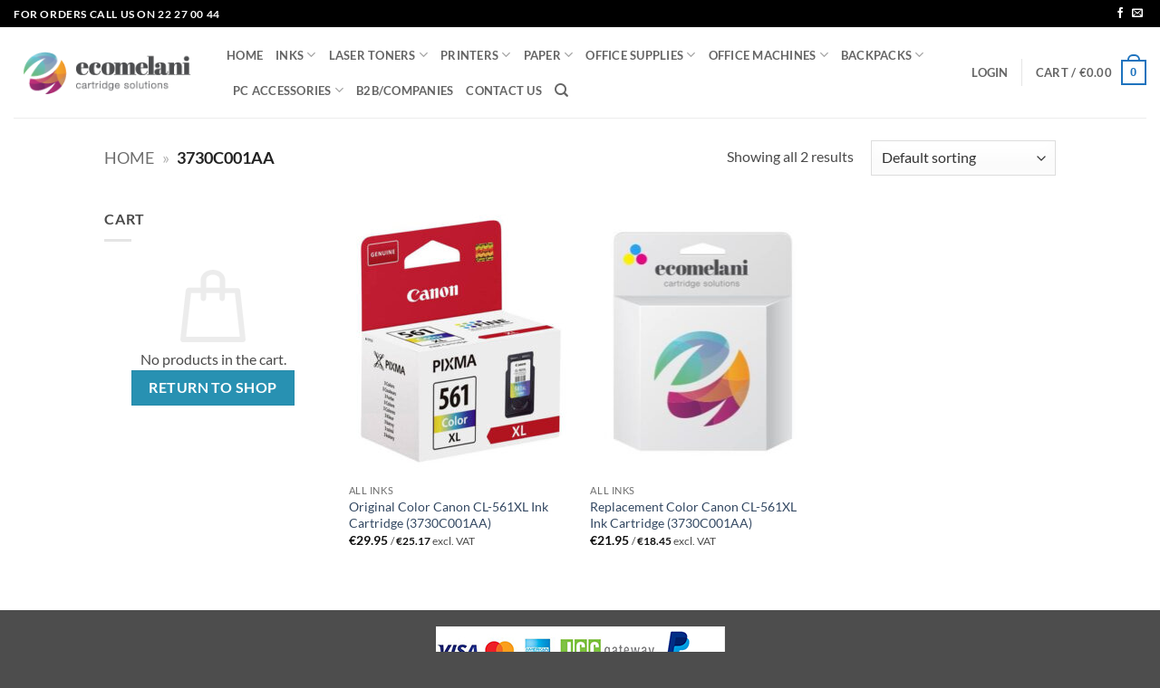

--- FILE ---
content_type: text/html; charset=UTF-8
request_url: https://ecomelani.com/product-tag/3730c001aa/
body_size: 19711
content:
<!DOCTYPE html>
<html lang="en-US" class="loading-site no-js">
<head>
	<meta charset="UTF-8" />
	<link rel="profile" href="https://gmpg.org/xfn/11" />
	<link rel="pingback" href="https://ecomelani.com/xmlrpc.php" />

	<script>(function(html){html.className = html.className.replace(/\bno-js\b/,'js')})(document.documentElement);</script>
<meta name='robots' content='index, follow, max-image-preview:large, max-snippet:-1, max-video-preview:-1' />
	<style>img:is([sizes="auto" i], [sizes^="auto," i]) { contain-intrinsic-size: 3000px 1500px }</style>
	<meta name="viewport" content="width=device-width, initial-scale=1" />
	<!-- This site is optimized with the Yoast SEO Premium plugin v26.3 (Yoast SEO v26.3) - https://yoast.com/wordpress/plugins/seo/ -->
	<title>3730C001AA Archives - ecomelani.com</title>
	<link rel="canonical" href="https://ecomelani.com/product-tag/3730c001aa/" />
	<meta property="og:locale" content="en_US" />
	<meta property="og:type" content="article" />
	<meta property="og:title" content="3730C001AA Archives" />
	<meta property="og:url" content="https://ecomelani.com/product-tag/3730c001aa/" />
	<meta property="og:site_name" content="ecomelani.com" />
	<meta name="twitter:card" content="summary_large_image" />
	<script type="application/ld+json" class="yoast-schema-graph">{"@context":"https://schema.org","@graph":[{"@type":"CollectionPage","@id":"https://ecomelani.com/product-tag/3730c001aa/","url":"https://ecomelani.com/product-tag/3730c001aa/","name":"3730C001AA Archives - ecomelani.com","isPartOf":{"@id":"https://ecomelani.com/#website"},"primaryImageOfPage":{"@id":"https://ecomelani.com/product-tag/3730c001aa/#primaryimage"},"image":{"@id":"https://ecomelani.com/product-tag/3730c001aa/#primaryimage"},"thumbnailUrl":"https://ecomelani.com/wp-content/uploads/2021/10/561xl-ecomelani.jpg","breadcrumb":{"@id":"https://ecomelani.com/product-tag/3730c001aa/#breadcrumb"},"inLanguage":"en-US"},{"@type":"ImageObject","inLanguage":"en-US","@id":"https://ecomelani.com/product-tag/3730c001aa/#primaryimage","url":"https://ecomelani.com/wp-content/uploads/2021/10/561xl-ecomelani.jpg","contentUrl":"https://ecomelani.com/wp-content/uploads/2021/10/561xl-ecomelani.jpg","width":500,"height":500,"caption":"original color canon cl-561xl ink cartridge in cyprus"},{"@type":"BreadcrumbList","@id":"https://ecomelani.com/product-tag/3730c001aa/#breadcrumb","itemListElement":[{"@type":"ListItem","position":1,"name":"Home","item":"https://ecomelani.com/"},{"@type":"ListItem","position":2,"name":"3730C001AA"}]},{"@type":"WebSite","@id":"https://ecomelani.com/#website","url":"https://ecomelani.com/","name":"ecomelani.com","description":"Value for money inks, toners and printers in Cyprus","publisher":{"@id":"https://ecomelani.com/#organization"},"potentialAction":[{"@type":"SearchAction","target":{"@type":"EntryPoint","urlTemplate":"https://ecomelani.com/?s={search_term_string}"},"query-input":{"@type":"PropertyValueSpecification","valueRequired":true,"valueName":"search_term_string"}}],"inLanguage":"en-US"},{"@type":"Organization","@id":"https://ecomelani.com/#organization","name":"ECOMELANI LTD","url":"https://ecomelani.com/","logo":{"@type":"ImageObject","inLanguage":"en-US","@id":"https://ecomelani.com/#/schema/logo/image/","url":"https://ecomelani.com/wp-content/uploads/2018/09/logo-for-site-2017.png","contentUrl":"https://ecomelani.com/wp-content/uploads/2018/09/logo-for-site-2017.png","width":220,"height":74,"caption":"ECOMELANI LTD"},"image":{"@id":"https://ecomelani.com/#/schema/logo/image/"},"sameAs":["https://www.facebook.com/ecomelani/","https://www.instagram.com/ecomelani_/"]}]}</script>
	<!-- / Yoast SEO Premium plugin. -->


<link rel='prefetch' href='https://ecomelani.com/wp-content/themes/flatsome/assets/js/flatsome.js?ver=e2eddd6c228105dac048' />
<link rel='prefetch' href='https://ecomelani.com/wp-content/themes/flatsome/assets/js/chunk.slider.js?ver=3.20.3' />
<link rel='prefetch' href='https://ecomelani.com/wp-content/themes/flatsome/assets/js/chunk.popups.js?ver=3.20.3' />
<link rel='prefetch' href='https://ecomelani.com/wp-content/themes/flatsome/assets/js/chunk.tooltips.js?ver=3.20.3' />
<link rel='prefetch' href='https://ecomelani.com/wp-content/themes/flatsome/assets/js/woocommerce.js?ver=1c9be63d628ff7c3ff4c' />
<link rel="alternate" type="application/rss+xml" title="ecomelani.com &raquo; Feed" href="https://ecomelani.com/feed/" />
<link rel="alternate" type="application/rss+xml" title="ecomelani.com &raquo; Comments Feed" href="https://ecomelani.com/comments/feed/" />
<link rel="alternate" type="application/rss+xml" title="ecomelani.com &raquo; 3730C001AA Tag Feed" href="https://ecomelani.com/product-tag/3730c001aa/feed/" />
<link rel='stylesheet' id='woobt-blocks-css' href='https://ecomelani.com/wp-content/plugins/woo-bought-together/assets/css/blocks.css?ver=7.7.2' type='text/css' media='all' />
<link rel='stylesheet' id='contact-form-7-css' href='https://ecomelani.com/wp-content/plugins/contact-form-7/includes/css/styles.css?ver=6.1.3' type='text/css' media='all' />
<style id='woocommerce-inline-inline-css' type='text/css'>
.woocommerce form .form-row .required { visibility: visible; }
</style>
<link rel='stylesheet' id='slick-css' href='https://ecomelani.com/wp-content/plugins/woo-bought-together/assets/slick/slick.css?ver=6.8.3' type='text/css' media='all' />
<link rel='stylesheet' id='woobt-frontend-css' href='https://ecomelani.com/wp-content/plugins/woo-bought-together/assets/css/frontend.css?ver=7.7.2' type='text/css' media='all' />
<link rel='stylesheet' id='brands-styles-css' href='https://ecomelani.com/wp-content/plugins/woocommerce/assets/css/brands.css?ver=10.3.7' type='text/css' media='all' />
<link rel='stylesheet' id='woo_discount_pro_style-css' href='https://ecomelani.com/wp-content/plugins/woo-discount-rules-pro/Assets/Css/awdr_style.css?ver=2.6.13' type='text/css' media='all' />
<link rel='stylesheet' id='flatsome-main-css' href='https://ecomelani.com/wp-content/themes/flatsome/assets/css/flatsome.css?ver=3.20.3' type='text/css' media='all' />
<style id='flatsome-main-inline-css' type='text/css'>
@font-face {
				font-family: "fl-icons";
				font-display: block;
				src: url(https://ecomelani.com/wp-content/themes/flatsome/assets/css/icons/fl-icons.eot?v=3.20.3);
				src:
					url(https://ecomelani.com/wp-content/themes/flatsome/assets/css/icons/fl-icons.eot#iefix?v=3.20.3) format("embedded-opentype"),
					url(https://ecomelani.com/wp-content/themes/flatsome/assets/css/icons/fl-icons.woff2?v=3.20.3) format("woff2"),
					url(https://ecomelani.com/wp-content/themes/flatsome/assets/css/icons/fl-icons.ttf?v=3.20.3) format("truetype"),
					url(https://ecomelani.com/wp-content/themes/flatsome/assets/css/icons/fl-icons.woff?v=3.20.3) format("woff"),
					url(https://ecomelani.com/wp-content/themes/flatsome/assets/css/icons/fl-icons.svg?v=3.20.3#fl-icons) format("svg");
			}
</style>
<link rel='stylesheet' id='flatsome-shop-css' href='https://ecomelani.com/wp-content/themes/flatsome/assets/css/flatsome-shop.css?ver=3.20.3' type='text/css' media='all' />
<script type="text/javascript">
            window._nslDOMReady = (function () {
                const executedCallbacks = new Set();
            
                return function (callback) {
                    /**
                    * Third parties might dispatch DOMContentLoaded events, so we need to ensure that we only run our callback once!
                    */
                    if (executedCallbacks.has(callback)) return;
            
                    const wrappedCallback = function () {
                        if (executedCallbacks.has(callback)) return;
                        executedCallbacks.add(callback);
                        callback();
                    };
            
                    if (document.readyState === "complete" || document.readyState === "interactive") {
                        wrappedCallback();
                    } else {
                        document.addEventListener("DOMContentLoaded", wrappedCallback);
                    }
                };
            })();
        </script><script type="text/javascript" src="https://ecomelani.com/wp-includes/js/dist/hooks.min.js?ver=4d63a3d491d11ffd8ac6" id="wp-hooks-js"></script>
<script type="text/javascript" src="https://ecomelani.com/wp-includes/js/jquery/jquery.min.js?ver=3.7.1" id="jquery-core-js"></script>
<script type="text/javascript" src="https://ecomelani.com/wp-includes/js/jquery/jquery-migrate.min.js?ver=3.4.1" id="jquery-migrate-js"></script>
<script type="text/javascript" src="https://ecomelani.com/wp-content/plugins/woocommerce/assets/js/jquery-blockui/jquery.blockUI.min.js?ver=2.7.0-wc.10.3.7" id="wc-jquery-blockui-js" data-wp-strategy="defer"></script>
<script type="text/javascript" id="wc-add-to-cart-js-extra">
/* <![CDATA[ */
var wc_add_to_cart_params = {"ajax_url":"\/wp-admin\/admin-ajax.php","wc_ajax_url":"\/?wc-ajax=%%endpoint%%","i18n_view_cart":"View cart","cart_url":"https:\/\/ecomelani.com\/cart\/","is_cart":"","cart_redirect_after_add":"no"};
/* ]]> */
</script>
<script type="text/javascript" src="https://ecomelani.com/wp-content/plugins/woocommerce/assets/js/frontend/add-to-cart.min.js?ver=10.3.7" id="wc-add-to-cart-js" defer="defer" data-wp-strategy="defer"></script>
<script type="text/javascript" src="https://ecomelani.com/wp-content/plugins/woocommerce/assets/js/js-cookie/js.cookie.min.js?ver=2.1.4-wc.10.3.7" id="wc-js-cookie-js" data-wp-strategy="defer"></script>
<script type="text/javascript" id="wpm-js-extra">
/* <![CDATA[ */
var wpm = {"ajax_url":"https:\/\/ecomelani.com\/wp-admin\/admin-ajax.php","root":"https:\/\/ecomelani.com\/wp-json\/","nonce_wp_rest":"17b5e0410f","nonce_ajax":"8b943e0be2"};
/* ]]> */
</script>
<script type="text/javascript" src="https://ecomelani.com/wp-content/plugins/woocommerce-google-adwords-conversion-tracking-tag/js/public/wpm-public.p1.min.js?ver=1.49.2" id="wpm-js"></script>
<link rel="https://api.w.org/" href="https://ecomelani.com/wp-json/" /><link rel="alternate" title="JSON" type="application/json" href="https://ecomelani.com/wp-json/wp/v2/product_tag/19162" /><link rel="EditURI" type="application/rsd+xml" title="RSD" href="https://ecomelani.com/xmlrpc.php?rsd" />
<meta name="generator" content="WordPress 6.8.3" />
<meta name="generator" content="WooCommerce 10.3.7" />
	<noscript><style>.woocommerce-product-gallery{ opacity: 1 !important; }</style></noscript>
	
<!-- START Pixel Manager for WooCommerce -->

		<script>

			window.wpmDataLayer = window.wpmDataLayer || {};
			window.wpmDataLayer = Object.assign(window.wpmDataLayer, {"cart":{},"cart_item_keys":{},"version":{"number":"1.49.2","pro":false,"eligible_for_updates":false,"distro":"fms","beta":false,"show":true},"pixels":{"google":{"linker":{"settings":null},"user_id":false,"ads":{"conversion_ids":{"AW-775062617":"GooQCIDAtPwBENmIyvEC"},"dynamic_remarketing":{"status":true,"id_type":"post_id","send_events_with_parent_ids":true},"google_business_vertical":"retail","phone_conversion_number":"","phone_conversion_label":""},"analytics":{"ga4":{"measurement_id":"G-0FGSRJTM9C","parameters":{},"mp_active":false,"debug_mode":false,"page_load_time_tracking":false},"id_type":"post_id"},"tag_id":"AW-775062617","tag_id_suppressed":[],"tag_gateway":{"measurement_path":""},"tcf_support":false,"consent_mode":{"is_active":true,"wait_for_update":500,"ads_data_redaction":false,"url_passthrough":true}},"facebook":{"pixel_id":"240441586572234","dynamic_remarketing":{"id_type":"post_id"},"capi":false,"advanced_matching":false,"exclusion_patterns":[],"fbevents_js_url":"https://connect.facebook.net/en_US/fbevents.js"}},"shop":{"list_name":"Product Tag | 3730C001AA","list_id":"product_tag.3730c001aa","page_type":"product_tag","currency":"EUR","selectors":{"addToCart":[],"beginCheckout":[]},"order_duplication_prevention":true,"view_item_list_trigger":{"test_mode":false,"background_color":"green","opacity":0.5,"repeat":true,"timeout":1000,"threshold":0.8},"variations_output":true,"session_active":false},"page":{"id":15188,"title":"Original Color Canon CL-561XL Ink Cartridge (3730C001AA)","type":"product","categories":[],"parent":{"id":0,"title":"Original Color Canon CL-561XL Ink Cartridge (3730C001AA)","type":"product","categories":[]}},"general":{"user_logged_in":false,"scroll_tracking_thresholds":[],"page_id":15188,"exclude_domains":[],"server_2_server":{"active":false,"ip_exclude_list":[],"pageview_event_s2s":{"is_active":false,"pixels":["facebook"]}},"consent_management":{"explicit_consent":false},"lazy_load_pmw":false}});

		</script>

		
<!-- END Pixel Manager for WooCommerce -->
<link rel="icon" href="https://ecomelani.com/wp-content/uploads/2014/09/144x144-100x100.png" sizes="32x32" />
<link rel="icon" href="https://ecomelani.com/wp-content/uploads/2014/09/144x144.png" sizes="192x192" />
<link rel="apple-touch-icon" href="https://ecomelani.com/wp-content/uploads/2014/09/144x144.png" />
<meta name="msapplication-TileImage" content="https://ecomelani.com/wp-content/uploads/2014/09/144x144.png" />
<style id="custom-css" type="text/css">:root {--primary-color: #1e73be;--fs-color-primary: #1e73be;--fs-color-secondary: #C05530;--fs-color-success: #627D47;--fs-color-alert: #b20000;--fs-color-base: #4a4a4a;--fs-experimental-link-color: #334862;--fs-experimental-link-color-hover: #111;}.tooltipster-base {--tooltip-color: #fff;--tooltip-bg-color: #000;}.off-canvas-right .mfp-content, .off-canvas-left .mfp-content {--drawer-width: 300px;}.off-canvas .mfp-content.off-canvas-cart {--drawer-width: 360px;}.header-main{height: 100px}#logo img{max-height: 100px}#logo{width:205px;}.header-top{min-height: 30px}.transparent .header-main{height: 90px}.transparent #logo img{max-height: 90px}.has-transparent + .page-title:first-of-type,.has-transparent + #main > .page-title,.has-transparent + #main > div > .page-title,.has-transparent + #main .page-header-wrapper:first-of-type .page-title{padding-top: 120px;}.header.show-on-scroll,.stuck .header-main{height:70px!important}.stuck #logo img{max-height: 70px!important}.header-bottom {background-color: #f1f1f1}.header-main .nav > li > a{line-height: 16px }@media (max-width: 549px) {.header-main{height: 70px}#logo img{max-height: 70px}}.header-top{background-color:#000000!important;}body{font-family: Lato, sans-serif;}body {font-weight: 400;font-style: normal;}.nav > li > a {font-family: Lato, sans-serif;}.mobile-sidebar-levels-2 .nav > li > ul > li > a {font-family: Lato, sans-serif;}.nav > li > a,.mobile-sidebar-levels-2 .nav > li > ul > li > a {font-weight: 700;font-style: normal;}h1,h2,h3,h4,h5,h6,.heading-font, .off-canvas-center .nav-sidebar.nav-vertical > li > a{font-family: Lato, sans-serif;}h1,h2,h3,h4,h5,h6,.heading-font,.banner h1,.banner h2 {font-weight: 700;font-style: normal;}.alt-font{font-family: "Dancing Script", sans-serif;}.alt-font {font-weight: 400!important;font-style: normal!important;}.widget:where(:not(.widget_shopping_cart)) a{color: #5B5B5B;}.widget:where(:not(.widget_shopping_cart)) a:hover{color: ;}.widget .tagcloud a:hover{border-color: ; background-color: ;}.badge-inner.on-sale{background-color: #DD3333}.badge-inner.new-bubble{background-color: #72BF3B}@media screen and (min-width: 550px){.products .box-vertical .box-image{min-width: 247px!important;width: 247px!important;}}.nav-vertical-fly-out > li + li {border-top-width: 1px; border-top-style: solid;}/* Custom CSS */.printer-Supplier h3{font-size:20px;padding-bottom:15px;} .grecaptcha-badge { visibility: hidden; }.label-new.menu-item > a:after{content:"New";}.label-hot.menu-item > a:after{content:"Hot";}.label-sale.menu-item > a:after{content:"Sale";}.label-popular.menu-item > a:after{content:"Popular";}</style>		<style type="text/css" id="wp-custom-css">
			.col-inner.dark {
  background-color:  
}	
.button.primary	{
	background-color: #2891b2 !important;	
	}

.quick-view
{
	background-color: #2891b2 !important;	
	}

.banner-inner
{
	background-color: #2891b2 !important;	
	}
.h2-font{font-size:14px;line-height:18px;}
.title-font{font-size:24px; line-height:24px;}

		</style>
		<style id="kirki-inline-styles">/* latin-ext */
@font-face {
  font-family: 'Lato';
  font-style: normal;
  font-weight: 400;
  font-display: swap;
  src: url(https://ecomelani.com/wp-content/fonts/lato/S6uyw4BMUTPHjxAwXjeu.woff2) format('woff2');
  unicode-range: U+0100-02BA, U+02BD-02C5, U+02C7-02CC, U+02CE-02D7, U+02DD-02FF, U+0304, U+0308, U+0329, U+1D00-1DBF, U+1E00-1E9F, U+1EF2-1EFF, U+2020, U+20A0-20AB, U+20AD-20C0, U+2113, U+2C60-2C7F, U+A720-A7FF;
}
/* latin */
@font-face {
  font-family: 'Lato';
  font-style: normal;
  font-weight: 400;
  font-display: swap;
  src: url(https://ecomelani.com/wp-content/fonts/lato/S6uyw4BMUTPHjx4wXg.woff2) format('woff2');
  unicode-range: U+0000-00FF, U+0131, U+0152-0153, U+02BB-02BC, U+02C6, U+02DA, U+02DC, U+0304, U+0308, U+0329, U+2000-206F, U+20AC, U+2122, U+2191, U+2193, U+2212, U+2215, U+FEFF, U+FFFD;
}
/* latin-ext */
@font-face {
  font-family: 'Lato';
  font-style: normal;
  font-weight: 700;
  font-display: swap;
  src: url(https://ecomelani.com/wp-content/fonts/lato/S6u9w4BMUTPHh6UVSwaPGR_p.woff2) format('woff2');
  unicode-range: U+0100-02BA, U+02BD-02C5, U+02C7-02CC, U+02CE-02D7, U+02DD-02FF, U+0304, U+0308, U+0329, U+1D00-1DBF, U+1E00-1E9F, U+1EF2-1EFF, U+2020, U+20A0-20AB, U+20AD-20C0, U+2113, U+2C60-2C7F, U+A720-A7FF;
}
/* latin */
@font-face {
  font-family: 'Lato';
  font-style: normal;
  font-weight: 700;
  font-display: swap;
  src: url(https://ecomelani.com/wp-content/fonts/lato/S6u9w4BMUTPHh6UVSwiPGQ.woff2) format('woff2');
  unicode-range: U+0000-00FF, U+0131, U+0152-0153, U+02BB-02BC, U+02C6, U+02DA, U+02DC, U+0304, U+0308, U+0329, U+2000-206F, U+20AC, U+2122, U+2191, U+2193, U+2212, U+2215, U+FEFF, U+FFFD;
}/* vietnamese */
@font-face {
  font-family: 'Dancing Script';
  font-style: normal;
  font-weight: 400;
  font-display: swap;
  src: url(https://ecomelani.com/wp-content/fonts/dancing-script/If2cXTr6YS-zF4S-kcSWSVi_sxjsohD9F50Ruu7BMSo3Rep8ltA.woff2) format('woff2');
  unicode-range: U+0102-0103, U+0110-0111, U+0128-0129, U+0168-0169, U+01A0-01A1, U+01AF-01B0, U+0300-0301, U+0303-0304, U+0308-0309, U+0323, U+0329, U+1EA0-1EF9, U+20AB;
}
/* latin-ext */
@font-face {
  font-family: 'Dancing Script';
  font-style: normal;
  font-weight: 400;
  font-display: swap;
  src: url(https://ecomelani.com/wp-content/fonts/dancing-script/If2cXTr6YS-zF4S-kcSWSVi_sxjsohD9F50Ruu7BMSo3ROp8ltA.woff2) format('woff2');
  unicode-range: U+0100-02BA, U+02BD-02C5, U+02C7-02CC, U+02CE-02D7, U+02DD-02FF, U+0304, U+0308, U+0329, U+1D00-1DBF, U+1E00-1E9F, U+1EF2-1EFF, U+2020, U+20A0-20AB, U+20AD-20C0, U+2113, U+2C60-2C7F, U+A720-A7FF;
}
/* latin */
@font-face {
  font-family: 'Dancing Script';
  font-style: normal;
  font-weight: 400;
  font-display: swap;
  src: url(https://ecomelani.com/wp-content/fonts/dancing-script/If2cXTr6YS-zF4S-kcSWSVi_sxjsohD9F50Ruu7BMSo3Sup8.woff2) format('woff2');
  unicode-range: U+0000-00FF, U+0131, U+0152-0153, U+02BB-02BC, U+02C6, U+02DA, U+02DC, U+0304, U+0308, U+0329, U+2000-206F, U+20AC, U+2122, U+2191, U+2193, U+2212, U+2215, U+FEFF, U+FFFD;
}</style></head>

<body class="archive tax-product_tag term-3730c001aa term-19162 wp-theme-flatsome theme-flatsome woocommerce woocommerce-page woocommerce-no-js lightbox nav-dropdown-has-arrow nav-dropdown-has-shadow nav-dropdown-has-border">


<a class="skip-link screen-reader-text" href="#main">Skip to content</a>

<div id="wrapper">

	
	<header id="header" class="header header-full-width has-sticky sticky-jump">
		<div class="header-wrapper">
			<div id="top-bar" class="header-top hide-for-sticky nav-dark">
    <div class="flex-row container">
      <div class="flex-col hide-for-medium flex-left">
          <ul class="nav nav-left medium-nav-center nav-small  nav-divided">
              <li class="html custom html_topbar_left"><strong class="uppercase">For Orders caLL US ON 22 27 00 44</strong></li>          </ul>
      </div>

      <div class="flex-col hide-for-medium flex-center">
          <ul class="nav nav-center nav-small  nav-divided">
                        </ul>
      </div>

      <div class="flex-col hide-for-medium flex-right">
         <ul class="nav top-bar-nav nav-right nav-small  nav-divided">
              <li class="header-newsletter-item has-icon">

<a href="#header-newsletter-signup" class="tooltip" role="button" aria-expanded="false" aria-haspopup="dialog" aria-controls="header-newsletter-signup" data-flatsome-role-button>

  
  </a>
	<div id="header-newsletter-signup"
	     class="lightbox-by-id lightbox-content mfp-hide lightbox-white "
	     style="max-width:700px ;padding:0px">
		
  <div class="banner has-hover" id="banner-1700279668">
          <div class="banner-inner fill">
        <div class="banner-bg fill" >
            <img src="https://ecomelani.com/wp-content/themes/flatsome/assets/img/missing.jpg" class="bg" alt="" />                        <div class="overlay"></div>            
	<div class="is-border is-dashed"
		style="border-color:rgba(255,255,255,.3);border-width:2px 2px 2px 2px;margin:10px;">
	</div>
                    </div>
		
        <div class="banner-layers container">
            <div class="fill banner-link"></div>               <div id="text-box-1277336761" class="text-box banner-layer x10 md-x10 lg-x10 y50 md-y50 lg-y50 res-text">
                     <div data-animate="fadeInUp">           <div class="text-box-content text dark">
              
              <div class="text-inner text-left">
                  <h3 class="uppercase"></h3><p class="lead"></p><p class="wpcf7-contact-form-not-found"><strong>Error:</strong> Contact form not found.</p>              </div>
           </div>
       </div>                     
<style>
#text-box-1277336761 {
  width: 60%;
}
#text-box-1277336761 .text-box-content {
  font-size: 100%;
}
@media (min-width:550px) {
  #text-box-1277336761 {
    width: 50%;
  }
}
</style>
    </div>
         </div>
      </div>

            
<style>
#banner-1700279668 {
  padding-top: 500px;
}
#banner-1700279668 .overlay {
  background-color: rgba(0,0,0,.4);
}
</style>
  </div>

	</div>
	
	</li>
<li class="html header-social-icons ml-0">
	<div class="social-icons follow-icons" ><a href="https://www.facebook.com/ecomelani/" target="_blank" data-label="Facebook" class="icon plain tooltip facebook" title="Follow on Facebook" aria-label="Follow on Facebook" rel="noopener nofollow"><i class="icon-facebook" aria-hidden="true"></i></a><a href="/cdn-cgi/l/email-protection#0b786a676e784b6e6864666e676a656225686466" data-label="E-mail" target="_blank" class="icon plain tooltip email" title="Send us an email" aria-label="Send us an email" rel="nofollow noopener"><i class="icon-envelop" aria-hidden="true"></i></a></div></li>
          </ul>
      </div>

            <div class="flex-col show-for-medium flex-grow">
          <ul class="nav nav-center nav-small mobile-nav  nav-divided">
              <li class="html custom html_topbar_left"><strong class="uppercase">For Orders caLL US ON 22 27 00 44</strong></li>          </ul>
      </div>
      
    </div>
</div>
<div id="masthead" class="header-main ">
      <div class="header-inner flex-row container logo-left medium-logo-center" role="navigation">

          <!-- Logo -->
          <div id="logo" class="flex-col logo">
            
<!-- Header logo -->
<a href="https://ecomelani.com/" title="ecomelani.com - Value for money inks, toners and printers in Cyprus" rel="home">
		<img width="220" height="74" src="https://ecomelani.com/wp-content/uploads/2017/11/logo-for-site-2017.png" class="header_logo header-logo" alt="ecomelani.com"/><img  width="220" height="74" src="https://ecomelani.com/wp-content/uploads/2017/11/logo-for-site-2017.png" class="header-logo-dark" alt="ecomelani.com"/></a>
          </div>

          <!-- Mobile Left Elements -->
          <div class="flex-col show-for-medium flex-left">
            <ul class="mobile-nav nav nav-left ">
              <li class="nav-icon has-icon">
			<a href="#" class="is-small" data-open="#main-menu" data-pos="left" data-bg="main-menu-overlay" role="button" aria-label="Menu" aria-controls="main-menu" aria-expanded="false" aria-haspopup="dialog" data-flatsome-role-button>
			<i class="icon-menu" aria-hidden="true"></i>					</a>
	</li>
            </ul>
          </div>

          <!-- Left Elements -->
          <div class="flex-col hide-for-medium flex-left
            flex-grow">
            <ul class="header-nav header-nav-main nav nav-left  nav-uppercase" >
              <li id="menu-item-4608" class="menu-item menu-item-type-post_type menu-item-object-page menu-item-home menu-item-4608 menu-item-design-default"><a href="https://ecomelani.com/" class="nav-top-link">HOME</a></li>
<li id="menu-item-4612" class="menu-item menu-item-type-post_type menu-item-object-page menu-item-has-children menu-item-4612 menu-item-design-default has-dropdown"><a href="https://ecomelani.com/ink-cartridges/" class="nav-top-link" aria-expanded="false" aria-haspopup="menu">INKS<i class="icon-angle-down" aria-hidden="true"></i></a>
<ul class="sub-menu nav-dropdown nav-dropdown-default">
	<li id="menu-item-13246" class="menu-item menu-item-type-taxonomy menu-item-object-product_cat menu-item-13246"><a href="https://ecomelani.com/product-category/hp/hp-inks/">HP INKS</a></li>
	<li id="menu-item-13245" class="menu-item menu-item-type-taxonomy menu-item-object-product_cat menu-item-13245"><a href="https://ecomelani.com/product-category/epson/epson-inks/">EPSON INKS</a></li>
	<li id="menu-item-13242" class="menu-item menu-item-type-taxonomy menu-item-object-product_cat menu-item-13242"><a href="https://ecomelani.com/product-category/brother/brother-inks/">BROTHER INKS</a></li>
	<li id="menu-item-13243" class="menu-item menu-item-type-taxonomy menu-item-object-product_cat menu-item-13243"><a href="https://ecomelani.com/product-category/canon/canon-inks/">CANON INKS</a></li>
	<li id="menu-item-13241" class="menu-item menu-item-type-taxonomy menu-item-object-product_cat menu-item-13241"><a href="https://ecomelani.com/product-category/all-inks/ecomelani-inks/">ECOMELANI INKS</a></li>
	<li id="menu-item-15072" class="menu-item menu-item-type-taxonomy menu-item-object-product_cat menu-item-15072"><a href="https://ecomelani.com/product-category/all-inks/">ALL INKS</a></li>
</ul>
</li>
<li id="menu-item-4613" class="menu-item menu-item-type-post_type menu-item-object-page menu-item-has-children menu-item-4613 menu-item-design-default has-dropdown"><a href="https://ecomelani.com/toner-cartridges/" class="nav-top-link" aria-expanded="false" aria-haspopup="menu">LASER TONERS<i class="icon-angle-down" aria-hidden="true"></i></a>
<ul class="sub-menu nav-dropdown nav-dropdown-default">
	<li id="menu-item-13278" class="menu-item menu-item-type-taxonomy menu-item-object-product_cat menu-item-13278"><a href="https://ecomelani.com/product-category/hp/hp-toners/">HP TONERS</a></li>
	<li id="menu-item-13277" class="menu-item menu-item-type-taxonomy menu-item-object-product_cat menu-item-13277"><a href="https://ecomelani.com/product-category/brother/brother-toners/">BROTHER TONERS</a></li>
	<li id="menu-item-13276" class="menu-item menu-item-type-taxonomy menu-item-object-product_cat menu-item-13276"><a href="https://ecomelani.com/product-category/all-toners/ecomelani-toners/">ECOMELANI TONERS</a></li>
	<li id="menu-item-15120" class="menu-item menu-item-type-taxonomy menu-item-object-product_cat menu-item-15120"><a href="https://ecomelani.com/product-category/kyocera/kyocera-toners/">KYOCERA TONERS</a></li>
	<li id="menu-item-13275" class="menu-item menu-item-type-taxonomy menu-item-object-product_cat menu-item-13275"><a href="https://ecomelani.com/product-category/samsung/samsung-toners/">SAMSUNG TONERS</a></li>
	<li id="menu-item-13279" class="menu-item menu-item-type-taxonomy menu-item-object-product_cat menu-item-13279"><a href="https://ecomelani.com/product-category/canon/canon-toners/">CANON TONERS</a></li>
	<li id="menu-item-20127" class="menu-item menu-item-type-taxonomy menu-item-object-product_cat menu-item-20127"><a href="https://ecomelani.com/product-category/pantum/pantum-toners/">PANTUM TONERS</a></li>
	<li id="menu-item-15073" class="menu-item menu-item-type-taxonomy menu-item-object-product_cat menu-item-15073"><a href="https://ecomelani.com/product-category/all-toners/">ALL TONERS</a></li>
</ul>
</li>
<li id="menu-item-15140" class="menu-item menu-item-type-taxonomy menu-item-object-product_cat menu-item-has-children menu-item-15140 menu-item-design-default has-dropdown"><a href="https://ecomelani.com/product-category/printers/" class="nav-top-link" aria-expanded="false" aria-haspopup="menu">PRINTERS<i class="icon-angle-down" aria-hidden="true"></i></a>
<ul class="sub-menu nav-dropdown nav-dropdown-default">
	<li id="menu-item-8355" class="menu-item menu-item-type-taxonomy menu-item-object-product_cat menu-item-8355"><a href="https://ecomelani.com/product-category/printers/inkjet-multifuction-color/">INKJET MULTIFUNCTION COLOR</a></li>
	<li id="menu-item-8356" class="menu-item menu-item-type-taxonomy menu-item-object-product_cat menu-item-8356"><a href="https://ecomelani.com/product-category/printers/monochrome-laser-multifuction/">MONOCHROME LASER + MULTIFUNCTION</a></li>
	<li id="menu-item-8357" class="menu-item menu-item-type-taxonomy menu-item-object-product_cat menu-item-8357"><a href="https://ecomelani.com/product-category/printers/color-laser-multifunction/">COLOR LASER + MULTIFUNCTION</a></li>
	<li id="menu-item-8358" class="menu-item menu-item-type-taxonomy menu-item-object-product_cat menu-item-8358"><a href="https://ecomelani.com/product-category/printers/refurbished-monochrome-color/">REFURBISHED MONOCHROME + COLOR</a></li>
</ul>
</li>
<li id="menu-item-15142" class="menu-item menu-item-type-taxonomy menu-item-object-product_cat menu-item-has-children menu-item-15142 menu-item-design-default has-dropdown"><a href="https://ecomelani.com/product-category/paper/" class="nav-top-link" aria-expanded="false" aria-haspopup="menu">PAPER<i class="icon-angle-down" aria-hidden="true"></i></a>
<ul class="sub-menu nav-dropdown nav-dropdown-default">
	<li id="menu-item-8362" class="menu-item menu-item-type-taxonomy menu-item-object-product_cat menu-item-8362"><a href="https://ecomelani.com/product-category/paper/copy-paper/">COPY PAPER</a></li>
	<li id="menu-item-8363" class="menu-item menu-item-type-taxonomy menu-item-object-product_cat menu-item-8363"><a href="https://ecomelani.com/product-category/paper/photo-paper/">PHOTO PAPER</a></li>
</ul>
</li>
<li id="menu-item-6483" class="menu-item menu-item-type-taxonomy menu-item-object-product_cat menu-item-has-children menu-item-6483 menu-item-design-default has-dropdown"><a href="https://ecomelani.com/product-category/office-supplies-stationery/" class="nav-top-link" aria-expanded="false" aria-haspopup="menu">OFFICE SUPPLIES<i class="icon-angle-down" aria-hidden="true"></i></a>
<ul class="sub-menu nav-dropdown nav-dropdown-default">
	<li id="menu-item-8146" class="menu-item menu-item-type-taxonomy menu-item-object-product_cat menu-item-8146"><a href="https://ecomelani.com/product-category/office-supplies-stationery/filing-archives/">FILING &amp; ARCHIVES</a></li>
	<li id="menu-item-8135" class="menu-item menu-item-type-taxonomy menu-item-object-product_cat menu-item-8135"><a href="https://ecomelani.com/product-category/office-supplies-stationery/office-tools-accessories/">OFFICE TOOLS &amp; ACCESSORIES</a></li>
	<li id="menu-item-8137" class="menu-item menu-item-type-taxonomy menu-item-object-product_cat menu-item-8137"><a href="https://ecomelani.com/product-category/office-supplies-stationery/writing-products/">WRITING PRODUCTS</a></li>
</ul>
</li>
<li id="menu-item-15071" class="menu-item menu-item-type-taxonomy menu-item-object-product_cat menu-item-has-children menu-item-15071 menu-item-design-default has-dropdown"><a href="https://ecomelani.com/product-category/office-machines/" class="nav-top-link" aria-expanded="false" aria-haspopup="menu">OFFICE MACHINES<i class="icon-angle-down" aria-hidden="true"></i></a>
<ul class="sub-menu nav-dropdown nav-dropdown-default">
	<li id="menu-item-8359" class="menu-item menu-item-type-taxonomy menu-item-object-product_cat menu-item-8359"><a href="https://ecomelani.com/product-category/office-machines/shredders/">SHREDDERS</a></li>
	<li id="menu-item-8360" class="menu-item menu-item-type-taxonomy menu-item-object-product_cat menu-item-8360"><a href="https://ecomelani.com/product-category/office-machines/laminating-machines/">LAMINATING MACHINES</a></li>
	<li id="menu-item-8361" class="menu-item menu-item-type-taxonomy menu-item-object-product_cat menu-item-8361"><a href="https://ecomelani.com/product-category/office-machines/laminaton-pouch-films/">LAMINATION POUCH FILMS</a></li>
</ul>
</li>
<li id="menu-item-11358" class="menu-item menu-item-type-taxonomy menu-item-object-product_cat menu-item-has-children menu-item-11358 menu-item-design-default has-dropdown"><a href="https://ecomelani.com/product-category/laptop-backpacks/" class="nav-top-link" aria-expanded="false" aria-haspopup="menu">BACKPACKS<i class="icon-angle-down" aria-hidden="true"></i></a>
<ul class="sub-menu nav-dropdown nav-dropdown-default">
	<li id="menu-item-27501" class="menu-item menu-item-type-taxonomy menu-item-object-product_cat menu-item-27501"><a href="https://ecomelani.com/product-category/laptop-backpacks/business-bags/">BUSINESS BAGS</a></li>
	<li id="menu-item-19672" class="menu-item menu-item-type-taxonomy menu-item-object-product_cat menu-item-19672"><a href="https://ecomelani.com/product-category/laptop-backpacks/travel-backpacks/">TRAVEL BACKPACKS</a></li>
	<li id="menu-item-27502" class="menu-item menu-item-type-taxonomy menu-item-object-product_cat menu-item-27502"><a href="https://ecomelani.com/product-category/laptop-backpacks/trolley-backpacks/">TROLLEY BACKPACKS</a></li>
	<li id="menu-item-19671" class="menu-item menu-item-type-taxonomy menu-item-object-product_cat menu-item-19671"><a href="https://ecomelani.com/product-category/laptop-backpacks/crossbody-backpacks/">CROSSBODY/WAIST BAGS</a></li>
	<li id="menu-item-21902" class="menu-item menu-item-type-taxonomy menu-item-object-product_cat menu-item-21902"><a href="https://ecomelani.com/product-category/laptop-backpacks/urban-edge/">URBAN EDGE</a></li>
	<li id="menu-item-29594" class="menu-item menu-item-type-taxonomy menu-item-object-product_cat menu-item-29594"><a href="https://ecomelani.com/product-category/laptop-backpacks/enrico-benetti/">ENRICO BENETTI</a></li>
	<li id="menu-item-19359" class="menu-item menu-item-type-taxonomy menu-item-object-product_cat menu-item-19359"><a href="https://ecomelani.com/product-category/laptop-backpacks/mark-ryden-bags/">MARK RYDEN</a></li>
	<li id="menu-item-19670" class="menu-item menu-item-type-taxonomy menu-item-object-product_cat menu-item-19670"><a href="https://ecomelani.com/product-category/laptop-backpacks/arctic-hunter/">ARCTIC HUNTER</a></li>
	<li id="menu-item-28010" class="menu-item menu-item-type-taxonomy menu-item-object-product_cat menu-item-28010"><a href="https://ecomelani.com/product-category/laptop-backpacks/bopai/">BOPAI</a></li>
	<li id="menu-item-22253" class="menu-item menu-item-type-taxonomy menu-item-object-product_cat menu-item-22253"><a href="https://ecomelani.com/product-category/laptop-backpacks/school-teenage-bags/">SCHOOL/TEENAGE BAGS</a></li>
</ul>
</li>
<li id="menu-item-8138" class="menu-item menu-item-type-taxonomy menu-item-object-product_cat menu-item-has-children menu-item-8138 menu-item-design-default has-dropdown"><a href="https://ecomelani.com/product-category/pc-accessories/" class="nav-top-link" aria-expanded="false" aria-haspopup="menu">PC ACCESSORIES<i class="icon-angle-down" aria-hidden="true"></i></a>
<ul class="sub-menu nav-dropdown nav-dropdown-default">
	<li id="menu-item-8144" class="menu-item menu-item-type-taxonomy menu-item-object-product_cat menu-item-8144"><a href="https://ecomelani.com/product-category/pc-accessories/keyboards/">KEYBOARDS</a></li>
	<li id="menu-item-8145" class="menu-item menu-item-type-taxonomy menu-item-object-product_cat menu-item-8145"><a href="https://ecomelani.com/product-category/pc-accessories/mice-mousepads/">MICE/MOUSEPADS</a></li>
	<li id="menu-item-15812" class="menu-item menu-item-type-taxonomy menu-item-object-product_cat menu-item-15812"><a href="https://ecomelani.com/product-category/pc-accessories/keyboard-mouse-set/">KEYBOARD/MOUSE SET</a></li>
	<li id="menu-item-8139" class="menu-item menu-item-type-taxonomy menu-item-object-product_cat menu-item-8139"><a href="https://ecomelani.com/product-category/pc-accessories/speakers/">SPEAKERS</a></li>
	<li id="menu-item-8140" class="menu-item menu-item-type-taxonomy menu-item-object-product_cat menu-item-8140"><a href="https://ecomelani.com/product-category/pc-accessories/usb-products/">USB PRODUCTS</a></li>
	<li id="menu-item-8141" class="menu-item menu-item-type-taxonomy menu-item-object-product_cat menu-item-8141"><a href="https://ecomelani.com/product-category/pc-accessories/cables/">CABLES</a></li>
	<li id="menu-item-8143" class="menu-item menu-item-type-taxonomy menu-item-object-product_cat menu-item-8143"><a href="https://ecomelani.com/product-category/pc-accessories/hard-drives/">HARD DRIVES</a></li>
	<li id="menu-item-8142" class="menu-item menu-item-type-taxonomy menu-item-object-product_cat menu-item-8142"><a href="https://ecomelani.com/product-category/pc-accessories/ear-headphones-microphones/">EAR/HEADPHONES &#8211; MICROPHONES</a></li>
</ul>
</li>
<li id="menu-item-4955" class="menu-item menu-item-type-post_type menu-item-object-page menu-item-4955 menu-item-design-default"><a href="https://ecomelani.com/application-form/" class="nav-top-link">B2B/COMPANIES</a></li>
<li id="menu-item-3361" class="menu-item menu-item-type-post_type menu-item-object-page menu-item-3361 menu-item-design-default"><a href="https://ecomelani.com/contact-us/" class="nav-top-link">CONTACT US</a></li>
<li class="header-search header-search-dropdown has-icon has-dropdown menu-item-has-children">
		<a href="#" aria-label="Search" aria-haspopup="true" aria-expanded="false" aria-controls="ux-search-dropdown" class="nav-top-link is-small"><i class="icon-search" aria-hidden="true"></i></a>
		<ul id="ux-search-dropdown" class="nav-dropdown nav-dropdown-default">
	 	<li class="header-search-form search-form html relative has-icon">
	<div class="header-search-form-wrapper">
		<div class="searchform-wrapper ux-search-box relative is-normal"><form role="search" method="get" class="searchform" action="https://ecomelani.com/">
	<div class="flex-row relative">
						<div class="flex-col flex-grow">
			<label class="screen-reader-text" for="woocommerce-product-search-field-0">Search for:</label>
			<input type="search" id="woocommerce-product-search-field-0" class="search-field mb-0" placeholder="Search&hellip;" value="" name="s" />
			<input type="hidden" name="post_type" value="product" />
					</div>
		<div class="flex-col">
			<button type="submit" value="Search" class="ux-search-submit submit-button secondary button  icon mb-0" aria-label="Submit">
				<i class="icon-search" aria-hidden="true"></i>			</button>
		</div>
	</div>
	<div class="live-search-results text-left z-top"></div>
</form>
</div>	</div>
</li>
	</ul>
</li>
            </ul>
          </div>

          <!-- Right Elements -->
          <div class="flex-col hide-for-medium flex-right">
            <ul class="header-nav header-nav-main nav nav-right  nav-uppercase">
              
<li class="account-item has-icon">

	<a href="https://ecomelani.com/my-account/" class="nav-top-link nav-top-not-logged-in is-small" title="Login" role="button" data-open="#login-form-popup" aria-controls="login-form-popup" aria-expanded="false" aria-haspopup="dialog" data-flatsome-role-button>
					<span>
			Login			</span>
				</a>




</li>
<li class="header-divider"></li><li class="cart-item has-icon has-dropdown">

<a href="https://ecomelani.com/cart/" class="header-cart-link nav-top-link is-small" title="Cart" aria-label="View cart" aria-expanded="false" aria-haspopup="true" role="button" data-flatsome-role-button>

<span class="header-cart-title">
   Cart   /      <span class="cart-price"><span class="woocommerce-Price-amount amount"><bdi><span class="woocommerce-Price-currencySymbol">&euro;</span>0.00</bdi></span></span>
  </span>

    <span class="cart-icon image-icon">
    <strong>0</strong>
  </span>
  </a>

 <ul class="nav-dropdown nav-dropdown-default">
    <li class="html widget_shopping_cart">
      <div class="widget_shopping_cart_content">
        

	<div class="ux-mini-cart-empty flex flex-row-col text-center pt pb">
				<div class="ux-mini-cart-empty-icon">
			<svg aria-hidden="true" xmlns="http://www.w3.org/2000/svg" viewBox="0 0 17 19" style="opacity:.1;height:80px;">
				<path d="M8.5 0C6.7 0 5.3 1.2 5.3 2.7v2H2.1c-.3 0-.6.3-.7.7L0 18.2c0 .4.2.8.6.8h15.7c.4 0 .7-.3.7-.7v-.1L15.6 5.4c0-.3-.3-.6-.7-.6h-3.2v-2c0-1.6-1.4-2.8-3.2-2.8zM6.7 2.7c0-.8.8-1.4 1.8-1.4s1.8.6 1.8 1.4v2H6.7v-2zm7.5 3.4 1.3 11.5h-14L2.8 6.1h2.5v1.4c0 .4.3.7.7.7.4 0 .7-.3.7-.7V6.1h3.5v1.4c0 .4.3.7.7.7s.7-.3.7-.7V6.1h2.6z" fill-rule="evenodd" clip-rule="evenodd" fill="currentColor"></path>
			</svg>
		</div>
				<p class="woocommerce-mini-cart__empty-message empty">No products in the cart.</p>
					<p class="return-to-shop">
				<a class="button primary wc-backward" href="https://ecomelani.com/shop/">
					Return to shop				</a>
			</p>
				</div>


      </div>
    </li>
     </ul>

</li>
            </ul>
          </div>

          <!-- Mobile Right Elements -->
          <div class="flex-col show-for-medium flex-right">
            <ul class="mobile-nav nav nav-right ">
              <li class="cart-item has-icon">


		<a href="https://ecomelani.com/cart/" class="header-cart-link nav-top-link is-small off-canvas-toggle" title="Cart" aria-label="View cart" aria-expanded="false" aria-haspopup="dialog" role="button" data-open="#cart-popup" data-class="off-canvas-cart" data-pos="right" aria-controls="cart-popup" data-flatsome-role-button>

    <span class="cart-icon image-icon">
    <strong>0</strong>
  </span>
  </a>


  <!-- Cart Sidebar Popup -->
  <div id="cart-popup" class="mfp-hide">
  <div class="cart-popup-inner inner-padding cart-popup-inner--sticky">
      <div class="cart-popup-title text-center">
          <span class="heading-font uppercase">Cart</span>
          <div class="is-divider"></div>
      </div>
	  <div class="widget_shopping_cart">
		  <div class="widget_shopping_cart_content">
			  

	<div class="ux-mini-cart-empty flex flex-row-col text-center pt pb">
				<div class="ux-mini-cart-empty-icon">
			<svg aria-hidden="true" xmlns="http://www.w3.org/2000/svg" viewBox="0 0 17 19" style="opacity:.1;height:80px;">
				<path d="M8.5 0C6.7 0 5.3 1.2 5.3 2.7v2H2.1c-.3 0-.6.3-.7.7L0 18.2c0 .4.2.8.6.8h15.7c.4 0 .7-.3.7-.7v-.1L15.6 5.4c0-.3-.3-.6-.7-.6h-3.2v-2c0-1.6-1.4-2.8-3.2-2.8zM6.7 2.7c0-.8.8-1.4 1.8-1.4s1.8.6 1.8 1.4v2H6.7v-2zm7.5 3.4 1.3 11.5h-14L2.8 6.1h2.5v1.4c0 .4.3.7.7.7.4 0 .7-.3.7-.7V6.1h3.5v1.4c0 .4.3.7.7.7s.7-.3.7-.7V6.1h2.6z" fill-rule="evenodd" clip-rule="evenodd" fill="currentColor"></path>
			</svg>
		</div>
				<p class="woocommerce-mini-cart__empty-message empty">No products in the cart.</p>
					<p class="return-to-shop">
				<a class="button primary wc-backward" href="https://ecomelani.com/shop/">
					Return to shop				</a>
			</p>
				</div>


		  </div>
	  </div>
               </div>
  </div>

</li>
            </ul>
          </div>

      </div>

            <div class="container"><div class="top-divider full-width"></div></div>
      </div>

<div class="header-bg-container fill"><div class="header-bg-image fill"></div><div class="header-bg-color fill"></div></div>		</div>
	</header>

	<div class="shop-page-title category-page-title page-title ">
	<div class="page-title-inner flex-row  medium-flex-wrap container">
		<div class="flex-col flex-grow medium-text-center">
			<div class="is-large">
	<nav id="breadcrumbs" class="yoast-breadcrumb breadcrumbs uppercase"><span><span><a href="https://ecomelani.com/">Home</a></span> <span class="divider">»</span> <span class="breadcrumb_last" aria-current="page">3730C001AA</span></span></nav></div>
<div class="category-filtering category-filter-row show-for-medium">
	<a href="#" data-open="#shop-sidebar" data-pos="left" class="filter-button uppercase plain" role="button" aria-controls="shop-sidebar" aria-expanded="false" aria-haspopup="dialog" data-visible-after="true" data-flatsome-role-button>
		<i class="icon-equalizer" aria-hidden="true"></i>		<strong>Filter</strong>
	</a>
	<div class="inline-block">
			</div>
</div>
		</div>
		<div class="flex-col medium-text-center">
				<p class="woocommerce-result-count hide-for-medium" role="alert" aria-relevant="all" >
		Showing all 2 results	</p>
	<form class="woocommerce-ordering" method="get">
		<select
		name="orderby"
		class="orderby"
					aria-label="Shop order"
			>
					<option value="menu_order"  selected='selected'>Default sorting</option>
					<option value="popularity" >Sort by popularity</option>
					<option value="date" >Sort by latest</option>
					<option value="price" >Sort by price: low to high</option>
					<option value="price-desc" >Sort by price: high to low</option>
			</select>
	<input type="hidden" name="paged" value="1" />
	</form>
		</div>
	</div>
</div>

	<main id="main" class="">
<div class="row category-page-row">

		<div class="col large-3 hide-for-medium ">
						<div id="shop-sidebar" class="sidebar-inner col-inner">
				<aside id="woocommerce_widget_cart-2" class="widget woocommerce widget_shopping_cart"><span class="widget-title shop-sidebar">Cart</span><div class="is-divider small"></div><div class="widget_shopping_cart_content"></div></aside>			</div>
					</div>

		<div class="col large-9">
		<div class="shop-container">
<div class="woocommerce-notices-wrapper"></div><div class="products row row-small large-columns-3 medium-columns-3 small-columns-2">
<div class="product-small col has-hover product type-product post-15188 status-publish first instock product_cat-all-inks product_cat-canon product_cat-canon-inks product_cat-original-inks product_tag-3730c001aa product_tag-canon-pixma-ts5350 product_tag-canon-pixma-ts535x product_tag-canon-pixma-ts745x product_tag-cl-561xl product_tag-cl561xl product_tag-ts5351 product_tag-ts5352 product_tag-ts5353 product_tag-ts7450 has-post-thumbnail taxable shipping-taxable purchasable product-type-simple">
	<div class="col-inner">
	
<div class="badge-container absolute left top z-1">

</div>
	<div class="product-small box ">
		<div class="box-image">
			<div class="image-fade_in_back">
				<a href="https://ecomelani.com/product/original-color-canon-cl-561xl-ink-cartridge-3730c001aa/">
					<img width="247" height="296" src="https://ecomelani.com/wp-content/uploads/2021/10/561xl-ecomelani-247x296.jpg" class="attachment-woocommerce_thumbnail size-woocommerce_thumbnail" alt="original color canon cl-561xl ink cartridge in cyprus" decoding="async" fetchpriority="high" />				</a>
			</div>
			<div class="image-tools is-small top right show-on-hover">
							</div>
			<div class="image-tools is-small hide-for-small bottom left show-on-hover">
							</div>
			<div class="image-tools grid-tools text-center hide-for-small bottom hover-slide-in show-on-hover">
				<a href="#quick-view" class="quick-view" role="button" data-prod="15188" aria-haspopup="dialog" aria-expanded="false" data-flatsome-role-button>Quick View</a>			</div>
					</div>

		<div class="box-text box-text-products">
			<div class="title-wrapper">		<p class="category uppercase is-smaller no-text-overflow product-cat op-8">
			ALL INKS		</p>
	<p class="name product-title woocommerce-loop-product__title"><a href="https://ecomelani.com/product/original-color-canon-cl-561xl-ink-cartridge-3730c001aa/" class="woocommerce-LoopProduct-link woocommerce-loop-product__link">Original Color Canon CL-561XL Ink Cartridge (3730C001AA)</a></p></div><div class="price-wrapper">
	<span class="price"><span class="woocommerce-Price-amount amount"><bdi><span class="woocommerce-Price-currencySymbol">&euro;</span>29.95</bdi></span> <small class="woocommerce-price-suffix">/ <span class="woocommerce-Price-amount amount"><bdi><span class="woocommerce-Price-currencySymbol">&euro;</span>25.17</bdi></span> excl. VAT</small></span>
</div>		</div>
	</div>
				<input type="hidden" class="wpmProductId" data-id="15188">
					<script data-cfasync="false" src="/cdn-cgi/scripts/5c5dd728/cloudflare-static/email-decode.min.js"></script><script>
			(window.wpmDataLayer = window.wpmDataLayer || {}).products                = window.wpmDataLayer.products || {};
			window.wpmDataLayer.products[15188] = {"id":"15188","sku":"","price":29.95,"brand":"","quantity":1,"dyn_r_ids":{"post_id":"15188","sku":15188,"gpf":"woocommerce_gpf_15188","gla":"gla_15188"},"is_variable":false,"type":"simple","name":"Original Color Canon CL-561XL Ink Cartridge (3730C001AA)","category":["ALL INKS","CANON","CANON INKS","ORIGINAL INKS"],"is_variation":false};
					window.pmw_product_position = window.pmw_product_position || 1;
		window.wpmDataLayer.products[15188]['position'] = window.pmw_product_position++;
				</script>
			</div>
</div><div class="product-small col has-hover product type-product post-20327 status-publish instock product_cat-all-inks product_cat-canon product_cat-canon-inks product_cat-ecomelani-inks product_tag-3730c001aa product_tag-canon-pixma-ts5350 product_tag-canon-pixma-ts535x product_tag-canon-pixma-ts745x product_tag-cl-561xl product_tag-cl561xl product_tag-ts5351 product_tag-ts5352 product_tag-ts5353 product_tag-ts7450 has-post-thumbnail taxable shipping-taxable purchasable product-type-simple">
	<div class="col-inner">
	
<div class="badge-container absolute left top z-1">

</div>
	<div class="product-small box ">
		<div class="box-image">
			<div class="image-fade_in_back">
				<a href="https://ecomelani.com/product/canon-cl-561-xl-color-ink-compatible/">
					<img width="247" height="296" src="data:image/svg+xml,%3Csvg%20viewBox%3D%220%200%20247%20296%22%20xmlns%3D%22http%3A%2F%2Fwww.w3.org%2F2000%2Fsvg%22%3E%3C%2Fsvg%3E" data-src="https://ecomelani.com/wp-content/uploads/2023/03/compatible-canon-cl-561-xl-color-ink-247x296.jpg" class="lazy-load attachment-woocommerce_thumbnail size-woocommerce_thumbnail" alt="compatible canon cl-561 xl color ink cartridge in cyprus" decoding="async" />				</a>
			</div>
			<div class="image-tools is-small top right show-on-hover">
							</div>
			<div class="image-tools is-small hide-for-small bottom left show-on-hover">
							</div>
			<div class="image-tools grid-tools text-center hide-for-small bottom hover-slide-in show-on-hover">
				<a href="#quick-view" class="quick-view" role="button" data-prod="20327" aria-haspopup="dialog" aria-expanded="false" data-flatsome-role-button>Quick View</a>			</div>
					</div>

		<div class="box-text box-text-products">
			<div class="title-wrapper">		<p class="category uppercase is-smaller no-text-overflow product-cat op-8">
			ALL INKS		</p>
	<p class="name product-title woocommerce-loop-product__title"><a href="https://ecomelani.com/product/canon-cl-561-xl-color-ink-compatible/" class="woocommerce-LoopProduct-link woocommerce-loop-product__link">Replacement Color Canon CL-561XL Ink Cartridge (3730C001AA)</a></p></div><div class="price-wrapper">
	<span class="price"><span class="woocommerce-Price-amount amount"><bdi><span class="woocommerce-Price-currencySymbol">&euro;</span>21.95</bdi></span> <small class="woocommerce-price-suffix">/ <span class="woocommerce-Price-amount amount"><bdi><span class="woocommerce-Price-currencySymbol">&euro;</span>18.45</bdi></span> excl. VAT</small></span>
</div>		</div>
	</div>
				<input type="hidden" class="wpmProductId" data-id="20327">
					<script>
			(window.wpmDataLayer = window.wpmDataLayer || {}).products                = window.wpmDataLayer.products || {};
			window.wpmDataLayer.products[20327] = {"id":"20327","sku":"","price":21.95,"brand":"","quantity":1,"dyn_r_ids":{"post_id":"20327","sku":20327,"gpf":"woocommerce_gpf_20327","gla":"gla_20327"},"is_variable":false,"type":"simple","name":"Replacement Color Canon CL-561XL Ink Cartridge (3730C001AA)","category":["ALL INKS","CANON","CANON INKS","ECOMELANI INKS"],"is_variation":false};
					window.pmw_product_position = window.pmw_product_position || 1;
		window.wpmDataLayer.products[20327]['position'] = window.pmw_product_position++;
				</script>
			</div>
</div></div><!-- row -->

		</div><!-- shop container -->
		</div>
</div>

</main>

<footer id="footer" class="footer-wrapper">

	
<!-- FOOTER 1 -->

<!-- FOOTER 2 -->



<div class="absolute-footer dark medium-text-center text-center">
  <div class="container clearfix">

          <div class="footer-secondary pull-right">
                <div class="payment-icons inline-block"><img src="https://ecomelani.com/wp-content/uploads/2018/09/jcc3.jpg" alt="bg_image"/></div>      </div>
    
    <div class="footer-primary pull-left">
              <div class="menu-main-container"><ul id="menu-main" class="links footer-nav uppercase"><li id="menu-item-4935" class="menu-item menu-item-type-post_type menu-item-object-page menu-item-4935"><a href="https://ecomelani.com/cookies-policy/">Cookies Policy</a></li>
<li id="menu-item-4936" class="menu-item menu-item-type-post_type menu-item-object-page menu-item-privacy-policy menu-item-4936"><a rel="privacy-policy" href="https://ecomelani.com/privacy-policy/">Privacy Policy</a></li>
<li id="menu-item-4937" class="menu-item menu-item-type-post_type menu-item-object-page menu-item-4937"><a href="https://ecomelani.com/terms-and-conditions/">Terms and Conditions</a></li>
</ul></div>            <div class="copyright-footer">
        Copyright 2025 © <strong>ECOMELANI</strong> Powered by Ecomelani       </div>
          </div>
  </div>
</div>

</footer>

</div>

<div id="main-menu" class="mobile-sidebar no-scrollbar mfp-hide">

	
	<div class="sidebar-menu no-scrollbar ">

		
					<ul class="nav nav-sidebar nav-vertical nav-uppercase" data-tab="1">
				<li class="header-search-form search-form html relative has-icon">
	<div class="header-search-form-wrapper">
		<div class="searchform-wrapper ux-search-box relative is-normal"><form role="search" method="get" class="searchform" action="https://ecomelani.com/">
	<div class="flex-row relative">
						<div class="flex-col flex-grow">
			<label class="screen-reader-text" for="woocommerce-product-search-field-1">Search for:</label>
			<input type="search" id="woocommerce-product-search-field-1" class="search-field mb-0" placeholder="Search&hellip;" value="" name="s" />
			<input type="hidden" name="post_type" value="product" />
					</div>
		<div class="flex-col">
			<button type="submit" value="Search" class="ux-search-submit submit-button secondary button  icon mb-0" aria-label="Submit">
				<i class="icon-search" aria-hidden="true"></i>			</button>
		</div>
	</div>
	<div class="live-search-results text-left z-top"></div>
</form>
</div>	</div>
</li>
<li class="menu-item menu-item-type-post_type menu-item-object-page menu-item-home menu-item-4608"><a href="https://ecomelani.com/">HOME</a></li>
<li class="menu-item menu-item-type-post_type menu-item-object-page menu-item-has-children menu-item-4612"><a href="https://ecomelani.com/ink-cartridges/">INKS</a>
<ul class="sub-menu nav-sidebar-ul children">
	<li class="menu-item menu-item-type-taxonomy menu-item-object-product_cat menu-item-13246"><a href="https://ecomelani.com/product-category/hp/hp-inks/">HP INKS</a></li>
	<li class="menu-item menu-item-type-taxonomy menu-item-object-product_cat menu-item-13245"><a href="https://ecomelani.com/product-category/epson/epson-inks/">EPSON INKS</a></li>
	<li class="menu-item menu-item-type-taxonomy menu-item-object-product_cat menu-item-13242"><a href="https://ecomelani.com/product-category/brother/brother-inks/">BROTHER INKS</a></li>
	<li class="menu-item menu-item-type-taxonomy menu-item-object-product_cat menu-item-13243"><a href="https://ecomelani.com/product-category/canon/canon-inks/">CANON INKS</a></li>
	<li class="menu-item menu-item-type-taxonomy menu-item-object-product_cat menu-item-13241"><a href="https://ecomelani.com/product-category/all-inks/ecomelani-inks/">ECOMELANI INKS</a></li>
	<li class="menu-item menu-item-type-taxonomy menu-item-object-product_cat menu-item-15072"><a href="https://ecomelani.com/product-category/all-inks/">ALL INKS</a></li>
</ul>
</li>
<li class="menu-item menu-item-type-post_type menu-item-object-page menu-item-has-children menu-item-4613"><a href="https://ecomelani.com/toner-cartridges/">LASER TONERS</a>
<ul class="sub-menu nav-sidebar-ul children">
	<li class="menu-item menu-item-type-taxonomy menu-item-object-product_cat menu-item-13278"><a href="https://ecomelani.com/product-category/hp/hp-toners/">HP TONERS</a></li>
	<li class="menu-item menu-item-type-taxonomy menu-item-object-product_cat menu-item-13277"><a href="https://ecomelani.com/product-category/brother/brother-toners/">BROTHER TONERS</a></li>
	<li class="menu-item menu-item-type-taxonomy menu-item-object-product_cat menu-item-13276"><a href="https://ecomelani.com/product-category/all-toners/ecomelani-toners/">ECOMELANI TONERS</a></li>
	<li class="menu-item menu-item-type-taxonomy menu-item-object-product_cat menu-item-15120"><a href="https://ecomelani.com/product-category/kyocera/kyocera-toners/">KYOCERA TONERS</a></li>
	<li class="menu-item menu-item-type-taxonomy menu-item-object-product_cat menu-item-13275"><a href="https://ecomelani.com/product-category/samsung/samsung-toners/">SAMSUNG TONERS</a></li>
	<li class="menu-item menu-item-type-taxonomy menu-item-object-product_cat menu-item-13279"><a href="https://ecomelani.com/product-category/canon/canon-toners/">CANON TONERS</a></li>
	<li class="menu-item menu-item-type-taxonomy menu-item-object-product_cat menu-item-20127"><a href="https://ecomelani.com/product-category/pantum/pantum-toners/">PANTUM TONERS</a></li>
	<li class="menu-item menu-item-type-taxonomy menu-item-object-product_cat menu-item-15073"><a href="https://ecomelani.com/product-category/all-toners/">ALL TONERS</a></li>
</ul>
</li>
<li class="menu-item menu-item-type-taxonomy menu-item-object-product_cat menu-item-has-children menu-item-15140"><a href="https://ecomelani.com/product-category/printers/">PRINTERS</a>
<ul class="sub-menu nav-sidebar-ul children">
	<li class="menu-item menu-item-type-taxonomy menu-item-object-product_cat menu-item-8355"><a href="https://ecomelani.com/product-category/printers/inkjet-multifuction-color/">INKJET MULTIFUNCTION COLOR</a></li>
	<li class="menu-item menu-item-type-taxonomy menu-item-object-product_cat menu-item-8356"><a href="https://ecomelani.com/product-category/printers/monochrome-laser-multifuction/">MONOCHROME LASER + MULTIFUNCTION</a></li>
	<li class="menu-item menu-item-type-taxonomy menu-item-object-product_cat menu-item-8357"><a href="https://ecomelani.com/product-category/printers/color-laser-multifunction/">COLOR LASER + MULTIFUNCTION</a></li>
	<li class="menu-item menu-item-type-taxonomy menu-item-object-product_cat menu-item-8358"><a href="https://ecomelani.com/product-category/printers/refurbished-monochrome-color/">REFURBISHED MONOCHROME + COLOR</a></li>
</ul>
</li>
<li class="menu-item menu-item-type-taxonomy menu-item-object-product_cat menu-item-has-children menu-item-15142"><a href="https://ecomelani.com/product-category/paper/">PAPER</a>
<ul class="sub-menu nav-sidebar-ul children">
	<li class="menu-item menu-item-type-taxonomy menu-item-object-product_cat menu-item-8362"><a href="https://ecomelani.com/product-category/paper/copy-paper/">COPY PAPER</a></li>
	<li class="menu-item menu-item-type-taxonomy menu-item-object-product_cat menu-item-8363"><a href="https://ecomelani.com/product-category/paper/photo-paper/">PHOTO PAPER</a></li>
</ul>
</li>
<li class="menu-item menu-item-type-taxonomy menu-item-object-product_cat menu-item-has-children menu-item-6483"><a href="https://ecomelani.com/product-category/office-supplies-stationery/">OFFICE SUPPLIES</a>
<ul class="sub-menu nav-sidebar-ul children">
	<li class="menu-item menu-item-type-taxonomy menu-item-object-product_cat menu-item-8146"><a href="https://ecomelani.com/product-category/office-supplies-stationery/filing-archives/">FILING &amp; ARCHIVES</a></li>
	<li class="menu-item menu-item-type-taxonomy menu-item-object-product_cat menu-item-8135"><a href="https://ecomelani.com/product-category/office-supplies-stationery/office-tools-accessories/">OFFICE TOOLS &amp; ACCESSORIES</a></li>
	<li class="menu-item menu-item-type-taxonomy menu-item-object-product_cat menu-item-8137"><a href="https://ecomelani.com/product-category/office-supplies-stationery/writing-products/">WRITING PRODUCTS</a></li>
</ul>
</li>
<li class="menu-item menu-item-type-taxonomy menu-item-object-product_cat menu-item-has-children menu-item-15071"><a href="https://ecomelani.com/product-category/office-machines/">OFFICE MACHINES</a>
<ul class="sub-menu nav-sidebar-ul children">
	<li class="menu-item menu-item-type-taxonomy menu-item-object-product_cat menu-item-8359"><a href="https://ecomelani.com/product-category/office-machines/shredders/">SHREDDERS</a></li>
	<li class="menu-item menu-item-type-taxonomy menu-item-object-product_cat menu-item-8360"><a href="https://ecomelani.com/product-category/office-machines/laminating-machines/">LAMINATING MACHINES</a></li>
	<li class="menu-item menu-item-type-taxonomy menu-item-object-product_cat menu-item-8361"><a href="https://ecomelani.com/product-category/office-machines/laminaton-pouch-films/">LAMINATION POUCH FILMS</a></li>
</ul>
</li>
<li class="menu-item menu-item-type-taxonomy menu-item-object-product_cat menu-item-has-children menu-item-11358"><a href="https://ecomelani.com/product-category/laptop-backpacks/">BACKPACKS</a>
<ul class="sub-menu nav-sidebar-ul children">
	<li class="menu-item menu-item-type-taxonomy menu-item-object-product_cat menu-item-27501"><a href="https://ecomelani.com/product-category/laptop-backpacks/business-bags/">BUSINESS BAGS</a></li>
	<li class="menu-item menu-item-type-taxonomy menu-item-object-product_cat menu-item-19672"><a href="https://ecomelani.com/product-category/laptop-backpacks/travel-backpacks/">TRAVEL BACKPACKS</a></li>
	<li class="menu-item menu-item-type-taxonomy menu-item-object-product_cat menu-item-27502"><a href="https://ecomelani.com/product-category/laptop-backpacks/trolley-backpacks/">TROLLEY BACKPACKS</a></li>
	<li class="menu-item menu-item-type-taxonomy menu-item-object-product_cat menu-item-19671"><a href="https://ecomelani.com/product-category/laptop-backpacks/crossbody-backpacks/">CROSSBODY/WAIST BAGS</a></li>
	<li class="menu-item menu-item-type-taxonomy menu-item-object-product_cat menu-item-21902"><a href="https://ecomelani.com/product-category/laptop-backpacks/urban-edge/">URBAN EDGE</a></li>
	<li class="menu-item menu-item-type-taxonomy menu-item-object-product_cat menu-item-29594"><a href="https://ecomelani.com/product-category/laptop-backpacks/enrico-benetti/">ENRICO BENETTI</a></li>
	<li class="menu-item menu-item-type-taxonomy menu-item-object-product_cat menu-item-19359"><a href="https://ecomelani.com/product-category/laptop-backpacks/mark-ryden-bags/">MARK RYDEN</a></li>
	<li class="menu-item menu-item-type-taxonomy menu-item-object-product_cat menu-item-19670"><a href="https://ecomelani.com/product-category/laptop-backpacks/arctic-hunter/">ARCTIC HUNTER</a></li>
	<li class="menu-item menu-item-type-taxonomy menu-item-object-product_cat menu-item-28010"><a href="https://ecomelani.com/product-category/laptop-backpacks/bopai/">BOPAI</a></li>
	<li class="menu-item menu-item-type-taxonomy menu-item-object-product_cat menu-item-22253"><a href="https://ecomelani.com/product-category/laptop-backpacks/school-teenage-bags/">SCHOOL/TEENAGE BAGS</a></li>
</ul>
</li>
<li class="menu-item menu-item-type-taxonomy menu-item-object-product_cat menu-item-has-children menu-item-8138"><a href="https://ecomelani.com/product-category/pc-accessories/">PC ACCESSORIES</a>
<ul class="sub-menu nav-sidebar-ul children">
	<li class="menu-item menu-item-type-taxonomy menu-item-object-product_cat menu-item-8144"><a href="https://ecomelani.com/product-category/pc-accessories/keyboards/">KEYBOARDS</a></li>
	<li class="menu-item menu-item-type-taxonomy menu-item-object-product_cat menu-item-8145"><a href="https://ecomelani.com/product-category/pc-accessories/mice-mousepads/">MICE/MOUSEPADS</a></li>
	<li class="menu-item menu-item-type-taxonomy menu-item-object-product_cat menu-item-15812"><a href="https://ecomelani.com/product-category/pc-accessories/keyboard-mouse-set/">KEYBOARD/MOUSE SET</a></li>
	<li class="menu-item menu-item-type-taxonomy menu-item-object-product_cat menu-item-8139"><a href="https://ecomelani.com/product-category/pc-accessories/speakers/">SPEAKERS</a></li>
	<li class="menu-item menu-item-type-taxonomy menu-item-object-product_cat menu-item-8140"><a href="https://ecomelani.com/product-category/pc-accessories/usb-products/">USB PRODUCTS</a></li>
	<li class="menu-item menu-item-type-taxonomy menu-item-object-product_cat menu-item-8141"><a href="https://ecomelani.com/product-category/pc-accessories/cables/">CABLES</a></li>
	<li class="menu-item menu-item-type-taxonomy menu-item-object-product_cat menu-item-8143"><a href="https://ecomelani.com/product-category/pc-accessories/hard-drives/">HARD DRIVES</a></li>
	<li class="menu-item menu-item-type-taxonomy menu-item-object-product_cat menu-item-8142"><a href="https://ecomelani.com/product-category/pc-accessories/ear-headphones-microphones/">EAR/HEADPHONES &#8211; MICROPHONES</a></li>
</ul>
</li>
<li class="menu-item menu-item-type-post_type menu-item-object-page menu-item-4955"><a href="https://ecomelani.com/application-form/">B2B/COMPANIES</a></li>
<li class="menu-item menu-item-type-post_type menu-item-object-page menu-item-3361"><a href="https://ecomelani.com/contact-us/">CONTACT US</a></li>

<li class="account-item has-icon menu-item">
			<a href="https://ecomelani.com/my-account/" class="nav-top-link nav-top-not-logged-in" title="Login">
			<span class="header-account-title">
				Login			</span>
		</a>
	
	</li>
<li class="header-newsletter-item has-icon">
	<a href="#header-newsletter-signup" class="tooltip" role="button" aria-expanded="false" aria-haspopup="dialog" aria-controls="header-newsletter-signup" data-flatsome-role-button>
		<i class="icon-envelop" aria-hidden="true"></i>		<span class="header-newsletter-title">
					</span>
	</a>
</li>
<li class="html header-social-icons ml-0">
	<div class="social-icons follow-icons" ><a href="https://www.facebook.com/ecomelani/" target="_blank" data-label="Facebook" class="icon plain tooltip facebook" title="Follow on Facebook" aria-label="Follow on Facebook" rel="noopener nofollow"><i class="icon-facebook" aria-hidden="true"></i></a><a href="/cdn-cgi/l/email-protection#2b584a474e586b4e4844464e474a454205484446" data-label="E-mail" target="_blank" class="icon plain tooltip email" title="Send us an email" aria-label="Send us an email" rel="nofollow noopener"><i class="icon-envelop" aria-hidden="true"></i></a></div></li>
			</ul>
		
		
	</div>

	
</div>
<script data-cfasync="false" src="/cdn-cgi/scripts/5c5dd728/cloudflare-static/email-decode.min.js"></script><script type="speculationrules">
{"prefetch":[{"source":"document","where":{"and":[{"href_matches":"\/*"},{"not":{"href_matches":["\/wp-*.php","\/wp-admin\/*","\/wp-content\/uploads\/*","\/wp-content\/*","\/wp-content\/plugins\/*","\/wp-content\/themes\/flatsome\/*","\/*\\?(.+)"]}},{"not":{"selector_matches":"a[rel~=\"nofollow\"]"}},{"not":{"selector_matches":".no-prefetch, .no-prefetch a"}}]},"eagerness":"conservative"}]}
</script>
	<div id="login-form-popup" class="lightbox-content mfp-hide">
				<div class="woocommerce">
			<div class="woocommerce-notices-wrapper"></div>
<div class="account-container lightbox-inner">

	
	<div class="col2-set row row-divided row-large" id="customer_login">

		<div class="col-1 large-6 col pb-0">

			
			<div class="account-login-inner">

				<h2 class="uppercase h3">Login</h2>

				<form class="woocommerce-form woocommerce-form-login login" method="post" novalidate>

					
					<p class="woocommerce-form-row woocommerce-form-row--wide form-row form-row-wide">
						<label for="username">Username or email address&nbsp;<span class="required" aria-hidden="true">*</span><span class="screen-reader-text">Required</span></label>
						<input type="text" class="woocommerce-Input woocommerce-Input--text input-text" name="username" id="username" autocomplete="username" value="" required aria-required="true" />					</p>
					<p class="woocommerce-form-row woocommerce-form-row--wide form-row form-row-wide">
						<label for="password">Password&nbsp;<span class="required" aria-hidden="true">*</span><span class="screen-reader-text">Required</span></label>
						<input class="woocommerce-Input woocommerce-Input--text input-text" type="password" name="password" id="password" autocomplete="current-password" required aria-required="true" />
					</p>

					
					<p class="form-row">
						<label class="woocommerce-form__label woocommerce-form__label-for-checkbox woocommerce-form-login__rememberme">
							<input class="woocommerce-form__input woocommerce-form__input-checkbox" name="rememberme" type="checkbox" id="rememberme" value="forever" /> <span>Remember me</span>
						</label>
						<input type="hidden" id="woocommerce-login-nonce" name="woocommerce-login-nonce" value="ee8d880a08" /><input type="hidden" name="_wp_http_referer" value="/product-tag/3730c001aa/" />						<button type="submit" class="woocommerce-button button woocommerce-form-login__submit" name="login" value="Log in">Log in</button>
					</p>
					<p class="woocommerce-LostPassword lost_password">
						<a href="https://ecomelani.com/my-account/lost-password/">Lost your password?</a>
					</p>

					
				</form>
			</div>

			
		</div>

		<div class="col-2 large-6 col pb-0">

			<div class="account-register-inner">

				<h2 class="uppercase h3">Register</h2>

				<form method="post" class="woocommerce-form woocommerce-form-register register"  >

					
					
					<p class="woocommerce-form-row woocommerce-form-row--wide form-row form-row-wide">
						<label for="reg_email">Email address&nbsp;<span class="required" aria-hidden="true">*</span><span class="screen-reader-text">Required</span></label>
						<input type="email" class="woocommerce-Input woocommerce-Input--text input-text" name="email" id="reg_email" autocomplete="email" value="" required aria-required="true" />					</p>

					
						<p class="woocommerce-form-row woocommerce-form-row--wide form-row form-row-wide">
							<label for="reg_password">Password&nbsp;<span class="required" aria-hidden="true">*</span><span class="screen-reader-text">Required</span></label>
							<input type="password" class="woocommerce-Input woocommerce-Input--text input-text" name="password" id="reg_password" autocomplete="new-password" required aria-required="true" />
						</p>

					
					<span class="cerber-form-marker"></span><div class="g-recaptcha" data-sitekey="6LfPEsMUAAAAAPzeaQctHhiJtmZ9ky0KExhdwtpX" data-callback="form_button_enabler" id="cerber-recaptcha"></div><wc-order-attribution-inputs></wc-order-attribution-inputs><div class="woocommerce-privacy-policy-text"><p>Your personal data will be used to support your experience throughout this website, to manage access to your account, and for other purposes described in our <a href="https://ecomelani.com/privacy-policy/" class="woocommerce-privacy-policy-link" target="_blank">privacy policy</a>.</p>
</div>
					<p class="woocommerce-form-row form-row">
						<input type="hidden" id="woocommerce-register-nonce" name="woocommerce-register-nonce" value="0a6e48b3c6" /><input type="hidden" name="_wp_http_referer" value="/product-tag/3730c001aa/" />						<button type="submit" class="woocommerce-Button woocommerce-button button woocommerce-form-register__submit" name="register" value="Register">Register</button>
					</p>

					
				</form>

			</div>

		</div>

	</div>

</div>

		</div>
			</div>
		<script type='text/javascript'>
		(function () {
			var c = document.body.className;
			c = c.replace(/woocommerce-no-js/, 'woocommerce-js');
			document.body.className = c;
		})();
	</script>
	<script type="text/template" id="tmpl-variation-template">
	<div class="woocommerce-variation-description">{{{ data.variation.variation_description }}}</div>
	<div class="woocommerce-variation-price">{{{ data.variation.price_html }}}</div>
	<div class="woocommerce-variation-availability">{{{ data.variation.availability_html }}}</div>
</script>
<script type="text/template" id="tmpl-unavailable-variation-template">
	<p role="alert">Sorry, this product is unavailable. Please choose a different combination.</p>
</script>
<link rel='stylesheet' id='wc-blocks-style-css' href='https://ecomelani.com/wp-content/plugins/woocommerce/assets/client/blocks/wc-blocks.css?ver=wc-10.3.7' type='text/css' media='all' />
<style id='global-styles-inline-css' type='text/css'>
:root{--wp--preset--aspect-ratio--square: 1;--wp--preset--aspect-ratio--4-3: 4/3;--wp--preset--aspect-ratio--3-4: 3/4;--wp--preset--aspect-ratio--3-2: 3/2;--wp--preset--aspect-ratio--2-3: 2/3;--wp--preset--aspect-ratio--16-9: 16/9;--wp--preset--aspect-ratio--9-16: 9/16;--wp--preset--color--black: #000000;--wp--preset--color--cyan-bluish-gray: #abb8c3;--wp--preset--color--white: #ffffff;--wp--preset--color--pale-pink: #f78da7;--wp--preset--color--vivid-red: #cf2e2e;--wp--preset--color--luminous-vivid-orange: #ff6900;--wp--preset--color--luminous-vivid-amber: #fcb900;--wp--preset--color--light-green-cyan: #7bdcb5;--wp--preset--color--vivid-green-cyan: #00d084;--wp--preset--color--pale-cyan-blue: #8ed1fc;--wp--preset--color--vivid-cyan-blue: #0693e3;--wp--preset--color--vivid-purple: #9b51e0;--wp--preset--color--primary: #1e73be;--wp--preset--color--secondary: #C05530;--wp--preset--color--success: #627D47;--wp--preset--color--alert: #b20000;--wp--preset--gradient--vivid-cyan-blue-to-vivid-purple: linear-gradient(135deg,rgba(6,147,227,1) 0%,rgb(155,81,224) 100%);--wp--preset--gradient--light-green-cyan-to-vivid-green-cyan: linear-gradient(135deg,rgb(122,220,180) 0%,rgb(0,208,130) 100%);--wp--preset--gradient--luminous-vivid-amber-to-luminous-vivid-orange: linear-gradient(135deg,rgba(252,185,0,1) 0%,rgba(255,105,0,1) 100%);--wp--preset--gradient--luminous-vivid-orange-to-vivid-red: linear-gradient(135deg,rgba(255,105,0,1) 0%,rgb(207,46,46) 100%);--wp--preset--gradient--very-light-gray-to-cyan-bluish-gray: linear-gradient(135deg,rgb(238,238,238) 0%,rgb(169,184,195) 100%);--wp--preset--gradient--cool-to-warm-spectrum: linear-gradient(135deg,rgb(74,234,220) 0%,rgb(151,120,209) 20%,rgb(207,42,186) 40%,rgb(238,44,130) 60%,rgb(251,105,98) 80%,rgb(254,248,76) 100%);--wp--preset--gradient--blush-light-purple: linear-gradient(135deg,rgb(255,206,236) 0%,rgb(152,150,240) 100%);--wp--preset--gradient--blush-bordeaux: linear-gradient(135deg,rgb(254,205,165) 0%,rgb(254,45,45) 50%,rgb(107,0,62) 100%);--wp--preset--gradient--luminous-dusk: linear-gradient(135deg,rgb(255,203,112) 0%,rgb(199,81,192) 50%,rgb(65,88,208) 100%);--wp--preset--gradient--pale-ocean: linear-gradient(135deg,rgb(255,245,203) 0%,rgb(182,227,212) 50%,rgb(51,167,181) 100%);--wp--preset--gradient--electric-grass: linear-gradient(135deg,rgb(202,248,128) 0%,rgb(113,206,126) 100%);--wp--preset--gradient--midnight: linear-gradient(135deg,rgb(2,3,129) 0%,rgb(40,116,252) 100%);--wp--preset--font-size--small: 13px;--wp--preset--font-size--medium: 20px;--wp--preset--font-size--large: 36px;--wp--preset--font-size--x-large: 42px;--wp--preset--spacing--20: 0.44rem;--wp--preset--spacing--30: 0.67rem;--wp--preset--spacing--40: 1rem;--wp--preset--spacing--50: 1.5rem;--wp--preset--spacing--60: 2.25rem;--wp--preset--spacing--70: 3.38rem;--wp--preset--spacing--80: 5.06rem;--wp--preset--shadow--natural: 6px 6px 9px rgba(0, 0, 0, 0.2);--wp--preset--shadow--deep: 12px 12px 50px rgba(0, 0, 0, 0.4);--wp--preset--shadow--sharp: 6px 6px 0px rgba(0, 0, 0, 0.2);--wp--preset--shadow--outlined: 6px 6px 0px -3px rgba(255, 255, 255, 1), 6px 6px rgba(0, 0, 0, 1);--wp--preset--shadow--crisp: 6px 6px 0px rgba(0, 0, 0, 1);}:where(body) { margin: 0; }.wp-site-blocks > .alignleft { float: left; margin-right: 2em; }.wp-site-blocks > .alignright { float: right; margin-left: 2em; }.wp-site-blocks > .aligncenter { justify-content: center; margin-left: auto; margin-right: auto; }:where(.is-layout-flex){gap: 0.5em;}:where(.is-layout-grid){gap: 0.5em;}.is-layout-flow > .alignleft{float: left;margin-inline-start: 0;margin-inline-end: 2em;}.is-layout-flow > .alignright{float: right;margin-inline-start: 2em;margin-inline-end: 0;}.is-layout-flow > .aligncenter{margin-left: auto !important;margin-right: auto !important;}.is-layout-constrained > .alignleft{float: left;margin-inline-start: 0;margin-inline-end: 2em;}.is-layout-constrained > .alignright{float: right;margin-inline-start: 2em;margin-inline-end: 0;}.is-layout-constrained > .aligncenter{margin-left: auto !important;margin-right: auto !important;}.is-layout-constrained > :where(:not(.alignleft):not(.alignright):not(.alignfull)){margin-left: auto !important;margin-right: auto !important;}body .is-layout-flex{display: flex;}.is-layout-flex{flex-wrap: wrap;align-items: center;}.is-layout-flex > :is(*, div){margin: 0;}body .is-layout-grid{display: grid;}.is-layout-grid > :is(*, div){margin: 0;}body{padding-top: 0px;padding-right: 0px;padding-bottom: 0px;padding-left: 0px;}a:where(:not(.wp-element-button)){text-decoration: none;}:root :where(.wp-element-button, .wp-block-button__link){background-color: #32373c;border-width: 0;color: #fff;font-family: inherit;font-size: inherit;line-height: inherit;padding: calc(0.667em + 2px) calc(1.333em + 2px);text-decoration: none;}.has-black-color{color: var(--wp--preset--color--black) !important;}.has-cyan-bluish-gray-color{color: var(--wp--preset--color--cyan-bluish-gray) !important;}.has-white-color{color: var(--wp--preset--color--white) !important;}.has-pale-pink-color{color: var(--wp--preset--color--pale-pink) !important;}.has-vivid-red-color{color: var(--wp--preset--color--vivid-red) !important;}.has-luminous-vivid-orange-color{color: var(--wp--preset--color--luminous-vivid-orange) !important;}.has-luminous-vivid-amber-color{color: var(--wp--preset--color--luminous-vivid-amber) !important;}.has-light-green-cyan-color{color: var(--wp--preset--color--light-green-cyan) !important;}.has-vivid-green-cyan-color{color: var(--wp--preset--color--vivid-green-cyan) !important;}.has-pale-cyan-blue-color{color: var(--wp--preset--color--pale-cyan-blue) !important;}.has-vivid-cyan-blue-color{color: var(--wp--preset--color--vivid-cyan-blue) !important;}.has-vivid-purple-color{color: var(--wp--preset--color--vivid-purple) !important;}.has-primary-color{color: var(--wp--preset--color--primary) !important;}.has-secondary-color{color: var(--wp--preset--color--secondary) !important;}.has-success-color{color: var(--wp--preset--color--success) !important;}.has-alert-color{color: var(--wp--preset--color--alert) !important;}.has-black-background-color{background-color: var(--wp--preset--color--black) !important;}.has-cyan-bluish-gray-background-color{background-color: var(--wp--preset--color--cyan-bluish-gray) !important;}.has-white-background-color{background-color: var(--wp--preset--color--white) !important;}.has-pale-pink-background-color{background-color: var(--wp--preset--color--pale-pink) !important;}.has-vivid-red-background-color{background-color: var(--wp--preset--color--vivid-red) !important;}.has-luminous-vivid-orange-background-color{background-color: var(--wp--preset--color--luminous-vivid-orange) !important;}.has-luminous-vivid-amber-background-color{background-color: var(--wp--preset--color--luminous-vivid-amber) !important;}.has-light-green-cyan-background-color{background-color: var(--wp--preset--color--light-green-cyan) !important;}.has-vivid-green-cyan-background-color{background-color: var(--wp--preset--color--vivid-green-cyan) !important;}.has-pale-cyan-blue-background-color{background-color: var(--wp--preset--color--pale-cyan-blue) !important;}.has-vivid-cyan-blue-background-color{background-color: var(--wp--preset--color--vivid-cyan-blue) !important;}.has-vivid-purple-background-color{background-color: var(--wp--preset--color--vivid-purple) !important;}.has-primary-background-color{background-color: var(--wp--preset--color--primary) !important;}.has-secondary-background-color{background-color: var(--wp--preset--color--secondary) !important;}.has-success-background-color{background-color: var(--wp--preset--color--success) !important;}.has-alert-background-color{background-color: var(--wp--preset--color--alert) !important;}.has-black-border-color{border-color: var(--wp--preset--color--black) !important;}.has-cyan-bluish-gray-border-color{border-color: var(--wp--preset--color--cyan-bluish-gray) !important;}.has-white-border-color{border-color: var(--wp--preset--color--white) !important;}.has-pale-pink-border-color{border-color: var(--wp--preset--color--pale-pink) !important;}.has-vivid-red-border-color{border-color: var(--wp--preset--color--vivid-red) !important;}.has-luminous-vivid-orange-border-color{border-color: var(--wp--preset--color--luminous-vivid-orange) !important;}.has-luminous-vivid-amber-border-color{border-color: var(--wp--preset--color--luminous-vivid-amber) !important;}.has-light-green-cyan-border-color{border-color: var(--wp--preset--color--light-green-cyan) !important;}.has-vivid-green-cyan-border-color{border-color: var(--wp--preset--color--vivid-green-cyan) !important;}.has-pale-cyan-blue-border-color{border-color: var(--wp--preset--color--pale-cyan-blue) !important;}.has-vivid-cyan-blue-border-color{border-color: var(--wp--preset--color--vivid-cyan-blue) !important;}.has-vivid-purple-border-color{border-color: var(--wp--preset--color--vivid-purple) !important;}.has-primary-border-color{border-color: var(--wp--preset--color--primary) !important;}.has-secondary-border-color{border-color: var(--wp--preset--color--secondary) !important;}.has-success-border-color{border-color: var(--wp--preset--color--success) !important;}.has-alert-border-color{border-color: var(--wp--preset--color--alert) !important;}.has-vivid-cyan-blue-to-vivid-purple-gradient-background{background: var(--wp--preset--gradient--vivid-cyan-blue-to-vivid-purple) !important;}.has-light-green-cyan-to-vivid-green-cyan-gradient-background{background: var(--wp--preset--gradient--light-green-cyan-to-vivid-green-cyan) !important;}.has-luminous-vivid-amber-to-luminous-vivid-orange-gradient-background{background: var(--wp--preset--gradient--luminous-vivid-amber-to-luminous-vivid-orange) !important;}.has-luminous-vivid-orange-to-vivid-red-gradient-background{background: var(--wp--preset--gradient--luminous-vivid-orange-to-vivid-red) !important;}.has-very-light-gray-to-cyan-bluish-gray-gradient-background{background: var(--wp--preset--gradient--very-light-gray-to-cyan-bluish-gray) !important;}.has-cool-to-warm-spectrum-gradient-background{background: var(--wp--preset--gradient--cool-to-warm-spectrum) !important;}.has-blush-light-purple-gradient-background{background: var(--wp--preset--gradient--blush-light-purple) !important;}.has-blush-bordeaux-gradient-background{background: var(--wp--preset--gradient--blush-bordeaux) !important;}.has-luminous-dusk-gradient-background{background: var(--wp--preset--gradient--luminous-dusk) !important;}.has-pale-ocean-gradient-background{background: var(--wp--preset--gradient--pale-ocean) !important;}.has-electric-grass-gradient-background{background: var(--wp--preset--gradient--electric-grass) !important;}.has-midnight-gradient-background{background: var(--wp--preset--gradient--midnight) !important;}.has-small-font-size{font-size: var(--wp--preset--font-size--small) !important;}.has-medium-font-size{font-size: var(--wp--preset--font-size--medium) !important;}.has-large-font-size{font-size: var(--wp--preset--font-size--large) !important;}.has-x-large-font-size{font-size: var(--wp--preset--font-size--x-large) !important;}
</style>
<script type="text/javascript" src="https://ecomelani.com/wp-includes/js/dist/i18n.min.js?ver=5e580eb46a90c2b997e6" id="wp-i18n-js"></script>
<script type="text/javascript" id="wp-i18n-js-after">
/* <![CDATA[ */
wp.i18n.setLocaleData( { 'text direction\u0004ltr': [ 'ltr' ] } );
/* ]]> */
</script>
<script type="text/javascript" src="https://ecomelani.com/wp-content/plugins/contact-form-7/includes/swv/js/index.js?ver=6.1.3" id="swv-js"></script>
<script type="text/javascript" id="contact-form-7-js-before">
/* <![CDATA[ */
var wpcf7 = {
    "api": {
        "root": "https:\/\/ecomelani.com\/wp-json\/",
        "namespace": "contact-form-7\/v1"
    },
    "cached": 1
};
/* ]]> */
</script>
<script type="text/javascript" src="https://ecomelani.com/wp-content/plugins/contact-form-7/includes/js/index.js?ver=6.1.3" id="contact-form-7-js"></script>
<script type="text/javascript" id="woocommerce-js-extra">
/* <![CDATA[ */
var woocommerce_params = {"ajax_url":"\/wp-admin\/admin-ajax.php","wc_ajax_url":"\/?wc-ajax=%%endpoint%%","i18n_password_show":"Show password","i18n_password_hide":"Hide password"};
/* ]]> */
</script>
<script type="text/javascript" src="https://ecomelani.com/wp-content/plugins/woocommerce/assets/js/frontend/woocommerce.min.js?ver=10.3.7" id="woocommerce-js" data-wp-strategy="defer"></script>
<script type="text/javascript" id="awdr-main-js-extra">
/* <![CDATA[ */
var awdr_params = {"ajaxurl":"https:\/\/ecomelani.com\/wp-admin\/admin-ajax.php","nonce":"e0d551330e","enable_update_price_with_qty":"show_when_matched","refresh_order_review":"0","custom_target_simple_product":"","custom_target_variable_product":"","js_init_trigger":"","awdr_opacity_to_bulk_table":"","awdr_dynamic_bulk_table_status":"0","awdr_dynamic_bulk_table_off":"on","custom_simple_product_id_selector":"","custom_variable_product_id_selector":""};
/* ]]> */
</script>
<script type="text/javascript" src="https://ecomelani.com/wp-content/plugins/woo-discount-rules/v2/Assets/Js/site_main.js?ver=2.6.13" id="awdr-main-js"></script>
<script type="text/javascript" src="https://ecomelani.com/wp-content/plugins/woo-discount-rules/v2/Assets/Js/awdr-dynamic-price.js?ver=2.6.13" id="awdr-dynamic-price-js"></script>
<script type="text/javascript" src="https://ecomelani.com/wp-content/plugins/woo-bought-together/assets/slick/slick.min.js?ver=7.7.2" id="slick-js"></script>
<script type="text/javascript" id="woobt-frontend-js-extra">
/* <![CDATA[ */
var woobt_vars = {"wc_ajax_url":"\/?wc-ajax=%%endpoint%%","nonce":"4ee539cc38","change_image":"yes","change_price":"yes","price_selector":".summary > .price","counter":"individual","variation_selector":"default","price_format":"%1$s%2$s","price_suffix":"\/ {price_excluding_tax} excl. VAT","price_decimals":"2","price_thousand_separator":",","price_decimal_separator":".","currency_symbol":"\u20ac","trim_zeros":"","additional_price_text":"Additional price:","total_price_text":"Total:","add_to_cart":"Add to cart","alert_selection":"Please select a purchasable variation for [name] before adding this product to the cart.","carousel_params":"{\"dots\":true,\"arrows\":true,\"infinite\":false,\"adaptiveHeight\":true,\"rtl\":false,\"responsive\":[{\"breakpoint\":768,\"settings\":{\"slidesToShow\":2,\"slidesToScroll\":2}},{\"breakpoint\":480,\"settings\":{\"slidesToShow\":1,\"slidesToScroll\":1}}]}"};
/* ]]> */
</script>
<script type="text/javascript" src="https://ecomelani.com/wp-content/plugins/woo-bought-together/assets/js/frontend.js?ver=7.7.2" id="woobt-frontend-js"></script>
<script type="text/javascript" src="https://ecomelani.com/wp-content/plugins/woocommerce/assets/js/sourcebuster/sourcebuster.min.js?ver=10.3.7" id="sourcebuster-js-js"></script>
<script type="text/javascript" id="wc-order-attribution-js-extra">
/* <![CDATA[ */
var wc_order_attribution = {"params":{"lifetime":1.0e-5,"session":30,"base64":false,"ajaxurl":"https:\/\/ecomelani.com\/wp-admin\/admin-ajax.php","prefix":"wc_order_attribution_","allowTracking":true},"fields":{"source_type":"current.typ","referrer":"current_add.rf","utm_campaign":"current.cmp","utm_source":"current.src","utm_medium":"current.mdm","utm_content":"current.cnt","utm_id":"current.id","utm_term":"current.trm","utm_source_platform":"current.plt","utm_creative_format":"current.fmt","utm_marketing_tactic":"current.tct","session_entry":"current_add.ep","session_start_time":"current_add.fd","session_pages":"session.pgs","session_count":"udata.vst","user_agent":"udata.uag"}};
/* ]]> */
</script>
<script type="text/javascript" src="https://ecomelani.com/wp-content/plugins/woocommerce/assets/js/frontend/order-attribution.min.js?ver=10.3.7" id="wc-order-attribution-js"></script>
<script type="text/javascript" src="https://www.google.com/recaptcha/api.js?render=6Lce-fghAAAAAG1dFE9doQYl1rU6Dzyg62ib6or8&amp;ver=3.0" id="google-recaptcha-js"></script>
<script type="text/javascript" src="https://ecomelani.com/wp-includes/js/dist/vendor/wp-polyfill.min.js?ver=3.15.0" id="wp-polyfill-js"></script>
<script type="text/javascript" id="wpcf7-recaptcha-js-before">
/* <![CDATA[ */
var wpcf7_recaptcha = {
    "sitekey": "6Lce-fghAAAAAG1dFE9doQYl1rU6Dzyg62ib6or8",
    "actions": {
        "homepage": "homepage",
        "contactform": "contactform"
    }
};
/* ]]> */
</script>
<script type="text/javascript" src="https://ecomelani.com/wp-content/plugins/contact-form-7/modules/recaptcha/index.js?ver=6.1.3" id="wpcf7-recaptcha-js"></script>
<script type="text/javascript" src="https://ecomelani.com/wp-includes/js/hoverIntent.min.js?ver=1.10.2" id="hoverIntent-js"></script>
<script type="text/javascript" id="flatsome-js-js-extra">
/* <![CDATA[ */
var flatsomeVars = {"theme":{"version":"3.20.3"},"ajaxurl":"https:\/\/ecomelani.com\/wp-admin\/admin-ajax.php","rtl":"","sticky_height":"70","stickyHeaderHeight":"0","scrollPaddingTop":"0","assets_url":"https:\/\/ecomelani.com\/wp-content\/themes\/flatsome\/assets\/","lightbox":{"close_markup":"<button title=\"%title%\" type=\"button\" class=\"mfp-close\"><svg xmlns=\"http:\/\/www.w3.org\/2000\/svg\" width=\"28\" height=\"28\" viewBox=\"0 0 24 24\" fill=\"none\" stroke=\"currentColor\" stroke-width=\"2\" stroke-linecap=\"round\" stroke-linejoin=\"round\" class=\"feather feather-x\"><line x1=\"18\" y1=\"6\" x2=\"6\" y2=\"18\"><\/line><line x1=\"6\" y1=\"6\" x2=\"18\" y2=\"18\"><\/line><\/svg><\/button>","close_btn_inside":false},"user":{"can_edit_pages":false},"i18n":{"mainMenu":"Main Menu","toggleButton":"Toggle"},"options":{"cookie_notice_version":"1","swatches_layout":false,"swatches_disable_deselect":false,"swatches_box_select_event":false,"swatches_box_behavior_selected":false,"swatches_box_update_urls":"1","swatches_box_reset":false,"swatches_box_reset_limited":false,"swatches_box_reset_extent":false,"swatches_box_reset_time":300,"search_result_latency":"0","header_nav_vertical_fly_out_frontpage":1},"is_mini_cart_reveal":"1"};
/* ]]> */
</script>
<script type="text/javascript" src="https://ecomelani.com/wp-content/themes/flatsome/assets/js/flatsome.js?ver=e2eddd6c228105dac048" id="flatsome-js-js"></script>
<script type="text/javascript" src="https://ecomelani.com/wp-content/themes/flatsome/inc/extensions/flatsome-lazy-load/flatsome-lazy-load.js?ver=3.20.3" id="flatsome-lazy-js"></script>
<script type="text/javascript" src="https://ecomelani.com/wp-content/plugins/woo-discount-rules-pro/Assets/Js/awdr_pro.js?ver=2.6.13" id="woo_discount_pro_script-js"></script>
<script type="text/javascript" src="https://ecomelani.com/wp-content/themes/flatsome/assets/js/woocommerce.js?ver=1c9be63d628ff7c3ff4c" id="flatsome-theme-woocommerce-js-js"></script>
<script type="text/javascript" id="wc-cart-fragments-js-extra">
/* <![CDATA[ */
var wc_cart_fragments_params = {"ajax_url":"\/wp-admin\/admin-ajax.php","wc_ajax_url":"\/?wc-ajax=%%endpoint%%","cart_hash_key":"wc_cart_hash_9ca31b9ea6661030a056e56ee858d5c2","fragment_name":"wc_fragments_9ca31b9ea6661030a056e56ee858d5c2","request_timeout":"5000"};
/* ]]> */
</script>
<script type="text/javascript" src="https://ecomelani.com/wp-content/plugins/woocommerce/assets/js/frontend/cart-fragments.min.js?ver=10.3.7" id="wc-cart-fragments-js" defer="defer" data-wp-strategy="defer"></script>
<script type="text/javascript" src="https://ecomelani.com/wp-includes/js/underscore.min.js?ver=1.13.7" id="underscore-js"></script>
<script type="text/javascript" id="wp-util-js-extra">
/* <![CDATA[ */
var _wpUtilSettings = {"ajax":{"url":"\/wp-admin\/admin-ajax.php"}};
/* ]]> */
</script>
<script type="text/javascript" src="https://ecomelani.com/wp-includes/js/wp-util.min.js?ver=6.8.3" id="wp-util-js"></script>
<script type="text/javascript" id="wc-add-to-cart-variation-js-extra">
/* <![CDATA[ */
var wc_add_to_cart_variation_params = {"wc_ajax_url":"\/?wc-ajax=%%endpoint%%","i18n_no_matching_variations_text":"Sorry, no products matched your selection. Please choose a different combination.","i18n_make_a_selection_text":"Please select some product options before adding this product to your cart.","i18n_unavailable_text":"Sorry, this product is unavailable. Please choose a different combination.","i18n_reset_alert_text":"Your selection has been reset. Please select some product options before adding this product to your cart."};
/* ]]> */
</script>
<script type="text/javascript" src="https://ecomelani.com/wp-content/plugins/woocommerce/assets/js/frontend/add-to-cart-variation.min.js?ver=10.3.7" id="wc-add-to-cart-variation-js" defer="defer" data-wp-strategy="defer"></script>
<script type="text/javascript" id="zxcvbn-async-js-extra">
/* <![CDATA[ */
var _zxcvbnSettings = {"src":"https:\/\/ecomelani.com\/wp-includes\/js\/zxcvbn.min.js"};
/* ]]> */
</script>
<script type="text/javascript" src="https://ecomelani.com/wp-includes/js/zxcvbn-async.min.js?ver=1.0" id="zxcvbn-async-js"></script>
<script type="text/javascript" id="password-strength-meter-js-extra">
/* <![CDATA[ */
var pwsL10n = {"unknown":"Password strength unknown","short":"Very weak","bad":"Weak","good":"Medium","strong":"Strong","mismatch":"Mismatch"};
/* ]]> */
</script>
<script type="text/javascript" src="https://ecomelani.com/wp-admin/js/password-strength-meter.min.js?ver=6.8.3" id="password-strength-meter-js"></script>
<script type="text/javascript" id="wc-password-strength-meter-js-extra">
/* <![CDATA[ */
var wc_password_strength_meter_params = {"min_password_strength":"3","stop_checkout":"","i18n_password_error":"Please enter a stronger password.","i18n_password_hint":"Hint: The password should be at least twelve characters long. To make it stronger, use upper and lower case letters, numbers, and symbols like ! \" ? $ % ^ & )."};
/* ]]> */
</script>
<script type="text/javascript" src="https://ecomelani.com/wp-content/plugins/woocommerce/assets/js/frontend/password-strength-meter.min.js?ver=10.3.7" id="wc-password-strength-meter-js" defer="defer" data-wp-strategy="defer"></script>
    <script type="text/javascript">
        jQuery(document).ready(function ($) {

            for (let i = 0; i < document.forms.length; ++i) {
                let form = document.forms[i];
				if ($(form).attr("method") != "get") { $(form).append('<input type="hidden" name="bQYBI-sg" value="3KHCf_ZJx8In" />'); }
if ($(form).attr("method") != "get") { $(form).append('<input type="hidden" name="plGvyaxumRis" value="HF2dnI0v*L7CS." />'); }
            }

            $(document).on('submit', 'form', function () {
				if ($(this).attr("method") != "get") { $(this).append('<input type="hidden" name="bQYBI-sg" value="3KHCf_ZJx8In" />'); }
if ($(this).attr("method") != "get") { $(this).append('<input type="hidden" name="plGvyaxumRis" value="HF2dnI0v*L7CS." />'); }
                return true;
            });

            jQuery.ajaxSetup({
                beforeSend: function (e, data) {

                    if (data.type !== 'POST') return;

                    if (typeof data.data === 'object' && data.data !== null) {
						data.data.append("bQYBI-sg", "3KHCf_ZJx8In");
data.data.append("plGvyaxumRis", "HF2dnI0v*L7CS.");
                    }
                    else {
                        data.data = data.data + '&bQYBI-sg=3KHCf_ZJx8In&plGvyaxumRis=HF2dnI0v*L7CS.';
                    }
                }
            });

        });
    </script>
		<script type="text/javascript">

        jQuery(document).ready(function ($) {

            let recaptcha_ok = false;
            let the_recaptcha_widget = $("#cerber-recaptcha");
            let is_recaptcha_visible = ($(the_recaptcha_widget).data('size') !== 'invisible');

            let the_form = $(the_recaptcha_widget).closest("form");
            let the_button = $(the_form).find('input[type="submit"]');
            if (!the_button.length) {
                the_button = $(the_form).find(':button');
            }

            // visible
            if (the_button.length && is_recaptcha_visible) {
                the_button.prop("disabled", true);
                the_button.css("opacity", 0.5);
            }

            window.form_button_enabler = function () {
                if (!the_button.length) return;
                the_button.prop("disabled", false);
                the_button.css( "opacity", 1 );
            };

            // invisible
            if (!is_recaptcha_visible) {
                $(the_button).on('click', function (event) {
                    if (recaptcha_ok) return;
                    event.preventDefault();
                    grecaptcha.execute();
                });
            }

            window.now_submit_the_form = function () {
                recaptcha_ok = true;
                //$(the_button).click(); // this is only way to submit a form that contains "submit" inputs
                $(the_button).trigger('click'); // this is only way to submit a form that contains "submit" inputs
            };
        });
	</script>
	<script src = "https://www.google.com/recaptcha/api.js?hl=en" async defer></script>
	
</body>
</html>

<!-- Dynamic page generated in 0.203 seconds. -->
<!-- Cached page generated by WP-Super-Cache on 2025-12-26 23:38:57 -->

<!-- super cache -->

--- FILE ---
content_type: text/html; charset=utf-8
request_url: https://www.google.com/recaptcha/api2/anchor?ar=1&k=6Lce-fghAAAAAG1dFE9doQYl1rU6Dzyg62ib6or8&co=aHR0cHM6Ly9lY29tZWxhbmkuY29tOjQ0Mw..&hl=en&v=7gg7H51Q-naNfhmCP3_R47ho&size=invisible&anchor-ms=20000&execute-ms=30000&cb=y40tiqqqwlyj
body_size: 48267
content:
<!DOCTYPE HTML><html dir="ltr" lang="en"><head><meta http-equiv="Content-Type" content="text/html; charset=UTF-8">
<meta http-equiv="X-UA-Compatible" content="IE=edge">
<title>reCAPTCHA</title>
<style type="text/css">
/* cyrillic-ext */
@font-face {
  font-family: 'Roboto';
  font-style: normal;
  font-weight: 400;
  font-stretch: 100%;
  src: url(//fonts.gstatic.com/s/roboto/v48/KFO7CnqEu92Fr1ME7kSn66aGLdTylUAMa3GUBHMdazTgWw.woff2) format('woff2');
  unicode-range: U+0460-052F, U+1C80-1C8A, U+20B4, U+2DE0-2DFF, U+A640-A69F, U+FE2E-FE2F;
}
/* cyrillic */
@font-face {
  font-family: 'Roboto';
  font-style: normal;
  font-weight: 400;
  font-stretch: 100%;
  src: url(//fonts.gstatic.com/s/roboto/v48/KFO7CnqEu92Fr1ME7kSn66aGLdTylUAMa3iUBHMdazTgWw.woff2) format('woff2');
  unicode-range: U+0301, U+0400-045F, U+0490-0491, U+04B0-04B1, U+2116;
}
/* greek-ext */
@font-face {
  font-family: 'Roboto';
  font-style: normal;
  font-weight: 400;
  font-stretch: 100%;
  src: url(//fonts.gstatic.com/s/roboto/v48/KFO7CnqEu92Fr1ME7kSn66aGLdTylUAMa3CUBHMdazTgWw.woff2) format('woff2');
  unicode-range: U+1F00-1FFF;
}
/* greek */
@font-face {
  font-family: 'Roboto';
  font-style: normal;
  font-weight: 400;
  font-stretch: 100%;
  src: url(//fonts.gstatic.com/s/roboto/v48/KFO7CnqEu92Fr1ME7kSn66aGLdTylUAMa3-UBHMdazTgWw.woff2) format('woff2');
  unicode-range: U+0370-0377, U+037A-037F, U+0384-038A, U+038C, U+038E-03A1, U+03A3-03FF;
}
/* math */
@font-face {
  font-family: 'Roboto';
  font-style: normal;
  font-weight: 400;
  font-stretch: 100%;
  src: url(//fonts.gstatic.com/s/roboto/v48/KFO7CnqEu92Fr1ME7kSn66aGLdTylUAMawCUBHMdazTgWw.woff2) format('woff2');
  unicode-range: U+0302-0303, U+0305, U+0307-0308, U+0310, U+0312, U+0315, U+031A, U+0326-0327, U+032C, U+032F-0330, U+0332-0333, U+0338, U+033A, U+0346, U+034D, U+0391-03A1, U+03A3-03A9, U+03B1-03C9, U+03D1, U+03D5-03D6, U+03F0-03F1, U+03F4-03F5, U+2016-2017, U+2034-2038, U+203C, U+2040, U+2043, U+2047, U+2050, U+2057, U+205F, U+2070-2071, U+2074-208E, U+2090-209C, U+20D0-20DC, U+20E1, U+20E5-20EF, U+2100-2112, U+2114-2115, U+2117-2121, U+2123-214F, U+2190, U+2192, U+2194-21AE, U+21B0-21E5, U+21F1-21F2, U+21F4-2211, U+2213-2214, U+2216-22FF, U+2308-230B, U+2310, U+2319, U+231C-2321, U+2336-237A, U+237C, U+2395, U+239B-23B7, U+23D0, U+23DC-23E1, U+2474-2475, U+25AF, U+25B3, U+25B7, U+25BD, U+25C1, U+25CA, U+25CC, U+25FB, U+266D-266F, U+27C0-27FF, U+2900-2AFF, U+2B0E-2B11, U+2B30-2B4C, U+2BFE, U+3030, U+FF5B, U+FF5D, U+1D400-1D7FF, U+1EE00-1EEFF;
}
/* symbols */
@font-face {
  font-family: 'Roboto';
  font-style: normal;
  font-weight: 400;
  font-stretch: 100%;
  src: url(//fonts.gstatic.com/s/roboto/v48/KFO7CnqEu92Fr1ME7kSn66aGLdTylUAMaxKUBHMdazTgWw.woff2) format('woff2');
  unicode-range: U+0001-000C, U+000E-001F, U+007F-009F, U+20DD-20E0, U+20E2-20E4, U+2150-218F, U+2190, U+2192, U+2194-2199, U+21AF, U+21E6-21F0, U+21F3, U+2218-2219, U+2299, U+22C4-22C6, U+2300-243F, U+2440-244A, U+2460-24FF, U+25A0-27BF, U+2800-28FF, U+2921-2922, U+2981, U+29BF, U+29EB, U+2B00-2BFF, U+4DC0-4DFF, U+FFF9-FFFB, U+10140-1018E, U+10190-1019C, U+101A0, U+101D0-101FD, U+102E0-102FB, U+10E60-10E7E, U+1D2C0-1D2D3, U+1D2E0-1D37F, U+1F000-1F0FF, U+1F100-1F1AD, U+1F1E6-1F1FF, U+1F30D-1F30F, U+1F315, U+1F31C, U+1F31E, U+1F320-1F32C, U+1F336, U+1F378, U+1F37D, U+1F382, U+1F393-1F39F, U+1F3A7-1F3A8, U+1F3AC-1F3AF, U+1F3C2, U+1F3C4-1F3C6, U+1F3CA-1F3CE, U+1F3D4-1F3E0, U+1F3ED, U+1F3F1-1F3F3, U+1F3F5-1F3F7, U+1F408, U+1F415, U+1F41F, U+1F426, U+1F43F, U+1F441-1F442, U+1F444, U+1F446-1F449, U+1F44C-1F44E, U+1F453, U+1F46A, U+1F47D, U+1F4A3, U+1F4B0, U+1F4B3, U+1F4B9, U+1F4BB, U+1F4BF, U+1F4C8-1F4CB, U+1F4D6, U+1F4DA, U+1F4DF, U+1F4E3-1F4E6, U+1F4EA-1F4ED, U+1F4F7, U+1F4F9-1F4FB, U+1F4FD-1F4FE, U+1F503, U+1F507-1F50B, U+1F50D, U+1F512-1F513, U+1F53E-1F54A, U+1F54F-1F5FA, U+1F610, U+1F650-1F67F, U+1F687, U+1F68D, U+1F691, U+1F694, U+1F698, U+1F6AD, U+1F6B2, U+1F6B9-1F6BA, U+1F6BC, U+1F6C6-1F6CF, U+1F6D3-1F6D7, U+1F6E0-1F6EA, U+1F6F0-1F6F3, U+1F6F7-1F6FC, U+1F700-1F7FF, U+1F800-1F80B, U+1F810-1F847, U+1F850-1F859, U+1F860-1F887, U+1F890-1F8AD, U+1F8B0-1F8BB, U+1F8C0-1F8C1, U+1F900-1F90B, U+1F93B, U+1F946, U+1F984, U+1F996, U+1F9E9, U+1FA00-1FA6F, U+1FA70-1FA7C, U+1FA80-1FA89, U+1FA8F-1FAC6, U+1FACE-1FADC, U+1FADF-1FAE9, U+1FAF0-1FAF8, U+1FB00-1FBFF;
}
/* vietnamese */
@font-face {
  font-family: 'Roboto';
  font-style: normal;
  font-weight: 400;
  font-stretch: 100%;
  src: url(//fonts.gstatic.com/s/roboto/v48/KFO7CnqEu92Fr1ME7kSn66aGLdTylUAMa3OUBHMdazTgWw.woff2) format('woff2');
  unicode-range: U+0102-0103, U+0110-0111, U+0128-0129, U+0168-0169, U+01A0-01A1, U+01AF-01B0, U+0300-0301, U+0303-0304, U+0308-0309, U+0323, U+0329, U+1EA0-1EF9, U+20AB;
}
/* latin-ext */
@font-face {
  font-family: 'Roboto';
  font-style: normal;
  font-weight: 400;
  font-stretch: 100%;
  src: url(//fonts.gstatic.com/s/roboto/v48/KFO7CnqEu92Fr1ME7kSn66aGLdTylUAMa3KUBHMdazTgWw.woff2) format('woff2');
  unicode-range: U+0100-02BA, U+02BD-02C5, U+02C7-02CC, U+02CE-02D7, U+02DD-02FF, U+0304, U+0308, U+0329, U+1D00-1DBF, U+1E00-1E9F, U+1EF2-1EFF, U+2020, U+20A0-20AB, U+20AD-20C0, U+2113, U+2C60-2C7F, U+A720-A7FF;
}
/* latin */
@font-face {
  font-family: 'Roboto';
  font-style: normal;
  font-weight: 400;
  font-stretch: 100%;
  src: url(//fonts.gstatic.com/s/roboto/v48/KFO7CnqEu92Fr1ME7kSn66aGLdTylUAMa3yUBHMdazQ.woff2) format('woff2');
  unicode-range: U+0000-00FF, U+0131, U+0152-0153, U+02BB-02BC, U+02C6, U+02DA, U+02DC, U+0304, U+0308, U+0329, U+2000-206F, U+20AC, U+2122, U+2191, U+2193, U+2212, U+2215, U+FEFF, U+FFFD;
}
/* cyrillic-ext */
@font-face {
  font-family: 'Roboto';
  font-style: normal;
  font-weight: 500;
  font-stretch: 100%;
  src: url(//fonts.gstatic.com/s/roboto/v48/KFO7CnqEu92Fr1ME7kSn66aGLdTylUAMa3GUBHMdazTgWw.woff2) format('woff2');
  unicode-range: U+0460-052F, U+1C80-1C8A, U+20B4, U+2DE0-2DFF, U+A640-A69F, U+FE2E-FE2F;
}
/* cyrillic */
@font-face {
  font-family: 'Roboto';
  font-style: normal;
  font-weight: 500;
  font-stretch: 100%;
  src: url(//fonts.gstatic.com/s/roboto/v48/KFO7CnqEu92Fr1ME7kSn66aGLdTylUAMa3iUBHMdazTgWw.woff2) format('woff2');
  unicode-range: U+0301, U+0400-045F, U+0490-0491, U+04B0-04B1, U+2116;
}
/* greek-ext */
@font-face {
  font-family: 'Roboto';
  font-style: normal;
  font-weight: 500;
  font-stretch: 100%;
  src: url(//fonts.gstatic.com/s/roboto/v48/KFO7CnqEu92Fr1ME7kSn66aGLdTylUAMa3CUBHMdazTgWw.woff2) format('woff2');
  unicode-range: U+1F00-1FFF;
}
/* greek */
@font-face {
  font-family: 'Roboto';
  font-style: normal;
  font-weight: 500;
  font-stretch: 100%;
  src: url(//fonts.gstatic.com/s/roboto/v48/KFO7CnqEu92Fr1ME7kSn66aGLdTylUAMa3-UBHMdazTgWw.woff2) format('woff2');
  unicode-range: U+0370-0377, U+037A-037F, U+0384-038A, U+038C, U+038E-03A1, U+03A3-03FF;
}
/* math */
@font-face {
  font-family: 'Roboto';
  font-style: normal;
  font-weight: 500;
  font-stretch: 100%;
  src: url(//fonts.gstatic.com/s/roboto/v48/KFO7CnqEu92Fr1ME7kSn66aGLdTylUAMawCUBHMdazTgWw.woff2) format('woff2');
  unicode-range: U+0302-0303, U+0305, U+0307-0308, U+0310, U+0312, U+0315, U+031A, U+0326-0327, U+032C, U+032F-0330, U+0332-0333, U+0338, U+033A, U+0346, U+034D, U+0391-03A1, U+03A3-03A9, U+03B1-03C9, U+03D1, U+03D5-03D6, U+03F0-03F1, U+03F4-03F5, U+2016-2017, U+2034-2038, U+203C, U+2040, U+2043, U+2047, U+2050, U+2057, U+205F, U+2070-2071, U+2074-208E, U+2090-209C, U+20D0-20DC, U+20E1, U+20E5-20EF, U+2100-2112, U+2114-2115, U+2117-2121, U+2123-214F, U+2190, U+2192, U+2194-21AE, U+21B0-21E5, U+21F1-21F2, U+21F4-2211, U+2213-2214, U+2216-22FF, U+2308-230B, U+2310, U+2319, U+231C-2321, U+2336-237A, U+237C, U+2395, U+239B-23B7, U+23D0, U+23DC-23E1, U+2474-2475, U+25AF, U+25B3, U+25B7, U+25BD, U+25C1, U+25CA, U+25CC, U+25FB, U+266D-266F, U+27C0-27FF, U+2900-2AFF, U+2B0E-2B11, U+2B30-2B4C, U+2BFE, U+3030, U+FF5B, U+FF5D, U+1D400-1D7FF, U+1EE00-1EEFF;
}
/* symbols */
@font-face {
  font-family: 'Roboto';
  font-style: normal;
  font-weight: 500;
  font-stretch: 100%;
  src: url(//fonts.gstatic.com/s/roboto/v48/KFO7CnqEu92Fr1ME7kSn66aGLdTylUAMaxKUBHMdazTgWw.woff2) format('woff2');
  unicode-range: U+0001-000C, U+000E-001F, U+007F-009F, U+20DD-20E0, U+20E2-20E4, U+2150-218F, U+2190, U+2192, U+2194-2199, U+21AF, U+21E6-21F0, U+21F3, U+2218-2219, U+2299, U+22C4-22C6, U+2300-243F, U+2440-244A, U+2460-24FF, U+25A0-27BF, U+2800-28FF, U+2921-2922, U+2981, U+29BF, U+29EB, U+2B00-2BFF, U+4DC0-4DFF, U+FFF9-FFFB, U+10140-1018E, U+10190-1019C, U+101A0, U+101D0-101FD, U+102E0-102FB, U+10E60-10E7E, U+1D2C0-1D2D3, U+1D2E0-1D37F, U+1F000-1F0FF, U+1F100-1F1AD, U+1F1E6-1F1FF, U+1F30D-1F30F, U+1F315, U+1F31C, U+1F31E, U+1F320-1F32C, U+1F336, U+1F378, U+1F37D, U+1F382, U+1F393-1F39F, U+1F3A7-1F3A8, U+1F3AC-1F3AF, U+1F3C2, U+1F3C4-1F3C6, U+1F3CA-1F3CE, U+1F3D4-1F3E0, U+1F3ED, U+1F3F1-1F3F3, U+1F3F5-1F3F7, U+1F408, U+1F415, U+1F41F, U+1F426, U+1F43F, U+1F441-1F442, U+1F444, U+1F446-1F449, U+1F44C-1F44E, U+1F453, U+1F46A, U+1F47D, U+1F4A3, U+1F4B0, U+1F4B3, U+1F4B9, U+1F4BB, U+1F4BF, U+1F4C8-1F4CB, U+1F4D6, U+1F4DA, U+1F4DF, U+1F4E3-1F4E6, U+1F4EA-1F4ED, U+1F4F7, U+1F4F9-1F4FB, U+1F4FD-1F4FE, U+1F503, U+1F507-1F50B, U+1F50D, U+1F512-1F513, U+1F53E-1F54A, U+1F54F-1F5FA, U+1F610, U+1F650-1F67F, U+1F687, U+1F68D, U+1F691, U+1F694, U+1F698, U+1F6AD, U+1F6B2, U+1F6B9-1F6BA, U+1F6BC, U+1F6C6-1F6CF, U+1F6D3-1F6D7, U+1F6E0-1F6EA, U+1F6F0-1F6F3, U+1F6F7-1F6FC, U+1F700-1F7FF, U+1F800-1F80B, U+1F810-1F847, U+1F850-1F859, U+1F860-1F887, U+1F890-1F8AD, U+1F8B0-1F8BB, U+1F8C0-1F8C1, U+1F900-1F90B, U+1F93B, U+1F946, U+1F984, U+1F996, U+1F9E9, U+1FA00-1FA6F, U+1FA70-1FA7C, U+1FA80-1FA89, U+1FA8F-1FAC6, U+1FACE-1FADC, U+1FADF-1FAE9, U+1FAF0-1FAF8, U+1FB00-1FBFF;
}
/* vietnamese */
@font-face {
  font-family: 'Roboto';
  font-style: normal;
  font-weight: 500;
  font-stretch: 100%;
  src: url(//fonts.gstatic.com/s/roboto/v48/KFO7CnqEu92Fr1ME7kSn66aGLdTylUAMa3OUBHMdazTgWw.woff2) format('woff2');
  unicode-range: U+0102-0103, U+0110-0111, U+0128-0129, U+0168-0169, U+01A0-01A1, U+01AF-01B0, U+0300-0301, U+0303-0304, U+0308-0309, U+0323, U+0329, U+1EA0-1EF9, U+20AB;
}
/* latin-ext */
@font-face {
  font-family: 'Roboto';
  font-style: normal;
  font-weight: 500;
  font-stretch: 100%;
  src: url(//fonts.gstatic.com/s/roboto/v48/KFO7CnqEu92Fr1ME7kSn66aGLdTylUAMa3KUBHMdazTgWw.woff2) format('woff2');
  unicode-range: U+0100-02BA, U+02BD-02C5, U+02C7-02CC, U+02CE-02D7, U+02DD-02FF, U+0304, U+0308, U+0329, U+1D00-1DBF, U+1E00-1E9F, U+1EF2-1EFF, U+2020, U+20A0-20AB, U+20AD-20C0, U+2113, U+2C60-2C7F, U+A720-A7FF;
}
/* latin */
@font-face {
  font-family: 'Roboto';
  font-style: normal;
  font-weight: 500;
  font-stretch: 100%;
  src: url(//fonts.gstatic.com/s/roboto/v48/KFO7CnqEu92Fr1ME7kSn66aGLdTylUAMa3yUBHMdazQ.woff2) format('woff2');
  unicode-range: U+0000-00FF, U+0131, U+0152-0153, U+02BB-02BC, U+02C6, U+02DA, U+02DC, U+0304, U+0308, U+0329, U+2000-206F, U+20AC, U+2122, U+2191, U+2193, U+2212, U+2215, U+FEFF, U+FFFD;
}
/* cyrillic-ext */
@font-face {
  font-family: 'Roboto';
  font-style: normal;
  font-weight: 900;
  font-stretch: 100%;
  src: url(//fonts.gstatic.com/s/roboto/v48/KFO7CnqEu92Fr1ME7kSn66aGLdTylUAMa3GUBHMdazTgWw.woff2) format('woff2');
  unicode-range: U+0460-052F, U+1C80-1C8A, U+20B4, U+2DE0-2DFF, U+A640-A69F, U+FE2E-FE2F;
}
/* cyrillic */
@font-face {
  font-family: 'Roboto';
  font-style: normal;
  font-weight: 900;
  font-stretch: 100%;
  src: url(//fonts.gstatic.com/s/roboto/v48/KFO7CnqEu92Fr1ME7kSn66aGLdTylUAMa3iUBHMdazTgWw.woff2) format('woff2');
  unicode-range: U+0301, U+0400-045F, U+0490-0491, U+04B0-04B1, U+2116;
}
/* greek-ext */
@font-face {
  font-family: 'Roboto';
  font-style: normal;
  font-weight: 900;
  font-stretch: 100%;
  src: url(//fonts.gstatic.com/s/roboto/v48/KFO7CnqEu92Fr1ME7kSn66aGLdTylUAMa3CUBHMdazTgWw.woff2) format('woff2');
  unicode-range: U+1F00-1FFF;
}
/* greek */
@font-face {
  font-family: 'Roboto';
  font-style: normal;
  font-weight: 900;
  font-stretch: 100%;
  src: url(//fonts.gstatic.com/s/roboto/v48/KFO7CnqEu92Fr1ME7kSn66aGLdTylUAMa3-UBHMdazTgWw.woff2) format('woff2');
  unicode-range: U+0370-0377, U+037A-037F, U+0384-038A, U+038C, U+038E-03A1, U+03A3-03FF;
}
/* math */
@font-face {
  font-family: 'Roboto';
  font-style: normal;
  font-weight: 900;
  font-stretch: 100%;
  src: url(//fonts.gstatic.com/s/roboto/v48/KFO7CnqEu92Fr1ME7kSn66aGLdTylUAMawCUBHMdazTgWw.woff2) format('woff2');
  unicode-range: U+0302-0303, U+0305, U+0307-0308, U+0310, U+0312, U+0315, U+031A, U+0326-0327, U+032C, U+032F-0330, U+0332-0333, U+0338, U+033A, U+0346, U+034D, U+0391-03A1, U+03A3-03A9, U+03B1-03C9, U+03D1, U+03D5-03D6, U+03F0-03F1, U+03F4-03F5, U+2016-2017, U+2034-2038, U+203C, U+2040, U+2043, U+2047, U+2050, U+2057, U+205F, U+2070-2071, U+2074-208E, U+2090-209C, U+20D0-20DC, U+20E1, U+20E5-20EF, U+2100-2112, U+2114-2115, U+2117-2121, U+2123-214F, U+2190, U+2192, U+2194-21AE, U+21B0-21E5, U+21F1-21F2, U+21F4-2211, U+2213-2214, U+2216-22FF, U+2308-230B, U+2310, U+2319, U+231C-2321, U+2336-237A, U+237C, U+2395, U+239B-23B7, U+23D0, U+23DC-23E1, U+2474-2475, U+25AF, U+25B3, U+25B7, U+25BD, U+25C1, U+25CA, U+25CC, U+25FB, U+266D-266F, U+27C0-27FF, U+2900-2AFF, U+2B0E-2B11, U+2B30-2B4C, U+2BFE, U+3030, U+FF5B, U+FF5D, U+1D400-1D7FF, U+1EE00-1EEFF;
}
/* symbols */
@font-face {
  font-family: 'Roboto';
  font-style: normal;
  font-weight: 900;
  font-stretch: 100%;
  src: url(//fonts.gstatic.com/s/roboto/v48/KFO7CnqEu92Fr1ME7kSn66aGLdTylUAMaxKUBHMdazTgWw.woff2) format('woff2');
  unicode-range: U+0001-000C, U+000E-001F, U+007F-009F, U+20DD-20E0, U+20E2-20E4, U+2150-218F, U+2190, U+2192, U+2194-2199, U+21AF, U+21E6-21F0, U+21F3, U+2218-2219, U+2299, U+22C4-22C6, U+2300-243F, U+2440-244A, U+2460-24FF, U+25A0-27BF, U+2800-28FF, U+2921-2922, U+2981, U+29BF, U+29EB, U+2B00-2BFF, U+4DC0-4DFF, U+FFF9-FFFB, U+10140-1018E, U+10190-1019C, U+101A0, U+101D0-101FD, U+102E0-102FB, U+10E60-10E7E, U+1D2C0-1D2D3, U+1D2E0-1D37F, U+1F000-1F0FF, U+1F100-1F1AD, U+1F1E6-1F1FF, U+1F30D-1F30F, U+1F315, U+1F31C, U+1F31E, U+1F320-1F32C, U+1F336, U+1F378, U+1F37D, U+1F382, U+1F393-1F39F, U+1F3A7-1F3A8, U+1F3AC-1F3AF, U+1F3C2, U+1F3C4-1F3C6, U+1F3CA-1F3CE, U+1F3D4-1F3E0, U+1F3ED, U+1F3F1-1F3F3, U+1F3F5-1F3F7, U+1F408, U+1F415, U+1F41F, U+1F426, U+1F43F, U+1F441-1F442, U+1F444, U+1F446-1F449, U+1F44C-1F44E, U+1F453, U+1F46A, U+1F47D, U+1F4A3, U+1F4B0, U+1F4B3, U+1F4B9, U+1F4BB, U+1F4BF, U+1F4C8-1F4CB, U+1F4D6, U+1F4DA, U+1F4DF, U+1F4E3-1F4E6, U+1F4EA-1F4ED, U+1F4F7, U+1F4F9-1F4FB, U+1F4FD-1F4FE, U+1F503, U+1F507-1F50B, U+1F50D, U+1F512-1F513, U+1F53E-1F54A, U+1F54F-1F5FA, U+1F610, U+1F650-1F67F, U+1F687, U+1F68D, U+1F691, U+1F694, U+1F698, U+1F6AD, U+1F6B2, U+1F6B9-1F6BA, U+1F6BC, U+1F6C6-1F6CF, U+1F6D3-1F6D7, U+1F6E0-1F6EA, U+1F6F0-1F6F3, U+1F6F7-1F6FC, U+1F700-1F7FF, U+1F800-1F80B, U+1F810-1F847, U+1F850-1F859, U+1F860-1F887, U+1F890-1F8AD, U+1F8B0-1F8BB, U+1F8C0-1F8C1, U+1F900-1F90B, U+1F93B, U+1F946, U+1F984, U+1F996, U+1F9E9, U+1FA00-1FA6F, U+1FA70-1FA7C, U+1FA80-1FA89, U+1FA8F-1FAC6, U+1FACE-1FADC, U+1FADF-1FAE9, U+1FAF0-1FAF8, U+1FB00-1FBFF;
}
/* vietnamese */
@font-face {
  font-family: 'Roboto';
  font-style: normal;
  font-weight: 900;
  font-stretch: 100%;
  src: url(//fonts.gstatic.com/s/roboto/v48/KFO7CnqEu92Fr1ME7kSn66aGLdTylUAMa3OUBHMdazTgWw.woff2) format('woff2');
  unicode-range: U+0102-0103, U+0110-0111, U+0128-0129, U+0168-0169, U+01A0-01A1, U+01AF-01B0, U+0300-0301, U+0303-0304, U+0308-0309, U+0323, U+0329, U+1EA0-1EF9, U+20AB;
}
/* latin-ext */
@font-face {
  font-family: 'Roboto';
  font-style: normal;
  font-weight: 900;
  font-stretch: 100%;
  src: url(//fonts.gstatic.com/s/roboto/v48/KFO7CnqEu92Fr1ME7kSn66aGLdTylUAMa3KUBHMdazTgWw.woff2) format('woff2');
  unicode-range: U+0100-02BA, U+02BD-02C5, U+02C7-02CC, U+02CE-02D7, U+02DD-02FF, U+0304, U+0308, U+0329, U+1D00-1DBF, U+1E00-1E9F, U+1EF2-1EFF, U+2020, U+20A0-20AB, U+20AD-20C0, U+2113, U+2C60-2C7F, U+A720-A7FF;
}
/* latin */
@font-face {
  font-family: 'Roboto';
  font-style: normal;
  font-weight: 900;
  font-stretch: 100%;
  src: url(//fonts.gstatic.com/s/roboto/v48/KFO7CnqEu92Fr1ME7kSn66aGLdTylUAMa3yUBHMdazQ.woff2) format('woff2');
  unicode-range: U+0000-00FF, U+0131, U+0152-0153, U+02BB-02BC, U+02C6, U+02DA, U+02DC, U+0304, U+0308, U+0329, U+2000-206F, U+20AC, U+2122, U+2191, U+2193, U+2212, U+2215, U+FEFF, U+FFFD;
}

</style>
<link rel="stylesheet" type="text/css" href="https://www.gstatic.com/recaptcha/releases/7gg7H51Q-naNfhmCP3_R47ho/styles__ltr.css">
<script nonce="_8NBdp8Ktx6wI6iZvLXmsg" type="text/javascript">window['__recaptcha_api'] = 'https://www.google.com/recaptcha/api2/';</script>
<script type="text/javascript" src="https://www.gstatic.com/recaptcha/releases/7gg7H51Q-naNfhmCP3_R47ho/recaptcha__en.js" nonce="_8NBdp8Ktx6wI6iZvLXmsg">
      
    </script></head>
<body><div id="rc-anchor-alert" class="rc-anchor-alert"></div>
<input type="hidden" id="recaptcha-token" value="[base64]">
<script type="text/javascript" nonce="_8NBdp8Ktx6wI6iZvLXmsg">
      recaptcha.anchor.Main.init("[\x22ainput\x22,[\x22bgdata\x22,\x22\x22,\[base64]/[base64]/UltIKytdPWE6KGE8MjA0OD9SW0grK109YT4+NnwxOTI6KChhJjY0NTEyKT09NTUyOTYmJnErMTxoLmxlbmd0aCYmKGguY2hhckNvZGVBdChxKzEpJjY0NTEyKT09NTYzMjA/[base64]/MjU1OlI/[base64]/[base64]/[base64]/[base64]/[base64]/[base64]/[base64]/[base64]/[base64]/[base64]\x22,\[base64]\\u003d\x22,\x22wqvDrMKYwpPDnsKDbyk3woB/P8O1woPDjsKaC8KUHsKGw5hfw5lFwqDDgEXCr8KFA34WR1PDuWvCmW4+Z3NHRnfDtS7Dv1zDq8OLRgYjWsKZwqfDnHvDiBHDmMKAwq7Cs8O3wpJXw59OEWrDtHrCmyDDsTfDmRnCi8OlEsKiWcKkw5zDtGk8XGDCqcOrwq5uw6tmVSfCvz4vHQZ3w4F/FyZvw4ouw63DjsOJwodRYsKVwqt9HVxfXG7DrMKMPsO1RMOtfzV3wqBhOcKNTmt5wrgYw68lw7TDr8ORwp0yYArDtMKQw4TDmDlAH292ccKFG3fDoMKMwqNnYsKGW1EJGsOLUsOewo0AAnw5dMO8XnzDlRTCmMKKw6PCvcOndMOrwogQw7fDmcK/BC/[base64]/CuQ9LwqY1wq/[base64]/CisKQHXFlCSMIQMO1DGvCth55UixeBzTDtjvCq8OnOW85w45SIsORLcKpZcO3woJRwpXDulFlBBrCtBhLTTVHw4ZLYw3CksO1IETCiHNHwrQLMyApw7fDpcOCw7PCuMOew51Mw4bCjghhwrHDj8O2w6XCrsOBSQRjBMOgfCHCgcKdX8OpLifCpS4uw6/CtcOqw57Dh8K3w7gVcsOMIiHDqsOQw5s1w6XDhxPDqsOPTsO5P8ONecKmQUthw6hWC8ONF3HDmsOibiLCvkLDvy4/ScOew6gCwpF5wp9Yw69ywpdiw79kMFwrwrpLw6B8VVDDuMK4HcKWecKOP8KVQMO4WXjDthc8w4xAdQnCgcOtE20USsKKSSzCpsOza8OSwrvDmsKfWAPDu8KxHhvCucKbw7DCjMOIwpIqZcKTwqgoMg/ChzTCoUzCnsOVTMKVC8OZcXBZwrvDmCljwpPCpglWAcOtw6QJKUcCwofDlMOJLcKULzoiSVnDssKrw5hFw4jDqnnCjUnCsy3DlWRcwobDqMOZw5kiO8Ocw7LCo8KVw5gwZMKrwr3Cl8KMeMO6TcObw5FsNgcbwrLDpUjDqMOca8OFwp8DwolpMsOTXMOlwpgbw6wkdT/DpExSwpXCuw8nw5AqGXjCpsK9w4HCnm3DtgRXS8OIaAjCmMOtwqDCqMOdwq3CiFVDOMKtwol3Rj3CpcO4wq4ZHT0Hw73Cu8KeP8Ocw4N/RCHCisOkwrQCw5MSeMK0w6vDl8OowqHDh8OOSEbDlHtzP1XDq2Vra2kre8O7w4cNW8KCccOUV8OEw40sWMKbw74oacK4K8K3YG4Uw7vCmcOkRcOTaBMnXMOgOsO9wqjCrDoJRlVnwp4awobCucKOw78RXcOvMsOhw4APw5XCq8OUwrxQSsOtXcOcUF/Ds8Kdw4Qsw4ZLKkpWSMKEwo0Xw7YQwp8jWcKKwqYMwq1ObMOaCcORw40mwqbCplnChcK+w5LDqcOtTzM/W8OYdxvCmMKYwodtwpnCpMOjJsKLwp/[base64]/DrsK9w5oLwpHDp8KFwowFw7rDq8O2wrXCucKwdhcNFBjDlcKGQMKifg/CtQ4bbkrCmg5ow5jCqTzCjMOMw4I+wqcfflVrZMKGw70uHXhLwqvCvwAuw5HDm8KJazVowocPw5PDusKKG8Oiw7fDknoHw4XDvsO2DXfCrMK5w6jCvS0sJE8ow5FyE8OOUyHCvgPCtMKjKsKmCMOiwrnDqSLCssOnccKTwpzDh8KUDsO/[base64]/[base64]/CssOFwqx5woHDi2kfNcKYZjxpAsKYW1BAwqVuwoUZaMKKJMOTCcKVUsO1A8Kuw70iVFLDi8OKw58ie8Krwqtnw7HCtGPCnMO3w4/CkMOvw7LDu8Oowrw0wotSP8OewpNOUDHCu8ODOsKiwr4Nw7zCiFjCgMK3w6LDuSfDq8KiPwoaw6XDpQ4RfRxPaT9tcS5ww6TDgn1TP8OgTcKVOic/[base64]/Ck8KtRMOjCw7DtMK+w7vDg8OrwqEwAcOEw4jCqCPCgcKuw4nDq8KrHcO6wpnDr8OEJsKTw6jDnMOTbMOswo9AK8KLwq/CicOqW8OcJsO1HCvDn3oNw6BNw63CqcKmQ8KNw6zCqWtDwqfDo8OtwrZUehfDmMOMN8KUwojCpDPClzc7wr0Gw7kfw7dDNgDClFchwrTCjMOSTsKyGmzCncKVw6Edw6nDvQxrwqBjICrCgn3Cuhpiw5w9wrp/wptfYl/DisK1w5MwEzA5eAktXkI2cMOoXl8Hw5lTwqjCr8OZwro/BnENwr4CGAAow4jCocOLehfCsUsnDMK0cC1Gc8KBwonCmsOqwoteAsKgdQENMsKGJcOxw5kHDcKgcxPDvsKawr7DicOIAcObcSnDm8KQw7HCmCvDn8OQwqBkwoAvwpLDgsKew4YXKwgPXcKiw6kmw6/CujAvwrF5YMO5w7kewoMuCsOSdsKyw4PDssK6MMKKw6olw4rDo8OnEjARdcKVLzHDlcOQwoJ/w5xlw40awrzDhsOCZsKVw7TCvsK2w7cdQH3DqcKpw47CqcK0MGpcw4jDjcKmDXfCjsOMwqrDgcOHw4HChsOxw4USw6vCrcKme8Oze8OEFlbCiAnChsK4YCDCmMONwpbCs8OpE0YGC2Acw5Njwrhtw6YVwpdbJmbCpkzDqBHCsGMFVcO0CC4mw5IjwqfDmW/CmsO2w7Q7acOmUX/DhT/CtMOFXkLCi2zDsTkTXcKWekc7YHzDrsOaw406wrUrb8OYw7bCtE3DuMOSw6IVwofCrSXDoTEHMQvCkFxJSsKNGMKpBsOPccOoMMOWSnjDmcK1McOtw6zDncK8P8K1w4BtAHjDp3/DlD7CmcOEw69yHU/[base64]/CtMKkay3CsMOgUkQLw4rDssOnQX4dwppgLsOHw4jCqsK0wokxw6gmw4rCkcKOR8OILV9FA8OUwrpUwqjCs8O9EcOSwpPDqxvDsMKtFsO/[base64]/[base64]/[base64]/Ch8K3Oh/DkmV4f8OtwrfCnE15TQBmS39EfcOQw5JPFjIuKGo7w7sew5wLwrVdN8KGw7k3FMOuwpx4wq7DmMOhME8jBSHCpyF/[base64]/[base64]/CoifDjsOFw5zDoXfCgcO/w7cicy/DhgpsaW3DtMKodG4vw7rCkMKZD39IecOyRXPDsMOVSXXDksO6w4F3MT58SsO3IcKfMBlrYXrDvSPDgXsxwpjDlsKLwoVXZgPCi1B+TsKUw4TCgQ/[base64]/DkcO8woFKMsOTwo3CsE0Vw6QNfsOXJDDCpgDDlEEDRCzClMOkwqDDmiZfOHpLH8OUwqEnwo8fw43Ct1FoFA3Cl0LDsMKMGATDksOBwoAbw60JwrkQwoZzUMKESlFTdMOAw7DCvXAXw4zDrsOswqY0c8KNA8OSw4QTw7zCtwrCkcKnw5vCqsO2wqpQw5/Dh8K8Xxl3w7fCo8OEw40Uf8OCSSs/w5g/KETDk8OPw4J3BsO+eAVMw6LCv1FAZWFcOMOOwp3Dvx8dw7sFXMOuJsOzw4nCnlrCsjPDg8K8YsOqST/CiMK0wrDCrEINwo1Vw50cKsKxwqY/WjXCgWMKbxBOZMKuwr3CpAdrCFsTwpnChsKPTsOMwpvDgXzCk2DCh8OTw4giWSlFw4MXC8KGE8KNw5DDpHYUfMO2wr9JaMKiwoHDuRTDtV/[base64]/[base64]/wrvCgMOHUMOrwr3CisOkGEXCsE/CqD/CgnnDlQF1w74BesO/[base64]/[base64]/[base64]/Dn8K/[base64]/[base64]/CiCbCpcOGw6fCrHdFHBTCncKiw4UpXMKswpVdwqnDsSbCmDYQw5xfw5UowrPDrARXw4QtN8KlUw9KVA7DhsODXxrDoMOZwpF2woVfw5jCh8Odw74aXcOVw5ECWhDDg8OqwrMqwroQf8Oqw4pfcMKDw5vCgD7Dl3zDsMKcwqhgWyp2w4h/T8KKakQDwoM+NsKtwpTChFxjYsKEScKaPMKPFsO2GALDu3bDqMKrUcKNAl9ow7RgPB/CusKawokwS8KAC8Kiw5zDnSvCjjnDjy5JIMKhPMK+wqPDrXXCvyUvVyzDiFgRwrhSw71Hw6fDs17CnsOjcjXDmsOZw7IbJMKUw7XDonTCs8K4woMnw7JZYcKML8O2FcKdS8OqFcKkUxXCkVjCo8OTw5nDixjCsgFmw44mNXzDkcOywq3Dv8OCMRfDpg7DkcKxw5/Dg21aesKzwpMIwoDDnz7Ct8KywqYIwqgzXk/DmDkkfAbDn8OHYcO6P8KrwpvDsnQ2JMONwppzwrzDokE6fsKnwq8/woPDrcOmw7VDwrcDNRNTw6YmNSrCk8Kewok0wrbDuEN7wrAxEBURcwvCu0Rpw6HDi8K9ZsKaLcOHUgPCvcK8w6nDscKBw4VDwod2MCPCugnDvBJ6w5TDlmQjGWXDs0FrCx4zw5PDnMKxw7ZXw4PChcOxKMOjGcK7AMKpNVJOwoPDpTnClj/Dth/CombCicK8PMOqeXN5LVNJO8Owwp0cw5VaZsO6wrTDqlV+WjcFwqDCpkI2am7CmC8/[base64]/CicO1AloiSXYTw47CkA3CoDLCncKBw7XDmD9Tw5dMw5oGCcOPw6nDh2FJw6UqQkV/[base64]/DjMKbZcK+w5AXN8KcSMKnw6AFwrAjWsKSw5lXwojCjVoMYyBGwp3CvC/DnMKmKivCvMKQwodqwrLCtSbCngUZw45UN8K7wrZ4wqM+BUfCq8KFwq4CwoPDtCTCpHRTGETDjcK8KgckwoQkwrN8dSPCnQrDrMKYwr0Rw53DpR82wrQLw59IICnDnMKhwoYmwplJw5BUw4gSwohuwqlEZioTwrrCjV/DnMK4wp7DmmkhMMKow5XDjsKCCQkOPR/[base64]/[base64]/CgMK/[base64]/CohlZwrQENsKrfsOMw7/DpSHDoXMAHsOVwr14YsOVw6LDosK2woZ0dnsnwq/Ds8OqShMrajPCoTw5QcO+K8KMC1V3w47DnR/[base64]/Ct8O8wqrCmnMcCMOgwrBzw7B3PMKFw57DhMKtKSDDhMOrCQjDncKrDm/DmMKOwoXCjyvDshvDssKUwoVuwr3DgMO/djbCjGnCk3bCn8O/woHDkkrCsWUnwr0YHMObAsOZwqLDn2bDvhbDp2XDpz99FmsOwrkBwpzCog00XMOLcMOew5VhVhkqw6EwWHnDqS/DlsKTw4LDt8Kdwowgw5d6wpB3W8OEwqQHworDt8Kfw7orw7fCtcK1c8OVSMOLK8OENTElwpw/w5kgPMO5wqc7QyPDqMKjPMKcRRLCmsOuwrDDliLCr8KUw4sXw5AUwoUzw77CkxY/GMKLWmtFMMKVw5J0ERgmwoHCqxLCjR1lwqPDmm/DlXXCoGt5w781wr/Dm14IMGTDjjDCr8Krw608wqF3OcOpw5LDo17CosObwqcBworDr8ODw4vDg33Cr8OxwqIqD8K3RBXCgcOxwpdnQGtcw7wlcMKswrDCrnfCtsOhw7fCn0vCn8KhcUHDqTDCnzvCuTpwJsKxRcKNZcKyfsKyw7RTVsKRYU5IwoR/[base64]/Ds07CtmIswrnCsMOpRMKbw6MgwrBww4XDv8OLNCZnM3JxwqXDpsK4w6AcwqTCsULCnj8lX3TChMKETwbDpsKQBx7Cr8KbRUzDkDTDrcOtDCPCjFvDtcK8wptAKMOWGlk9w7hOwo7CssKxw4w0KAMzwqDCucKrC8OwwrnDocOdw55gwpg1MTdEIl/Dn8KlcVbDksOdwpDCjUnCnhHCgMKCDcKYw5N2wrTCsDJfYQUEw5jCqQ/DisKIw6PCkXYiwpQew7NmS8O1wpTDkMOvEMKxwr0hw7Fgw7QMWg1YDxbDlH7Dp0/CucOdQ8OyDygpwq9iLsKpLBJHw6TCvsKCXkvDtMKPXURtcMKwbcOZHEnDpE4Ww6ZLby7DhSNTSmrDu8OrCsKEw5nCgVMMw58qw6c+wofDpjM1wozDn8O1w55Aw53DncKSw7BIC8Oswo7CpSc/Z8OhOsODMV4Jw5pwCA/DocOgP8KJw582Q8K1d0HDjkDCrcKwwq7Cj8KewrQoAMKwXcO4wobDvMK/[base64]/[base64]/DowTDiifCiTYlO8Kdwr5vP8ODwqkrwpbDvErCokEHwo/Dg8KWw7XCjMKQLcOzwovDqsKRwr1zR8KQUjlow6/[base64]/[base64]/[base64]/IcKIwo/CjHpbUnfDg1Aiw5/DsMKWw44rRTbCmRdwwqTCtXNbfEvDiWd1EsOIwoxNNMOyZwByw5PCk8KIw7PDnMOnw6bDgyjDscONw7LCvHTDjsOZw4/Cu8K1w4d0PRXDpcKQw5XDpcOGKBEVC0jDqsOYw4g4SsOpc8OQw6hUZcKNw5d6w5zCj8Oow5LDjcK2woTCn2HDp3zCqXbDrsOTf8K0N8OGWsOxwpHDncOzCFXCq0QtwpMmwos9w5rDjcKZwrtRwpzCslMXemMrwpNhw5bCoz/Cuhx1wpXDoFhBCQHCjXNYw67DqhLDn8KzHFI9K8KmwrPChcKawqFZPMKGwrXCnjXDpnjDv05lwqVrU2p5w4t7wqRYw5JyEsOtYD/DrcKHeADDgHHChQvDsMKjUgMWw77CvMOsRiDDp8KuacK/[base64]/J8K2wrfClsOIGiHDtMOpB8Kaw6/CjTrCghfCrMOYVx1Fw7jDssO6O38rw5k2wpwjNMOswpRkCsKXwrXDjT3CpyQdE8OZw5LDtiQUw6fCmhc4w4YQw4Fvw4o/CAHDiDnCnhnDucONX8KqF8Onw5vDiMK3w6Bow5TDjcKaHMKKw59fwoJ6dxktOhQawpfCr8KCIj/Dr8KfCcKuD8OdNELCpsOjwrrDlHQ+WwnDiMKydcKCwosobhvDh2Z/wr3DlzbCkH/DuMKQacOrUBjDsSDCtx/DqcOlw5DDq8Ojw53DtQEZwpbDtsKXCsODw4gTe8KVd8KRw6M7XcKKw7hXJMKaw4nDgmo6PCXDssOzRDt7w5V7w6TCncKXO8KfwpVJw4zCtsKHVE8mFMK/[base64]/[base64]/Dp8KKw7fCpV0Hw4PCrxNmBcK5YQbDh8KZw6DDtcOGTCdFMcKPfVfCnCEQw4DCtcKjKsOow5LDgxnClA/DomXDsBvCqMOww5PDhMK6w6QDwrjDjQvDq8K5LkRfwqwEwoHDkMOBwo/CosOewqVIwpjDnMKhBAjCkzjCkHVWMcOrUMO0BX1kERvDjhsTw7sxwoTDm2Mgwqpow79KBE7DsMKKwqPDu8KVVcOEO8KIalPDiGnCmEXCjsOSLz7Cv8OGCTxcwqvDoE/Cq8Oww4DDijbCln8rw7NeEcKafVQ6wpwVED/CjsKDw6Z8w58PIXLDv2Jbw48ZwpjDjEPDhsKEw6BNAy7DoRfCjcKCNMOEw4p6w6ZGMcODw4TDmQzDpS3CssONSsOLF3zDujh1JsOrDyYmw6rCjMOhWD/Du8K6w51gYnXCtMKCw77DnMOiw59TBk7CmyLCrsKQERJlFMObG8Kaw4rCo8KxHAg4woMDw5XCicODc8OpQ8Kvwq5kdFnDsX47Z8OBw6l6w4bDtMOLZsK/wqHCqAR/RWjDqMKYw6TCkR/[base64]/[base64]/[base64]/CnMO4w6XDrcOaHTpAwrpXwrUzw5zDlRYvwp8lwo/CqsOJQsKUw5HCjkHCksKrPjgpdMKPw5rCpkAbQQPDhmfCtw9UwpXDosKzTz7DmAIaIsO1wqLDsmDCmcO6wrNBw6VnNkYyC1FVwoXChcKiw69YGmfCvELDjMOkwrHCjGnDlcKrKH/[base64]/wpPDtsKMworCgxg9w71aw43DpsKDGiojwqHDtcOowqXCswzCqsO5fRZywodXTUs/wpfDmDc2wr5bw54uA8Kkf3A3wq1YBcOGw60vAsK1woXDt8O8wq8Lw4LCocKYQsKAw4jDnsKRO8KXVsONw4I4wrTCmidpSQnCukkpRkfCj8OBw4/[base64]/[base64]/DjcKrw6DCssKUw7jCh1LDlTDDqMONw5shYcOVwpsrbVXDkxQLYh3DosOHVcKXSMOCw6/DijFPc8KyIljCjcKyWMO8w79jw55ZwqdIY8KiwoJgKsOMenFYwpBUw7jDsznDqE8pDXLCkX3DkyhNw65NworCinkkw4rDhMK8w7waCUTDhXDDrMOsNHbDl8O0wqIvGsOowqPDrTQXw7IUwp/CrcOFw4MBw4kUA1bCmmgjw4NjwoTDj8ObAEbCukYzA2rCqcOFwpgqw4bCvAfDo8OYw7bCjcKjA1Irwr5owqImF8KkBsK4worCjcK+wr3DtMKSwrtbVkXCnEFmEjRaw5dyCMKxw5trwr5UwoLDv8KqMMOmBTDDhGXDrl/DpsOZe0QKw7bCtsKWZR3DnQQGwprCm8Ksw5bDhHw8wp9rKkDCpcOfwpl9wr1UwqEgwqDCqW3DpcOzXgLDnlAsFDbDg8Kuwq3Dm8KrZHgiw4HDpMOSw6c+w6oew49fKTrDu3jDh8KPwr7DrcK/w7cow6/[base64]/A8KDdcKew4PCj8Oaw7xSw5rChsOtwrXDtcOqXzbDul3DoxEiUGh8BBrCl8OgVsKlUcKdJ8OjKMKxR8O1LMOyw4rCgQIvVMKsTWMAw77CnhnCl8OswqLCvTrDhxIpw55iw5bCu1gkw4DCusK5wrzDnG/Dhm3DjjzCnxBEw7/Ch3owNcKqeTDDhMO1CsKhw7DClhczW8K5IX3Cq2LCpjA5w4llwrjCoSPChU/DiUvCjGZ6ScOmBsKkJ8O+eWHDlMO2wqp9woXCjsOBw4/DocODwpHCssK2wrDDvsO7wpsKb2ooeE3CusONSV9Rw54cwrtxw4DChkrCuMK+EmHCk1HDn3nCkDM7dDDCiwpVamxHw585wqc3axXCvMOPw6bDtMK1TDN9wpNaAMK/[base64]/CqiYuw5xHwrTDhTRYQcOmfMK+eMK5wrpMJU4RMzvDl8OIWngFw5jCkB7CmkLCl8OcY8OOw6p8wrpIw5YWw6DCtX7Coz1LOD0MHybCrCjDgzfDhRVSQcOnwoh5w4rDrHzCrsOKwovCtsOrP0HCvsKgwq0gwpzCj8KtwrdaXsK9ZcObwrrClMOxwpJmw7UfH8KTwr/[base64]/Ct0QyLUvCqsOzVggkw67CtMKSwqvCk2rDjcK8H2AkLkVxw7o+wrjCuQnCjWI/wrlkTi/CtMOJYsK1IcKGwoLCtMKRwpjCvivDokwvwqnDrMKnwq13TcKVCBXCmcO8bgPDmXVuwq5nwr8LByvCkXl+w7jCnsK3wr0pw500wr/[base64]/[base64]/ChMK4wpnDvF/[base64]/DtcKIwrpPwpfCvsKJw6zCu8KTw6o7wrbCqlFLw5nCqMKMw5XClMOIw4zDpD4swqB+w43Di8OFwrPDqkLCl8O9w4NFGnw9M3DDk1t9VALDsCjDlwt0e8KGwo/Dt2zCjEdfP8KHw5VgDsKbQj3CscKGw7lsIcO/By/CocOgwoXCn8O5wqTCqibCiHsJTDQJw7bDg8OkE8KzVE5dK8O/w6p4w5rCu8OQwqrDscKXwonDlMOJBHLCqWMrwrdnw4vDn8KFQBvCgCJKwooMw4XDkcOmw6LCgFMZwqjCjwl8wpl9D33DhsO0wr7Ch8KLSmRQUWYQwqDCpMO7ZUfDuQIOwrXCg0oYwqfDn8OUTnPCrR7Ch2zChg/[base64]/DoWXDlQ7DgMKGTMOWNlMLw7XChsKfwqYdD2V2w6DCuw/ClMKjCMO8wqdTHTfDizLCqj5CwoBPIExhw6NYw77DvcKEG1fCs0fDvcOSZxzCohjDrcO9w6xPwo/Ds8OzCmPDqRcGMTvDm8OswrjDucOnw4ddTMOHU8Kdwp5tDzczecOowqQ/wpx/EXd+KmUSccOawogccSEjVVDCgMONJ8O+wqnDtkDDhsKdXzvDo0/Cqi9SSsOUwrwLw7zCq8OFwqcsw6EMwrcSRDsndn5TAl/CicOiTcK8djE0KcOXwr57b8O+woRzZsKOAABOwqBgMMOtwo/CicOgRBVZwpRYw63Chh3Dt8Kvw4FDND7CvsKNw5XCqCk3FMKdwrXCjVLDisKGw5x+w49PI03CgsKiw5/DpyfDhcKHEcOqAQ8vwqvCpGIPYyNDwpdxw7jCssO+woHDi8O1wrXDrUrCm8KKw7kCw5oRw4VqQcKPw6HCvmfDoQ/CiwZQOcK/O8KEYGszw6QmacOcwqghw4RiWMKJwp45w7dcAMODw7l1HcOSOcObw4orwpgjG8OLwp5mTRBVc2R5wpI/JCTCvlNZwofDkUXDl8KUIBLCtsKTwpXDn8OuwqoOwo5ueGUEKzFvOMK7wr03AQsuwpV6B8KdwprDtMOAUj/[base64]/[base64]/DnCHCkcOewrLCkMOywonDs05Jw7/DnWB7w4QURXlGTMKpMcKkDMOuwpnChsKRwqDChcKtEh0Xw69gVMOKw7PDoyplZMOGBsOkVcOkw4nCrcOyw5PCrWsWScOvOsK5bT0Xwp7CocOuCMK9ZsKyQ1Ilw6rCkggiP0wXwo7Cmh/DusO/wpPCh3zCpsKRPDjCoMO/IsOmw7DDq01nesO+JcO9eMOiDMKhw47Dg1rDvMKCIWMKwpIwDcOKLC4bAMOvcMOIw4jDv8Olw5TCgsOhVMK7UTlOw4PDlsKKw7Q9wpHDvHbCisO2wpvCsHLCjBrDtlkPw7zCsk17w5rCr0zChWZ4worDi2fDn8KKWl7Cn8Klwqpzd8K/[base64]/CumJsc0XCngJJw7A2Q8KtJcKpw67CqX3CtzjCpcK7VsO0wrHCvWbCqEvCi0rCrStYAsK+wq/Cjgkzwrpdw4DCmFoaIXw0PCEJwp/DmxrDhcOZWDbCkcOfAjclwrtnwo9Uwpk6wpXDj1FHw6zCgELCmMO5FR/Dsx0QwrPCqi0iOAbCvTorMcKQREfCklEGw5PDqMKIwocATXLClUIYA8KlSMOCwpbDtFfCll7DrMK8UsK/w4/[base64]/wo7ChEs4wr7Ci0vDtcO2w5IJOx3DhcKTwqcfFQnDucKXNMOGZsKyw5Ygwq1gMAvDpsK4K8K1P8K1Kz/[base64]/D8K8wrwaMcKHw4Y2w7HDvMKVw7jDocO/wpXCmcKuSG/CiyJ4wqjDql/CmUPChMKaKcO9w5xsAsKFw4hTUsOdw5Z/Vm4Rw4tjwovDl8Kpw53DjcOdXDAfUcOzwojDp2PCicO2RsKgwpbDj8Kpw73CsRTDmsOiwp5XOcKKAF4yYsOsPFbCiUQaf8KgF8K/wr04OcOEwq/DlwEjPgQNw5YGwr/Dq8O7wqnCvsKQQQtiZsKuw5B4wonCgAg4Z8KlwoXCncOFMwkDLsO4w493wqnCsMKpclnCsVvDncKmw69Nwq/[base64]/CjXF6CcKWShFrwrPCgMKjw47Dq11lwowEwqLDl1vChyPCqcODwoHCkRhBTMKkw7rCuA/CmzkDw6F5wrfDgsOsEC5iw44cwp/DrcOHw51TLm/DjcOwM8OpMsKxFmQcEQ8RG8OHw4kaCS7DkcKtQ8KOSsKXw6XCocOfwocuN8KeL8OHNndNKMK/esK2RcO/wrc2TMKnwqrDksKjZVDDiFzCscK9GsKGw5I9w5DDlcOww4LCjMKtT0fDlMO/[base64]/[base64]/fMO8w7zDtMODw4/DonMOw5jCkyjDkiLCr155wp4Bw6nDocO7wpHDicOeJsKCw5HDk8OqwqzDowFheBTCncK5ZsOzw51icHB9w61hCVDDiMOnw7XDmsO3OFrCh2XChmDCh8K5w7oHSx/Dk8OKw69qwoPDtV8qAMKZw7cIAQzDtDhuw6HCvMOZGcOTVsKHw6QxSMOiw5nDk8O4w7BKTsKKw4LDvRhgZMKhwpXCl1rCksKTRyJrd8OZcsOgw5tsH8OTwoorWUw/[base64]/[base64]/CpMOZYWXDkwTClzxuw4/Dpm0SfcK7wr/DsGHCoy84w4krwq/[base64]/wrfDpMO6w45WZ1/DohEhwphRSMOnwobCtHAGwqFeZMOQw5YvwoAzEwETwokfAxIcKivCgMK2w64Vw6/DjQd0W8O5f8KGwpsWMx7CiWUKw5ASRsOywpZJC2HDh8OewpEoUnM3wpDDhlYvOkUHwr07ccKfU8OfNEwGGsOoPgrDul/[base64]/DiMOOTcO4wrbCvFdBwqPCtX45wp9FBcK/I3zCgUMZasOcKMK2PsKQw7hswqBUbsK/[base64]/Cizx6wpV0UMKZGyJgR8OuS8ORw7LCix7CvmMHKFrCl8KPRUhYTXttw4/DnMOJMcOOw4hawp8LAmtAcMKbG8KPw6zDpMOYYsKgwpkvwoPCoALDtMOvw53DmWQww4kww67DjMKDJVMeGMOFAsO+ccObw41zw7IuISjDn3B/ZsKowoUpwq/DjCjCuy7DjhnCsMO3woHCl8OyRRYofcOvw77DtMO1w7/DvsOyMkDCo03Dk8OXQcKDw5JBwqTDhsKfwpNew6lIJzALw5fDiMORFsOTwp1HwoLDjH7CiBTCsMOtw67Dp8KAWsKRwr0owpjDpcO/woJEwoLDqDTDjDHDsHESwoLDnVrCtnwxc8K9GcKmw4dLw5DChcOeEcOtUkRsdMOkwrjDqcOiw5XCqMKiw5DCgcOfNMKHUB/CuEDDkcOqwqHCucO9wonCvMKIDMObw7IoSEdoK0fDrsOCbcKTwqp+wqhZw5XDlMKpwrQkwobDr8OGdMKfwoMyw7MtNcKjWA7CjSzCvmN2wrfCk8KlAzXCq0IWNTLCnMKVbMKKw4lmw6/DrsOdGysUAcOfNm1OGcO+WVrDhSJgw6PChTJOwpnClxDDrh8bwr4KworDu8OiwqjCjwM/K8OjUsKTTCsCASPDrhfDl8OxwqHDmyA3w5HDjMKvXcKsN8OLBsOHwovCmyTDuMKdw4Nzw69wwozClg/Dvjg6N8OQw6LCo8Kiw5oIQsOFwovCssO2GRTDsBbDpTjCgnMfTBTCmMO7wpMIKl7DrEZsDVA9wq9zw7bCqTVIbcOkw4BDesK+OwEuw7k7bcKXw6cZw6tYIUZHTMO0w6R5Qh3DhMKsUMKHwrl5BMO+wqYreG7DkX/DiBnDliDDk3VMw44sQMOxwrtlw583TWjCiMKRJ8KIw6DClXvDtwA4w5fDk27Dsn7ChcOkw7TCgQwRcCzDsMKQwrYlw4ohUMK+LhfCnsKbwoTCsy4cGyrDq8OYw7wuIVjCi8K5wqxdwq/CucOIe0QmXMOmw5kswqrDp8Obe8KMw5XCt8OKw4YZWiJjw5jCjXXCt8Kcwo/DvMK8FMORw7bCqXVowoPCtFY5w4TCm14Zw7Iaw5jDkG4twog5w5/[base64]/ChybDmiHDhQPDoUEHTjNCNMKxIkrCncOkwpQmIMOOMcOTw5vCikTCnMOYVsOow44dwoMPOAgCwpNAwqUpHcOwasOuC1VrwpnDnsOdwo7CjsOrIsO4w6DDiMOvRsK2G17DkDPCuDXCk3fDvMONw6LDiMOYw43Dg3gfBC43IsOmw6/CpC5lwotWOBrDuj/DscONwqzCiT/[base64]/[base64]/[base64]\x22],null,[\x22conf\x22,null,\x226Lce-fghAAAAAG1dFE9doQYl1rU6Dzyg62ib6or8\x22,0,null,null,null,0,[21,125,63,73,95,87,41,43,42,83,102,105,109,121],[-1442069,872],0,null,null,null,null,0,null,0,null,700,1,null,0,\[base64]/tzcYADoGZWF6dTZkEg4Iiv2INxgAOgVNZklJNBoZCAMSFR0U8JfjNw7/vqUGGcSdCRmc4owCGQ\\u003d\\u003d\x22,0,0,null,null,1,null,0,1],\x22https://ecomelani.com:443\x22,null,[3,1,1],null,null,null,1,3600,[\x22https://www.google.com/intl/en/policies/privacy/\x22,\x22https://www.google.com/intl/en/policies/terms/\x22],\x22vpNDiJioIRdFyBESKnXB5Q+nHfII/1Lb86EXnNI2WoA\\u003d\x22,1,0,null,1,1766785141564,0,0,[129,145,146,166],null,[127,38,209,111,237],\x22RC-9I5DVaAKUF60cw\x22,null,null,null,null,null,\x220dAFcWeA5FA9PjbnVC4dWj4NCGLxPouTVm-Qgez3qcIrLftPMGPUwE4RKRiyR84EpUT0O-u_zPOesiC6U-KmOWn99SNnZ4WbsSwA\x22,1766867941621]");
    </script></body></html>

--- FILE ---
content_type: text/html; charset=utf-8
request_url: https://www.google.com/recaptcha/api2/anchor?ar=1&k=6LfPEsMUAAAAAPzeaQctHhiJtmZ9ky0KExhdwtpX&co=aHR0cHM6Ly9lY29tZWxhbmkuY29tOjQ0Mw..&hl=en&v=7gg7H51Q-naNfhmCP3_R47ho&size=normal&anchor-ms=20000&execute-ms=30000&cb=dotogqj2jctj
body_size: 48384
content:
<!DOCTYPE HTML><html dir="ltr" lang="en"><head><meta http-equiv="Content-Type" content="text/html; charset=UTF-8">
<meta http-equiv="X-UA-Compatible" content="IE=edge">
<title>reCAPTCHA</title>
<style type="text/css">
/* cyrillic-ext */
@font-face {
  font-family: 'Roboto';
  font-style: normal;
  font-weight: 400;
  font-stretch: 100%;
  src: url(//fonts.gstatic.com/s/roboto/v48/KFO7CnqEu92Fr1ME7kSn66aGLdTylUAMa3GUBHMdazTgWw.woff2) format('woff2');
  unicode-range: U+0460-052F, U+1C80-1C8A, U+20B4, U+2DE0-2DFF, U+A640-A69F, U+FE2E-FE2F;
}
/* cyrillic */
@font-face {
  font-family: 'Roboto';
  font-style: normal;
  font-weight: 400;
  font-stretch: 100%;
  src: url(//fonts.gstatic.com/s/roboto/v48/KFO7CnqEu92Fr1ME7kSn66aGLdTylUAMa3iUBHMdazTgWw.woff2) format('woff2');
  unicode-range: U+0301, U+0400-045F, U+0490-0491, U+04B0-04B1, U+2116;
}
/* greek-ext */
@font-face {
  font-family: 'Roboto';
  font-style: normal;
  font-weight: 400;
  font-stretch: 100%;
  src: url(//fonts.gstatic.com/s/roboto/v48/KFO7CnqEu92Fr1ME7kSn66aGLdTylUAMa3CUBHMdazTgWw.woff2) format('woff2');
  unicode-range: U+1F00-1FFF;
}
/* greek */
@font-face {
  font-family: 'Roboto';
  font-style: normal;
  font-weight: 400;
  font-stretch: 100%;
  src: url(//fonts.gstatic.com/s/roboto/v48/KFO7CnqEu92Fr1ME7kSn66aGLdTylUAMa3-UBHMdazTgWw.woff2) format('woff2');
  unicode-range: U+0370-0377, U+037A-037F, U+0384-038A, U+038C, U+038E-03A1, U+03A3-03FF;
}
/* math */
@font-face {
  font-family: 'Roboto';
  font-style: normal;
  font-weight: 400;
  font-stretch: 100%;
  src: url(//fonts.gstatic.com/s/roboto/v48/KFO7CnqEu92Fr1ME7kSn66aGLdTylUAMawCUBHMdazTgWw.woff2) format('woff2');
  unicode-range: U+0302-0303, U+0305, U+0307-0308, U+0310, U+0312, U+0315, U+031A, U+0326-0327, U+032C, U+032F-0330, U+0332-0333, U+0338, U+033A, U+0346, U+034D, U+0391-03A1, U+03A3-03A9, U+03B1-03C9, U+03D1, U+03D5-03D6, U+03F0-03F1, U+03F4-03F5, U+2016-2017, U+2034-2038, U+203C, U+2040, U+2043, U+2047, U+2050, U+2057, U+205F, U+2070-2071, U+2074-208E, U+2090-209C, U+20D0-20DC, U+20E1, U+20E5-20EF, U+2100-2112, U+2114-2115, U+2117-2121, U+2123-214F, U+2190, U+2192, U+2194-21AE, U+21B0-21E5, U+21F1-21F2, U+21F4-2211, U+2213-2214, U+2216-22FF, U+2308-230B, U+2310, U+2319, U+231C-2321, U+2336-237A, U+237C, U+2395, U+239B-23B7, U+23D0, U+23DC-23E1, U+2474-2475, U+25AF, U+25B3, U+25B7, U+25BD, U+25C1, U+25CA, U+25CC, U+25FB, U+266D-266F, U+27C0-27FF, U+2900-2AFF, U+2B0E-2B11, U+2B30-2B4C, U+2BFE, U+3030, U+FF5B, U+FF5D, U+1D400-1D7FF, U+1EE00-1EEFF;
}
/* symbols */
@font-face {
  font-family: 'Roboto';
  font-style: normal;
  font-weight: 400;
  font-stretch: 100%;
  src: url(//fonts.gstatic.com/s/roboto/v48/KFO7CnqEu92Fr1ME7kSn66aGLdTylUAMaxKUBHMdazTgWw.woff2) format('woff2');
  unicode-range: U+0001-000C, U+000E-001F, U+007F-009F, U+20DD-20E0, U+20E2-20E4, U+2150-218F, U+2190, U+2192, U+2194-2199, U+21AF, U+21E6-21F0, U+21F3, U+2218-2219, U+2299, U+22C4-22C6, U+2300-243F, U+2440-244A, U+2460-24FF, U+25A0-27BF, U+2800-28FF, U+2921-2922, U+2981, U+29BF, U+29EB, U+2B00-2BFF, U+4DC0-4DFF, U+FFF9-FFFB, U+10140-1018E, U+10190-1019C, U+101A0, U+101D0-101FD, U+102E0-102FB, U+10E60-10E7E, U+1D2C0-1D2D3, U+1D2E0-1D37F, U+1F000-1F0FF, U+1F100-1F1AD, U+1F1E6-1F1FF, U+1F30D-1F30F, U+1F315, U+1F31C, U+1F31E, U+1F320-1F32C, U+1F336, U+1F378, U+1F37D, U+1F382, U+1F393-1F39F, U+1F3A7-1F3A8, U+1F3AC-1F3AF, U+1F3C2, U+1F3C4-1F3C6, U+1F3CA-1F3CE, U+1F3D4-1F3E0, U+1F3ED, U+1F3F1-1F3F3, U+1F3F5-1F3F7, U+1F408, U+1F415, U+1F41F, U+1F426, U+1F43F, U+1F441-1F442, U+1F444, U+1F446-1F449, U+1F44C-1F44E, U+1F453, U+1F46A, U+1F47D, U+1F4A3, U+1F4B0, U+1F4B3, U+1F4B9, U+1F4BB, U+1F4BF, U+1F4C8-1F4CB, U+1F4D6, U+1F4DA, U+1F4DF, U+1F4E3-1F4E6, U+1F4EA-1F4ED, U+1F4F7, U+1F4F9-1F4FB, U+1F4FD-1F4FE, U+1F503, U+1F507-1F50B, U+1F50D, U+1F512-1F513, U+1F53E-1F54A, U+1F54F-1F5FA, U+1F610, U+1F650-1F67F, U+1F687, U+1F68D, U+1F691, U+1F694, U+1F698, U+1F6AD, U+1F6B2, U+1F6B9-1F6BA, U+1F6BC, U+1F6C6-1F6CF, U+1F6D3-1F6D7, U+1F6E0-1F6EA, U+1F6F0-1F6F3, U+1F6F7-1F6FC, U+1F700-1F7FF, U+1F800-1F80B, U+1F810-1F847, U+1F850-1F859, U+1F860-1F887, U+1F890-1F8AD, U+1F8B0-1F8BB, U+1F8C0-1F8C1, U+1F900-1F90B, U+1F93B, U+1F946, U+1F984, U+1F996, U+1F9E9, U+1FA00-1FA6F, U+1FA70-1FA7C, U+1FA80-1FA89, U+1FA8F-1FAC6, U+1FACE-1FADC, U+1FADF-1FAE9, U+1FAF0-1FAF8, U+1FB00-1FBFF;
}
/* vietnamese */
@font-face {
  font-family: 'Roboto';
  font-style: normal;
  font-weight: 400;
  font-stretch: 100%;
  src: url(//fonts.gstatic.com/s/roboto/v48/KFO7CnqEu92Fr1ME7kSn66aGLdTylUAMa3OUBHMdazTgWw.woff2) format('woff2');
  unicode-range: U+0102-0103, U+0110-0111, U+0128-0129, U+0168-0169, U+01A0-01A1, U+01AF-01B0, U+0300-0301, U+0303-0304, U+0308-0309, U+0323, U+0329, U+1EA0-1EF9, U+20AB;
}
/* latin-ext */
@font-face {
  font-family: 'Roboto';
  font-style: normal;
  font-weight: 400;
  font-stretch: 100%;
  src: url(//fonts.gstatic.com/s/roboto/v48/KFO7CnqEu92Fr1ME7kSn66aGLdTylUAMa3KUBHMdazTgWw.woff2) format('woff2');
  unicode-range: U+0100-02BA, U+02BD-02C5, U+02C7-02CC, U+02CE-02D7, U+02DD-02FF, U+0304, U+0308, U+0329, U+1D00-1DBF, U+1E00-1E9F, U+1EF2-1EFF, U+2020, U+20A0-20AB, U+20AD-20C0, U+2113, U+2C60-2C7F, U+A720-A7FF;
}
/* latin */
@font-face {
  font-family: 'Roboto';
  font-style: normal;
  font-weight: 400;
  font-stretch: 100%;
  src: url(//fonts.gstatic.com/s/roboto/v48/KFO7CnqEu92Fr1ME7kSn66aGLdTylUAMa3yUBHMdazQ.woff2) format('woff2');
  unicode-range: U+0000-00FF, U+0131, U+0152-0153, U+02BB-02BC, U+02C6, U+02DA, U+02DC, U+0304, U+0308, U+0329, U+2000-206F, U+20AC, U+2122, U+2191, U+2193, U+2212, U+2215, U+FEFF, U+FFFD;
}
/* cyrillic-ext */
@font-face {
  font-family: 'Roboto';
  font-style: normal;
  font-weight: 500;
  font-stretch: 100%;
  src: url(//fonts.gstatic.com/s/roboto/v48/KFO7CnqEu92Fr1ME7kSn66aGLdTylUAMa3GUBHMdazTgWw.woff2) format('woff2');
  unicode-range: U+0460-052F, U+1C80-1C8A, U+20B4, U+2DE0-2DFF, U+A640-A69F, U+FE2E-FE2F;
}
/* cyrillic */
@font-face {
  font-family: 'Roboto';
  font-style: normal;
  font-weight: 500;
  font-stretch: 100%;
  src: url(//fonts.gstatic.com/s/roboto/v48/KFO7CnqEu92Fr1ME7kSn66aGLdTylUAMa3iUBHMdazTgWw.woff2) format('woff2');
  unicode-range: U+0301, U+0400-045F, U+0490-0491, U+04B0-04B1, U+2116;
}
/* greek-ext */
@font-face {
  font-family: 'Roboto';
  font-style: normal;
  font-weight: 500;
  font-stretch: 100%;
  src: url(//fonts.gstatic.com/s/roboto/v48/KFO7CnqEu92Fr1ME7kSn66aGLdTylUAMa3CUBHMdazTgWw.woff2) format('woff2');
  unicode-range: U+1F00-1FFF;
}
/* greek */
@font-face {
  font-family: 'Roboto';
  font-style: normal;
  font-weight: 500;
  font-stretch: 100%;
  src: url(//fonts.gstatic.com/s/roboto/v48/KFO7CnqEu92Fr1ME7kSn66aGLdTylUAMa3-UBHMdazTgWw.woff2) format('woff2');
  unicode-range: U+0370-0377, U+037A-037F, U+0384-038A, U+038C, U+038E-03A1, U+03A3-03FF;
}
/* math */
@font-face {
  font-family: 'Roboto';
  font-style: normal;
  font-weight: 500;
  font-stretch: 100%;
  src: url(//fonts.gstatic.com/s/roboto/v48/KFO7CnqEu92Fr1ME7kSn66aGLdTylUAMawCUBHMdazTgWw.woff2) format('woff2');
  unicode-range: U+0302-0303, U+0305, U+0307-0308, U+0310, U+0312, U+0315, U+031A, U+0326-0327, U+032C, U+032F-0330, U+0332-0333, U+0338, U+033A, U+0346, U+034D, U+0391-03A1, U+03A3-03A9, U+03B1-03C9, U+03D1, U+03D5-03D6, U+03F0-03F1, U+03F4-03F5, U+2016-2017, U+2034-2038, U+203C, U+2040, U+2043, U+2047, U+2050, U+2057, U+205F, U+2070-2071, U+2074-208E, U+2090-209C, U+20D0-20DC, U+20E1, U+20E5-20EF, U+2100-2112, U+2114-2115, U+2117-2121, U+2123-214F, U+2190, U+2192, U+2194-21AE, U+21B0-21E5, U+21F1-21F2, U+21F4-2211, U+2213-2214, U+2216-22FF, U+2308-230B, U+2310, U+2319, U+231C-2321, U+2336-237A, U+237C, U+2395, U+239B-23B7, U+23D0, U+23DC-23E1, U+2474-2475, U+25AF, U+25B3, U+25B7, U+25BD, U+25C1, U+25CA, U+25CC, U+25FB, U+266D-266F, U+27C0-27FF, U+2900-2AFF, U+2B0E-2B11, U+2B30-2B4C, U+2BFE, U+3030, U+FF5B, U+FF5D, U+1D400-1D7FF, U+1EE00-1EEFF;
}
/* symbols */
@font-face {
  font-family: 'Roboto';
  font-style: normal;
  font-weight: 500;
  font-stretch: 100%;
  src: url(//fonts.gstatic.com/s/roboto/v48/KFO7CnqEu92Fr1ME7kSn66aGLdTylUAMaxKUBHMdazTgWw.woff2) format('woff2');
  unicode-range: U+0001-000C, U+000E-001F, U+007F-009F, U+20DD-20E0, U+20E2-20E4, U+2150-218F, U+2190, U+2192, U+2194-2199, U+21AF, U+21E6-21F0, U+21F3, U+2218-2219, U+2299, U+22C4-22C6, U+2300-243F, U+2440-244A, U+2460-24FF, U+25A0-27BF, U+2800-28FF, U+2921-2922, U+2981, U+29BF, U+29EB, U+2B00-2BFF, U+4DC0-4DFF, U+FFF9-FFFB, U+10140-1018E, U+10190-1019C, U+101A0, U+101D0-101FD, U+102E0-102FB, U+10E60-10E7E, U+1D2C0-1D2D3, U+1D2E0-1D37F, U+1F000-1F0FF, U+1F100-1F1AD, U+1F1E6-1F1FF, U+1F30D-1F30F, U+1F315, U+1F31C, U+1F31E, U+1F320-1F32C, U+1F336, U+1F378, U+1F37D, U+1F382, U+1F393-1F39F, U+1F3A7-1F3A8, U+1F3AC-1F3AF, U+1F3C2, U+1F3C4-1F3C6, U+1F3CA-1F3CE, U+1F3D4-1F3E0, U+1F3ED, U+1F3F1-1F3F3, U+1F3F5-1F3F7, U+1F408, U+1F415, U+1F41F, U+1F426, U+1F43F, U+1F441-1F442, U+1F444, U+1F446-1F449, U+1F44C-1F44E, U+1F453, U+1F46A, U+1F47D, U+1F4A3, U+1F4B0, U+1F4B3, U+1F4B9, U+1F4BB, U+1F4BF, U+1F4C8-1F4CB, U+1F4D6, U+1F4DA, U+1F4DF, U+1F4E3-1F4E6, U+1F4EA-1F4ED, U+1F4F7, U+1F4F9-1F4FB, U+1F4FD-1F4FE, U+1F503, U+1F507-1F50B, U+1F50D, U+1F512-1F513, U+1F53E-1F54A, U+1F54F-1F5FA, U+1F610, U+1F650-1F67F, U+1F687, U+1F68D, U+1F691, U+1F694, U+1F698, U+1F6AD, U+1F6B2, U+1F6B9-1F6BA, U+1F6BC, U+1F6C6-1F6CF, U+1F6D3-1F6D7, U+1F6E0-1F6EA, U+1F6F0-1F6F3, U+1F6F7-1F6FC, U+1F700-1F7FF, U+1F800-1F80B, U+1F810-1F847, U+1F850-1F859, U+1F860-1F887, U+1F890-1F8AD, U+1F8B0-1F8BB, U+1F8C0-1F8C1, U+1F900-1F90B, U+1F93B, U+1F946, U+1F984, U+1F996, U+1F9E9, U+1FA00-1FA6F, U+1FA70-1FA7C, U+1FA80-1FA89, U+1FA8F-1FAC6, U+1FACE-1FADC, U+1FADF-1FAE9, U+1FAF0-1FAF8, U+1FB00-1FBFF;
}
/* vietnamese */
@font-face {
  font-family: 'Roboto';
  font-style: normal;
  font-weight: 500;
  font-stretch: 100%;
  src: url(//fonts.gstatic.com/s/roboto/v48/KFO7CnqEu92Fr1ME7kSn66aGLdTylUAMa3OUBHMdazTgWw.woff2) format('woff2');
  unicode-range: U+0102-0103, U+0110-0111, U+0128-0129, U+0168-0169, U+01A0-01A1, U+01AF-01B0, U+0300-0301, U+0303-0304, U+0308-0309, U+0323, U+0329, U+1EA0-1EF9, U+20AB;
}
/* latin-ext */
@font-face {
  font-family: 'Roboto';
  font-style: normal;
  font-weight: 500;
  font-stretch: 100%;
  src: url(//fonts.gstatic.com/s/roboto/v48/KFO7CnqEu92Fr1ME7kSn66aGLdTylUAMa3KUBHMdazTgWw.woff2) format('woff2');
  unicode-range: U+0100-02BA, U+02BD-02C5, U+02C7-02CC, U+02CE-02D7, U+02DD-02FF, U+0304, U+0308, U+0329, U+1D00-1DBF, U+1E00-1E9F, U+1EF2-1EFF, U+2020, U+20A0-20AB, U+20AD-20C0, U+2113, U+2C60-2C7F, U+A720-A7FF;
}
/* latin */
@font-face {
  font-family: 'Roboto';
  font-style: normal;
  font-weight: 500;
  font-stretch: 100%;
  src: url(//fonts.gstatic.com/s/roboto/v48/KFO7CnqEu92Fr1ME7kSn66aGLdTylUAMa3yUBHMdazQ.woff2) format('woff2');
  unicode-range: U+0000-00FF, U+0131, U+0152-0153, U+02BB-02BC, U+02C6, U+02DA, U+02DC, U+0304, U+0308, U+0329, U+2000-206F, U+20AC, U+2122, U+2191, U+2193, U+2212, U+2215, U+FEFF, U+FFFD;
}
/* cyrillic-ext */
@font-face {
  font-family: 'Roboto';
  font-style: normal;
  font-weight: 900;
  font-stretch: 100%;
  src: url(//fonts.gstatic.com/s/roboto/v48/KFO7CnqEu92Fr1ME7kSn66aGLdTylUAMa3GUBHMdazTgWw.woff2) format('woff2');
  unicode-range: U+0460-052F, U+1C80-1C8A, U+20B4, U+2DE0-2DFF, U+A640-A69F, U+FE2E-FE2F;
}
/* cyrillic */
@font-face {
  font-family: 'Roboto';
  font-style: normal;
  font-weight: 900;
  font-stretch: 100%;
  src: url(//fonts.gstatic.com/s/roboto/v48/KFO7CnqEu92Fr1ME7kSn66aGLdTylUAMa3iUBHMdazTgWw.woff2) format('woff2');
  unicode-range: U+0301, U+0400-045F, U+0490-0491, U+04B0-04B1, U+2116;
}
/* greek-ext */
@font-face {
  font-family: 'Roboto';
  font-style: normal;
  font-weight: 900;
  font-stretch: 100%;
  src: url(//fonts.gstatic.com/s/roboto/v48/KFO7CnqEu92Fr1ME7kSn66aGLdTylUAMa3CUBHMdazTgWw.woff2) format('woff2');
  unicode-range: U+1F00-1FFF;
}
/* greek */
@font-face {
  font-family: 'Roboto';
  font-style: normal;
  font-weight: 900;
  font-stretch: 100%;
  src: url(//fonts.gstatic.com/s/roboto/v48/KFO7CnqEu92Fr1ME7kSn66aGLdTylUAMa3-UBHMdazTgWw.woff2) format('woff2');
  unicode-range: U+0370-0377, U+037A-037F, U+0384-038A, U+038C, U+038E-03A1, U+03A3-03FF;
}
/* math */
@font-face {
  font-family: 'Roboto';
  font-style: normal;
  font-weight: 900;
  font-stretch: 100%;
  src: url(//fonts.gstatic.com/s/roboto/v48/KFO7CnqEu92Fr1ME7kSn66aGLdTylUAMawCUBHMdazTgWw.woff2) format('woff2');
  unicode-range: U+0302-0303, U+0305, U+0307-0308, U+0310, U+0312, U+0315, U+031A, U+0326-0327, U+032C, U+032F-0330, U+0332-0333, U+0338, U+033A, U+0346, U+034D, U+0391-03A1, U+03A3-03A9, U+03B1-03C9, U+03D1, U+03D5-03D6, U+03F0-03F1, U+03F4-03F5, U+2016-2017, U+2034-2038, U+203C, U+2040, U+2043, U+2047, U+2050, U+2057, U+205F, U+2070-2071, U+2074-208E, U+2090-209C, U+20D0-20DC, U+20E1, U+20E5-20EF, U+2100-2112, U+2114-2115, U+2117-2121, U+2123-214F, U+2190, U+2192, U+2194-21AE, U+21B0-21E5, U+21F1-21F2, U+21F4-2211, U+2213-2214, U+2216-22FF, U+2308-230B, U+2310, U+2319, U+231C-2321, U+2336-237A, U+237C, U+2395, U+239B-23B7, U+23D0, U+23DC-23E1, U+2474-2475, U+25AF, U+25B3, U+25B7, U+25BD, U+25C1, U+25CA, U+25CC, U+25FB, U+266D-266F, U+27C0-27FF, U+2900-2AFF, U+2B0E-2B11, U+2B30-2B4C, U+2BFE, U+3030, U+FF5B, U+FF5D, U+1D400-1D7FF, U+1EE00-1EEFF;
}
/* symbols */
@font-face {
  font-family: 'Roboto';
  font-style: normal;
  font-weight: 900;
  font-stretch: 100%;
  src: url(//fonts.gstatic.com/s/roboto/v48/KFO7CnqEu92Fr1ME7kSn66aGLdTylUAMaxKUBHMdazTgWw.woff2) format('woff2');
  unicode-range: U+0001-000C, U+000E-001F, U+007F-009F, U+20DD-20E0, U+20E2-20E4, U+2150-218F, U+2190, U+2192, U+2194-2199, U+21AF, U+21E6-21F0, U+21F3, U+2218-2219, U+2299, U+22C4-22C6, U+2300-243F, U+2440-244A, U+2460-24FF, U+25A0-27BF, U+2800-28FF, U+2921-2922, U+2981, U+29BF, U+29EB, U+2B00-2BFF, U+4DC0-4DFF, U+FFF9-FFFB, U+10140-1018E, U+10190-1019C, U+101A0, U+101D0-101FD, U+102E0-102FB, U+10E60-10E7E, U+1D2C0-1D2D3, U+1D2E0-1D37F, U+1F000-1F0FF, U+1F100-1F1AD, U+1F1E6-1F1FF, U+1F30D-1F30F, U+1F315, U+1F31C, U+1F31E, U+1F320-1F32C, U+1F336, U+1F378, U+1F37D, U+1F382, U+1F393-1F39F, U+1F3A7-1F3A8, U+1F3AC-1F3AF, U+1F3C2, U+1F3C4-1F3C6, U+1F3CA-1F3CE, U+1F3D4-1F3E0, U+1F3ED, U+1F3F1-1F3F3, U+1F3F5-1F3F7, U+1F408, U+1F415, U+1F41F, U+1F426, U+1F43F, U+1F441-1F442, U+1F444, U+1F446-1F449, U+1F44C-1F44E, U+1F453, U+1F46A, U+1F47D, U+1F4A3, U+1F4B0, U+1F4B3, U+1F4B9, U+1F4BB, U+1F4BF, U+1F4C8-1F4CB, U+1F4D6, U+1F4DA, U+1F4DF, U+1F4E3-1F4E6, U+1F4EA-1F4ED, U+1F4F7, U+1F4F9-1F4FB, U+1F4FD-1F4FE, U+1F503, U+1F507-1F50B, U+1F50D, U+1F512-1F513, U+1F53E-1F54A, U+1F54F-1F5FA, U+1F610, U+1F650-1F67F, U+1F687, U+1F68D, U+1F691, U+1F694, U+1F698, U+1F6AD, U+1F6B2, U+1F6B9-1F6BA, U+1F6BC, U+1F6C6-1F6CF, U+1F6D3-1F6D7, U+1F6E0-1F6EA, U+1F6F0-1F6F3, U+1F6F7-1F6FC, U+1F700-1F7FF, U+1F800-1F80B, U+1F810-1F847, U+1F850-1F859, U+1F860-1F887, U+1F890-1F8AD, U+1F8B0-1F8BB, U+1F8C0-1F8C1, U+1F900-1F90B, U+1F93B, U+1F946, U+1F984, U+1F996, U+1F9E9, U+1FA00-1FA6F, U+1FA70-1FA7C, U+1FA80-1FA89, U+1FA8F-1FAC6, U+1FACE-1FADC, U+1FADF-1FAE9, U+1FAF0-1FAF8, U+1FB00-1FBFF;
}
/* vietnamese */
@font-face {
  font-family: 'Roboto';
  font-style: normal;
  font-weight: 900;
  font-stretch: 100%;
  src: url(//fonts.gstatic.com/s/roboto/v48/KFO7CnqEu92Fr1ME7kSn66aGLdTylUAMa3OUBHMdazTgWw.woff2) format('woff2');
  unicode-range: U+0102-0103, U+0110-0111, U+0128-0129, U+0168-0169, U+01A0-01A1, U+01AF-01B0, U+0300-0301, U+0303-0304, U+0308-0309, U+0323, U+0329, U+1EA0-1EF9, U+20AB;
}
/* latin-ext */
@font-face {
  font-family: 'Roboto';
  font-style: normal;
  font-weight: 900;
  font-stretch: 100%;
  src: url(//fonts.gstatic.com/s/roboto/v48/KFO7CnqEu92Fr1ME7kSn66aGLdTylUAMa3KUBHMdazTgWw.woff2) format('woff2');
  unicode-range: U+0100-02BA, U+02BD-02C5, U+02C7-02CC, U+02CE-02D7, U+02DD-02FF, U+0304, U+0308, U+0329, U+1D00-1DBF, U+1E00-1E9F, U+1EF2-1EFF, U+2020, U+20A0-20AB, U+20AD-20C0, U+2113, U+2C60-2C7F, U+A720-A7FF;
}
/* latin */
@font-face {
  font-family: 'Roboto';
  font-style: normal;
  font-weight: 900;
  font-stretch: 100%;
  src: url(//fonts.gstatic.com/s/roboto/v48/KFO7CnqEu92Fr1ME7kSn66aGLdTylUAMa3yUBHMdazQ.woff2) format('woff2');
  unicode-range: U+0000-00FF, U+0131, U+0152-0153, U+02BB-02BC, U+02C6, U+02DA, U+02DC, U+0304, U+0308, U+0329, U+2000-206F, U+20AC, U+2122, U+2191, U+2193, U+2212, U+2215, U+FEFF, U+FFFD;
}

</style>
<link rel="stylesheet" type="text/css" href="https://www.gstatic.com/recaptcha/releases/7gg7H51Q-naNfhmCP3_R47ho/styles__ltr.css">
<script nonce="cHb5Vt7iScflFE1VgQNEZg" type="text/javascript">window['__recaptcha_api'] = 'https://www.google.com/recaptcha/api2/';</script>
<script type="text/javascript" src="https://www.gstatic.com/recaptcha/releases/7gg7H51Q-naNfhmCP3_R47ho/recaptcha__en.js" nonce="cHb5Vt7iScflFE1VgQNEZg">
      
    </script></head>
<body><div id="rc-anchor-alert" class="rc-anchor-alert"></div>
<input type="hidden" id="recaptcha-token" value="[base64]">
<script type="text/javascript" nonce="cHb5Vt7iScflFE1VgQNEZg">
      recaptcha.anchor.Main.init("[\x22ainput\x22,[\x22bgdata\x22,\x22\x22,\[base64]/[base64]/UltIKytdPWE6KGE8MjA0OD9SW0grK109YT4+NnwxOTI6KChhJjY0NTEyKT09NTUyOTYmJnErMTxoLmxlbmd0aCYmKGguY2hhckNvZGVBdChxKzEpJjY0NTEyKT09NTYzMjA/[base64]/MjU1OlI/[base64]/[base64]/[base64]/[base64]/[base64]/[base64]/[base64]/[base64]/[base64]/[base64]\x22,\[base64]\x22,\x22JMK7f8Koa2lII8ORJGl2NSLCoC7Dhzx1I8OEw6rDqMO+w5A6D3zDvUwkwqDDlSnCh1BswqDDhsKKLSrDnUPCi8OWNmPDtmHCrcOhOMO7W8K+w6vDpsKAwps9w43Ct8OdUQ7CqTDCsHfCjUNAw6HDhEAHdGwHJcO1ecK5w7nDrMKaEsOnwrsGJMOUwq/DgMKGw7PDnMKgwpfCjS/CnBrCu0l/MG/DpSvClAbCmMOlIcKjR1IvG3HChMOYE0nDtsOuw4zDqMOlDTQlwqfDhTXDvcK8w75sw7AqBsKdOsKkYMK/LzfDkknClsOqNGNbw7d5wphOwoXDqnIpfkcNN8Orw6F5TjHCjcKtcMKmF8Khw5Bfw6PDlwfCmknChg/DgMKFBMKGGXpUGCxKccK1CMOwJcOXJ2QTw5/Ctn/DhMO8QsKFwpvCq8OzwrpESsK8wo3CtybCtMKBwq7CoRV7wrNew6jCrsKZw5rCim3DmjU4wrvCkMKAw4IMwr/DoS0ewo7Cr2xJG8O/LMOnw7ZEw6lmw7fCiMOKEDpcw6xfw47Cs37DkG3Du1HDk0Auw5lyX8K2QW/DjTACdVkwWcKEwpPCog5lw7jDsMO7w5zDgnFHNXw0w7zDonvDpUUvOS5fTsKmwoYEesOWw47DhAsFNsOQwrvCl8KYc8OfDcOZwphKTMOWHRgNWMOyw7XCiMKxwrFrw6ARX37CgxzDv8KAw5bDrcOhIztBYWoKA1XDjWvCpi/DnDJawpTChm/[base64]/DnsKuwrrCqiXDoSrCgcKvW2F2wr7CgCzCu2TCtDBNBsKUSMOKJ17Dt8KiwobDusKqWCbCgWURFcOVG8O3wqBiw7zCu8O2LMKzw5vCkzPCsj/[base64]/DhCk0wqMEw7Blwr1jwqZResKUPQNpNmTCksKSwrhSw7AUJcOxwrFJw6LDpF7CosKuM8KSw7/[base64]/w6/CiDZ6aMK9w4/DmMOQXlhQSMKnw6R6w6bCmWQbwpXDrsOXwo7CrMKDwrbDtMKePsKdwo59wpMYwqV7w53ChTE7wpLCkDLCoHjDiCNhXcOCwr9ow7Y2IsOvwqbDg8KddB3ChH5+aw7CocKKBsKPwq7DoSrCl1M/U8Kaw597w5hvMAQXw7TDo8KSV8OtfsKbwqpPwpvDnzrDtMKuLhzDqAHCrMOkw5hBJwzDgnt0wpI5wroaHHrDgMOQwqNJHH7Cg8KZYijDhkw3wr/ChQ/Ds0/DvCUtwqDDu0rDpRp+LENhw57Dlg/CmMKWeyd0dcOHJX/[base64]/Ci8OVLsKdVj5kCzPDpMOXwqAWwo1PX19pw4bDu3zCjMO0w53Ds8OPw73Dn8KVwpxKesOcUCPCiBfDkcO7wplII8KNGxHCggnDjMO5w5bDtMKoeQHCpcKkOQHCjF0nVMOqwq3Di8Kyw7glEXJ/a2bCg8KEw4sYUsORCHvDkMKJVkTCl8Oxw7dOWMKnNsKIRcKsC8K9wo55wq7ClA4hwqVpw4jDsz1swpnCmmE2wo/DqlRgBsO9wqdSw4fDvG7CvnoXwpfCqcOvw5zCisKqw4J2I2N2DUvChAZ3fMKfW1DDrcKxQTNYS8OLwoMfJxoSXMOaw7vDmQPDksOlbMOdXsOiE8KXw7RLSjYZRCIYVA5FwrbDhX0BNCFMw55mw74Lw6DDvhllYhFiDm/CtsKvw4x8UxAjHsOnwpbDmxHCqcOVG2rDiB1WPyh5wprCjDIpwpUzb2HCtsOZwrbCiCjCrCzDoRZSw4LDtsKXw74/w5hZT2HCi8Kew5nDusOVbMOAM8O7woFAw5graAfDgsKewrHCvgwQWG7Cm8O2SsKlw7tQw7/CgmpJNMO+ZMKsRGPCn1Q6PkrDiHPDncORwrUdVsKzesOnw6NMGMOSfsO6wrzCtWXCj8KuwrdvTMK2Uh0pecOyw53CiMK8w5zDmXkLw7xHwpDDnDsIBW93wpbCkn/DqF0lNyIMDj9Fw5TDqxtFNwR/TMKGw4t/w6nCl8KQa8OYwpN+OcK9DsKGUmNQw6DDmwHDnsO8wpnDhlXDqk7DphoMfnsPQRcuecK9wrl0wrtCMB4tw6rCuxljw4/ChX5Hw54CLmrCj0oFw6vCosKIw5J6MVfClU3DrcKuCcKHw77DhUQzB8OlwpjDlsOwcHEtwoDDs8OLUcOWwqjDrwjDtlYSSMKuwp3DksOPI8OFwq8Rw5ZPATHCm8O3JhhzeQXCkVbCjcKSw7bCqsK+w4HCjcOqN8KQwqfDh0fDpiTDhjFBwrrDv8O+WsK/[base64]/[base64]/CjALDoGDCi2XCoyd+WMOAO3JkHMKowqzDpQYiw4PChArDlsKCMMKnAVbDk8K6w4DCuyLDrUMhwo/[base64]/PETCoixMVXtvwrZWwqsWw6rDgcKGwqvCpcKDwqk5WD7DkXcQw6PChsKkbH1Kw7lCw5t/[base64]/Cv3RnwqMYw5l/[base64]/DqMOxw5k4J8OlwqUbO8K1DcKpZcKswo3DiShow41qfGcJCXwlZSrDn8KXAy3DgMOZQMOhw5/CuzzDl8OoQ1U8WsOuHg1KfsKZbGjDnCsXbsKiw4/[base64]/wqXDrATDgDLCgw8/[base64]/DnsKSwoQxw5TDr2/[base64]/DmDImIsKNwqYdwptKwrbDpsKsw7bCm2o9wrhSwoUbQUtsw6N2w4sAwr7DijkJwr/ChMOsw706W8OTRMOwwqIcwoLCqjLDs8OOwrjDisKiwq8HQ8OXw6cPUsO+wqnCmsKowotZcMKXwrFuwofCqQrDucKZwrIVQsK/YHZ4wrnCocKhAMKcVllvZMOPw5JEWsOgesKNw4k3Kj8NeMO6HcK3wrVzCcOVbsOow7Jlw4DDnxDDk8OWw5jCjDrDlMKxFE/CgsOnEsKNOMOmwo/Doz1zKsKHwqzDlcKeS8ONwqEUw7jCkBY5w44GTMK5wqzCsMO8RcOBZkDCniUwZyUsaR/[base64]/DuMKBesOYwo3CtcO2WsKlW1zChsKMwpRYw61SQMOZwoXDnhfCnMKLSQl3wqAewovCkTDDrAzDpSsdwptxNx3CjcOQwrrDjMK6UsOww7zCkj/[base64]/w5PCn8Oew6lEwpjDnsOzw6bCpsOhcnRKTsKzw4Vgw4nCmi1Ya3bDkUIKRMOAw7fDt8Oaw4ppWsKFIMObbsKbw73CvwdRDMOww6DDmmLDsMOIaw0owpjDjxoZHcOod2HCv8Kmw504woxNw4fCnBFVw6bDoMOow73DpEhHwrnDtcO0AUhMwr/CvsK8TcK4w55/RWJBwoMywqDDnVk+wqnCvXB6dh/CqCvDnCrCnMKQHsO9w4QuXQXDlhbDrlzCrifDi2MwwpFNwoVrw5HCiSHDiyHCgcO5YXLCtXbDucOpcMKpED55DEvDrnEhwqvCvsKMw6XCk8O7w6DDqyPDnGvDgmvDhz7DjMKXB8K9wpouwrZgdmF+wqXCiGRZw5ssHVM4w41zDcOVExLCkmlPwqUIf8K/[base64]/ClMKgZ8Otw7VPwpXDuMOawq55w4Y1wqzDpXY1RgXDgsKwX8KgwpVDbMKOX8KPZG7Dj8KxPRYAwrzCksKpRcK8EWTCnyjCrsKLaMK2H8OKQcOuwrsgw4jDpBNew70ZVsOew7rDq8OJa0wewp/CisOpUMKadmYXwr9zRcOtwpl0MMK2M8OAwrg0w4LCrFkxMMKvHMKCE1zCmsOWWcKPwr/Cow0RE0BPAwIGEQ4+w4bDiTo7QsOLw4/DmcOqw67DrMO+ScOJwq3DlsOuw7LDnQ9Qd8OeTyzDk8ORwpIsw7vDo8KoHMKWYRHDuxDDhXJDw5zCmsOBw4NmNHMOZcOEOnzCv8O6w6LDnlBpXcKXb3/DuShFwrzCqcKeZUPDvHxXwpHCoUHCrHdfL1HDkAsiGQYGIMKKw7TDuzXDvsK4YU9ZwopmwoTCuWUcOMKrIA7DlDQfw6XCkkQfXcOqw5HCnzxnbC/Ck8K+RjUEdCvDo2JIw70Iw5QeI3N+w4wfFMOcS8KpBxA/PwZmw6LCocO2QTPDn3sdWXrDvklcScO/VsKFwpc3b3hqwpMaw53CmWHCm8KHw7Ujd3zDg8KGDG/CgwF4w7p2ECd7CCdswpjDr8OAw5/CqsKYw6PDlXXCo11uH8OJw4BgS8KIbXHCr0YowoXDqMKfwoPCgcONw4/DjjDCtzrDqMOgwrEfwqLDnMObXXwadsKKwp3DqFjDqGXCnzTCksOrJzh7R0gYGxAZw6QDw65twovCvcK/[base64]/[base64]/wpsawpLDh8OWwrwZwrTCmS/Ct8KlCMOiw7vDl8OvA0nDm0bDqcOmwpQ7MzwYw4MAwqNxw5jCikHDnio1BcOlaixywpfCnD3CvMOlMcOjIsOMH8Kaw7vDksKewrpFMTVtw6fDmMO2w7XDv8KVw6wkasOKCsOZw71pw5rCg17Cv8KCw5jCoV/DsQ8jMhXDv8Kzw54Qw47DiHjCl8ObV8KVG8Kkw4DDgsO6w7hRwprCvDjClMKxw7zCk0TCpcK7IMO+DcKxXE3CucOdcsKQIDF0wqF9wqbDhkPDscKFw7ZswplVWWtRwrzDhsOQw7vDgMOHwozDnsKYw7QNwqVFGcKsdcOTw5XCnMKUw7/[base64]/Ck8OQbmPDsMOtw68mwo0UwpVdw4bCuMKpWMO6w7zDhXHDrWHCucKaBcKeLBMKw67DuMKPwo/Ciwliw6zCpsKrw5oWMsOoB8OfesOGTSFmS8KBw6fCjFIsTMOqeVZtdQrCg2bDtcKCCltQw7rDrlAhwqZoFAbDkQBWwrDDjQHCgVYRQmpdw7zDqHtAHcOvwqAXw4nDgmcdwr7CtQJjN8OvWcKKRMOpGsO5QXjDgBdZw7/[base64]/DshvCh8OFIjDCqWPDksK9w5B7JsOKT8KCLsKNOhrDoMOxeMOgGMOgdsK4wrDDq8KeWRB6w47CkcOBEFfCqMOcAMKvIsO0woVZwoR4U8OWw6nDssOIRsOdAGnCvFbCv8Kpwpc7wptQw7lDw4bCrE7DkTbCmB/CkCHDmcKNVcOWw7rCh8OpwqLDv8Omw5fDjwgKJ8O6PV/[base64]/DrcKUSsOYV8K+MsOew6RRLsKBdXQYVCjDpkbDpMKAw6VQSVjDphZaUyhOCR9HHsOuwr3CgsO4UMOnblEzDFzCusOcMMKtO8KCwr0PQsOxwqllIsKhwp5oFgULPVcEdnsXScOnFm7CsFjCtz0Qw6d/wqnCoMO1MGoew4BYQ8KVwr3Cq8K2w4jCl8O5w5XDlMO3JsOdwr4twoPChGHDqcKjMMO5ccOlbADDuQ9twqcUUsOswrzDug9/wpYAXsKUCQfDncOJw4oQwqnCgkNZw6LCkHwjw5nCq3hWwp8tw6A9FWnChsK/O8Kww75zwrTCscKzw5LCvkfDu8KvUMKtw6bDpcKIeMOHw7XCtHHDi8KVGHfDoyNdXMOtw4XCk8KbB09Lw55gw7QfJiF8ccOLw4LDisK5wp7Cik/Ct8Onw5xuKBbCo8Oqf8KgwrvDqT0Nwr3DlMKtwo1vWcOhwohVL8KZJwPDusODDRrCnEjCmHzCjxHDgsOrwpYSw7fCtw9mPh4Dw6jDoGnCpyhXA1kQMMOEfsKCT1LCnsOZJE9ITmTDnRzDkMOrwr5xwpvDiMK7wqlawqIcw4zCqijCqMKqdlzCpn/Cunoew5LDlcKFw6V+XcO9w43ChH8vw7jCocKDwqciw7XCkU8xH8O2QRnDt8KOA8Obw6EIwpozHXLCu8KHIx3CjGFSwrU7bsOtwqvDnxjCkMKgwp5lw5XDiTYMwoMPw43DsTHDgHzDqcOywrzDuH7Ct8KZwpfClMOSwqUEw6/DqAZ+UkwUwrhGZcK7ScK+b8O5wqImDSTCgyPCqBbDncKEOnHDtMK6wrnCsgszw4vCisOARADCoX51Y8KPRwHDhE4VHVB5dcOgPRs6SlLClFrDjUjCu8KjwrnDt8OmSsOrG1DCtsKKSkkLHMK4w7BVNwbDq1RNFMO4w5fCu8OkQcKSwpDDsU/[base64]/CnH09w7nCv8KuZcKMw4tMw593XsO2Yk3Ds8KjH8OLZC3DtE1jJ1daH3jDo1FPP3TDl8O9DV4RwoJZw6gPKQw5OsK1wqXChWjCn8OnPyfCn8KoJFcYwowMwpxNV8OmT8O3w6pCwr/DrMK+w6g7wrUXwrdqB3/DqynDqMOUeXV7wqPCixjCscOAwosBEsKSw5PCs2d2ScOBDwrCsMOHZcKNw6EGw4Iqwp1Yw7JZJMOhRnwfwotNw6vCjMOvcmQ8w6/CtkcIIsKAwobCqsOVw5ZLVlfCvsO3c8O0OGDDuDLDtBrCv8K+FmnDmS7CqhDDicObwpXCuXs5NGcgcSQnUMKZYsOtw7/[base64]/Cj8O7wrDDmxfCtknClMOOwqLDhcK2bcOfw712M00qXmXCkAbDp3NZw7LCucO/[base64]/CoRbDkcOQIcOpRMKWwrXDsT/CmMOMKMOIclhOwrjDk0/Ch8Kywp7DgsKeRcOjwrDDvl1mMMKBw6HDmMKeT8KTw5TCgsOBA8Kgw6l9wrhbfDc/e8O5HMKtwrkrwpwgwoY4Em1DfD/DjxrDmMO2wropw4glwrjDikcBPFnCg3AFH8OuSgRAUsO1MMKKw6PDhsOgwr/DqkAhV8OTwo7DqcOzTCHCnBUSwqjDgsOQKcKoIEU3w4DDvjoZQyYpw6Ytw58iDcOYXMK+SWfDlMKaOiPDu8OtIC3DgMOSDAxtNA9ccsKgwpIuK1d3w5dNBi/[base64]/eDNYwotkw7teCHp9w4DCi2zCsS5VVsOfw4J5PFN3wqfCv8KRO0DDuXQpSTNZfcOsYcKOw7nDg8Onw7IWFsOPwqvCkcO9wrUvdXUuXsKuwpVsWcK1JBDCoVXDml4KK8OJw47DnXUSVmQawo3DgF0Swp7Du3E/QiQbCsOxRS8Kw4nCuDzClcO+YsO9woPCnGdQwqBqeW0lfSPCvMK9w5tzwpjDtMOvfX5waMKMSQHCjm/DrsOUP05MDm7CgsKpAEJ1Zj0yw70aw7HCjTXDlMOoP8O+f0DCq8OHLBnDusKGGQMbw7zCl2fDo8KHw6PDucKqwrEVw7XDqMOQfAfDnFbDkz4TwoA1wr7CnThVw4HCpjrCkwNkw6TDiig1GsO/w6nDgA/DsjxuwrgAwpLCmsKbw4ADOSxuBsKvCMO6M8OowpkFw6vCgMKywoJHEDdAF8KzKRksK30xwpjDmjjCsmZYbRwLwpXCqhBiw5DCp1x7w73DswfDtcKsL8KmAk8bwrvDkMKmwr/[base64]/DqBrDiFnCpsO2H8Khw6AwPBjDscO0wqdXJh7DqsKhw43DpQ7CvcOrw5nDhMOVV2V2csKVFSzCt8OCwrg1NMK2w4xtwpEbw6TCksOrDU/[base64]/PiR7wpPDosK9eh05QnLDssOSwrvDpS1VCsKZwrDDocOZwpbCqsK9MATDvV/DsMOYMcO9w4N6IVMFMjnCuhUiwpTCkVsjL8Kpw5bCr8OofB0awrJ7wonDoirDgmkBwo8uQMOAHTx+w5XCiFnCkgcdfmbCgglCXcK0b8OvwpLDhkUBwqlyZcOIw6/Dg8KmPMK2w6vDnsO9w7BHwqB5R8Ksw73DlcKDHyVgVcO/KsOsbMOlwqRcAW94wo8bw4Y9RicZbi3DtUR8BMK4am0pfV89w74DOcKxw67CkcOaNjtQw4xtf8KPR8OHwrEFNW/CpEtqZ8OudG7Dl8KWGMKQwoVLHsK6w5vCmjIFwq0ow719MMKBHRPDgMOuG8KtwpnDkcO1wrs2aU7Ch3XDnhM0wpAvw5fCk8KuT3XDvMOlExLDgsO/[base64]/CssOiwq7CsMObWUE/wrHCg8KzMhHCusOxwq1Ow6hCZ8O7JMOSJsKbwr1QR8Oyw6F2w4DDoWhTEylHD8O6w4N1MMOUZzcfNUIHcsKwScOfwq8awq0cwq1qPcOSOcKWfcOCf1vCqgNCw5Faw7vCrsKTRTpvacKtwowZNkfDgkbCvDrDly1aaATChCYNTsK/J8OzZlbCmMOlwpLDghrCosKzwqU5bAoBw4JTw7bCjjFqw5jDmwVWbxTCtcKdGgFFw4R5wqI5w5XCo11/wojDvsKsJCo1NQxUw5U8wovDsyASTcKyfC8ww7/Cl8OXWcKRGH7CgMOJIMK1wp7DtMOmNDBCXncJw4TChzAPwrLCgMOewojCusOSMwzDl09ycDQ5w73DiMKTWy9iwpjCkMORWHozVsKWKgRgwqQ/[base64]/DpcKQwoHDmDDDrWILBMKuWz1mw4vDscKbYsOCw4pdw69owoPDvWXDuMKbJ8O9SRxgwq1FwoErR3RYwpBHw7vCtDUfw796QMOmwrPDjcKrwpBOa8OCHhJDwqNvXcO2w6/[base64]/[base64]/Cn8OMDHjClggcw4DCmsOiwoFnw6hAwrQ5CMKew4hgw7jDhjzDnQk0PD1rwpbDkMK8YsOzP8OhF8O2wqXCsHbChFjCuMKFRGk2fl3DlF9SDcOwDRZMWsK3G8K/[base64]/CiMOvUcK9UcOwwo3DqMKMccOqPcO6LcOHwq3CvcK4w64nwozDvzgdw6Bvwr8Aw4Q+wpDDnCXDlR7Dk8KWw6rCn341wpjDpsO+M31hwonDoW/CiDPDlljDsnZ9wo4Iw68ew5IhFHpRGmBdfsO+H8KBwpgIw4fCnlRGAAAMw7XCn8O/MsOTeE4fwqfDr8ODw57DmcOuwqchw6LDj8OIFsK7w73Cs8OdZxQ4w6LCpGjClBfCoVPCnTHCkXXCj1gGRls2wqVrwrjDk2pKwqbCh8O2wrbDjMOywpVAwpUaHsK6wrkGKQUcwqJ9OcOOwqRjw5IFHlUgw7MqVCDCu8OjJgZUw7nDvynDj8OCwo/[base64]/woXCgwQqw60rJsOdB8O0wpVjwrXDhcK8wp/Dj2BKOFDDlhQibcOKw5fDojgTE8OCSsKBwqfCi01gGT3DmMKlISzCrxQHEcKaw7vDqMKfcHzDnm3Cg8O+PMOzAULDu8O/[base64]/DgnHDpH8SwoPDpMOsAMOLMUnDjzd6w71dwrXDm8ORUkLCr2h4D8OEwqnDtMOZH8ONw6jCpk7DphwMDcKRYztDYMKeb8KawrELw4s2wqDCnMK8w5/[base64]/DnsO9bMOKwqvCvh/[base64]/DqT7Cj2gFwpQeR2PCogB0WsOzw7dcw73DkcKPYA8/O8OLEcOPwprDtcKWw7LCgsO+ASHDmMOtZMKHw6nDsBTCrsKkD1F0wqAowrDDucKOw4oDKsKoQ3nDiMKhw4rCk1HCncOCKsOqwohidAAkHF1UOTQEwrDDuMKzAk1Kw4DCljgiwp4zFcK3w4DDncKYwo/DrBsseDhSfzFiS09Gw7jCgTgWIsOWw70Dw7/CuSRYYcKJD8OKf8OGwqfDisO9BGkedFrDu1kGa8OYCULDmhM/wr3CscODScK5w73DpGDCtMKvwqFTwq1mUMKWw5HDu8O+w4NYw7rDvMKZwoTDvQfCpQfCu0nCo8Ksw4vDmzvCscOvwonDvsKZI1o0w4FUw5kcRcOwaAbDi8KPdgHCrMOsNUzCiBzDusKTXcO8InQIwpTCqG4zw7IMwpUQwoXCqgrDusK+LMKNw6w+bW0/[base64]/DilrDsQggwrNHwqoBCXo7IsKFEMOpPcOSc8KmSsOVwqfCg3/CtcKnwq84QcOiKMKzwrAhbsK7VcOrwpTDsyw+wqcyd2XDg8K+b8O7AsODwpUEw53CucOQYkVqYMOFD8KeYcOTDjRlI8K7w7vCphDDpcOowp5VKsKSPXU1bMO3wrLCncORQsOjw5M+B8OSwpMZcFfCl0PDqMOlw5ZNe8Krw41qMF1GwqwXJcOmN8OQwrUpU8K+PA4sw4/DvsKfwqZTwpHDicKeKBDCmG7CuTQbH8KrwroewonCiEMmFmU2BW8swpgjG0JUf8O8OVI+TH/ClcKQHsKPwpDDsMObw4vDkzN4NcKGwrzDkBJbY8OLw5xHD0XCjh5ya0Uuw6/[base64]/CocOOwonDmcK9PcK3w6soV8KFwoLDgjfCqsKBD8K0w7Y1w7vDphI5STbCjsKeCmY2GMOCICBMWj7DkwDDj8Ofw6vCthM4PmQvCirCj8KcW8KtahY3wromEcOqw6xFC8OiQ8OOwptzFGQlwpXDnsODGRzDtsKFw5Uow4vDpsOqwrjDkF/DnsONwpRYLsKSY17ClcOGw73Di1hdCMOQw7xXworDr181w73DoMKlw6jDgcKzwocyw5XChsOIwqNOAQVgHFIyTSLCrTdnOm8iWQcUwrAfw6toUsOXw6shNGfDvMO0W8KQwrcfw6Uhw5rCu8OnQyoQDEbDhmIgwqzDq1wrw63Dk8OydMKQKUfDhcKQTQLDgk47Ih/DhMKXwqs3SMKlw5gPwrxIw6xAw6DDjsOSWMOYwrJYw6YIdMK2f8OdwrjCvcKxHmUJw5DCnChjLGVUZcKLQy9YwrrDpEnCvwVXT8KRR8KCbT7CjljDlcOfw4XCicOgw6QrJVzCkBJ/wpt4c08FGMOWRUBxV3bCky5+Yk5fbFNtQBY1PwjCqgcKWcOww4Fuw7LCtcObUsO4w7Y7w4h4SVTCu8OzwqB6MSHCum1pwpDDi8KjCMKLwoFpBcOUwo/DosOJwqDDhi7CpsObw7UXdUzDisOKTcOHIMO5WVZRFAcRJh7DoMOCw4nCok/Ct8K0woNUBMOlwo1GSMKQQMKWbcO2ZF7CvgTDhsKJSU/DhMKWQ3hifsO/GzhNFsOtORnCuMKxw7Qfw4zCrsKfw6EtwpYywqvCuVnDkVbDtcKPesKsVjTCtsK1M0nCnMKiLcOlw4Y5w6cgWXEDw6gEGh/Cp8KSw7TDu19cwqxAXMKrPMOILsK7wqwXBHgvw6LDgcKuJsK9wrvCjcOYemV8SsKiw4DDlcK7w5/[base64]/CoMKjYMKaFV7DtUrDqhoiO8KHUsO1EDdLw4bCuDdIQsOPw5hrwo11wpZfw6lLw6HDqcObRsKXf8OEK3IpwqJKw5cXw4HClikbL2bDslBmMm4fw799bD4twoZ1cALDsMKLTi8SLGYYw5fCihpzXMKuw50Iw5zClcO9Egxxw7LDlyR1w407GV/CgUxqF8OLw71Bw5/CmMOnfsOxFR/Dh3JbwrbCrsKgTF9Zw6DCpWgWw7rCv1jDsMKgwrEWPcKXwpZHT8OMLjzDhQhkwrBjw6oTwpHCrDXDr8KwJU7DnjTDgl7DtSjCgRxZwr09V3fCoHvCvk8pKcOIw4PDtMKPJS/Dj2Zew57DusOJwqMFM1jCssKIYcKIPsOOwod+AwjCvcOwdh7DgMKDPXl5TcOtw7/CjDrClcKtw6/DhwXCkiFdw4zDkMKyEcKpw57CqMO9w6/Cs1vDnlIKPMOSDHzCgHnDt0UsLsKiBBcrw6RMLxVbE8Obwo7CmcOkf8Kpw7DDvlsZw7YtwqPCkTXCqcOHwoRqwq3DjjrDtjLDr29jfMO8AUTCgwDDiirCnMO0w6Vzw4/CnsONBwbDrzlnw7tDScOHJWfDuTk+ZzfDsMKqAQ9Wwq9Awoh7wrEqw5ZsbsK3V8Oyw4AgwpQ8GMKubcOdwqgVw6XDiWVSwoFdwr/DssKWw53CuDxLw47Cg8OjA8KQw4vCi8OSw6QUWS8VLMOLSMOHBiMOw446NcO2wonDkyopCyHChsK6w6pdEMKjWn/DscKIVmhswrBpw6TDllXClntlJDfCscKZBcKHwpEGTQZcHRo8Q8Kvw6ZZFsO8MMKLYxNAwrTDt8KZwrAKOF/CrR3Cg8KyKRlVXMKvMTnCo2DDt0lmVHsZw6zCtMKDwo/[base64]/WsKOL2XClcKzwqMOd8KBRcKcw78aw7B8wrdfwqzCpMKASB/CjwDCu8KkWsKNw7s3w4rDjcOaw7vDsCPCt37DoBweOcKAwrQTw4Q/wolcYMOvcsOKwrPDs8OQchHCt1/[base64]/CvQTDhSJTw6DDlELClBgvwrHDicKkasKWw5/DkcOjw48Iwo1fw5HCl0F+w4daw7lKVcKSw63Dt8OFa8KAwr7CiUrDosKNwojDm8KCZFXDsMOLw6UJwoVNw7l2w4kGw7HDrlfCgMKPw4zDmsKrw5vDkcOcw7JYwqbDj3/DoHEBw4zDii7CgMOTNQBZUj/DkEfCqFQoBzNpwp/[base64]/[base64]/Z3Utw4BTTcKvJMOlw4A5w5V1IsKBwqjDsWXCjBvDtMOHwoTCjcK6VRzDr3HCmjpww7Baw6xyaQEHwpPDjcK7CkluYsOtw6J5Jl4/woRMDDfCqQQJW8OYwrp1wrtdFMOpeMKpSyA9w43ClR1UCgEKXcOjw5c4f8KMw57Cs18/wpLCj8Oxw5MSw69vwozCjMKxwpXCicOkIGzDuMKMw5VKwqR8wqt/wq46fsKWc8O1w6kWw4FANwPChFHCg8KvUcONMxEIw6k7XcKBT0XCuSEGWcOnP8KOC8KPe8Kow7/DtMOAw7LCgcKkLMOzfMOLw4rCi1E/wrjDhizDmsK3UE/[base64]/[base64]/[base64]/DssOpw6/CkBbDpMOyE8OEOMKywpMqU2Few59OwpM9bTjCpnPCgX/DtyjCrADCs8KtDMOow7oxwrbDulrDiMKhwrMjw5LCvcKWISFQVcOtbMKbwokJw7MKw5gYam7DnRDCi8KRRgTDvMOOWWAVw6Ble8Kkw6Yqw5BhcWsWw5zDgDHDvyXDjcOiO8OeJUTDojEyXsKCwr/DnsOTwr/ClT57JAHDrGXCk8O7wo7DnSTCqyXCv8KCQGXDqWzDiFjDpj7DlFjDg8KFwr4oUcK+eEDCjXBzGgDCosKaw6kqwoA1RcOYwrx9wpDCk8OFw5QjwpjDvMKHwqrClG3DhBgsw7DClSvCiR5BQ0o3LUA7wrw/cMOcwqUqw6l1wpHCsjrDhysXJ3ZfwozCh8OrP1g9wozDoMOww5nCj8O7fAHCi8KkFW/Dv2XDjXjDjcOMw7fCrA9WwrMbdDlKBcK3GXHCiXg3Xy7DrMK2worDjMKSYTnClsO7w5crAcK5wqXDu8Kgw4nCrMKtMMOSwqlOwqk1wpvCl8K0wpDDlsKMwqHDtcKewpPCk29lCADCocOzRcOpChNqwpBawp3CgsKxw6jCkzPDjcKZwqvChDVAIBY/L1PCukXCmsOYw41qwrwcA8KKwoDCtcOCwoEMw7BCw4w0w7x+woRAMMOmGMKJJsO8dsKgw6AbEsOsUMO1wq/DqRXCjcOLI1fCt8Kqw7t6wpokdRJIXwvCm35RwqHCjcOKZ38PwofDmgPDiD4fWMKRU01TTjwCG8KuYFdIFcO3C8Ofd2zDgMKKaVHCksKfwohMP2XCl8K4wrrDvUHDrn/DnFNUwr3CgMO7LMOid8K/eU/[base64]/w6B0LMOGwrFzCcKQesKrXsO8wqzCusKlwpAEFcKmw44PTTPChCQrGnvDrAdRfcKgH8OtHRY0w44Ewq7DrsOHdsO5w7nDu8OxdcODWcOjXsKKwpfDl1/[base64]/wo7Cmx0ZecKtw4REDcK9N8OwwpoPwrd+wpoCw5vDgXLCicOFP8K0CMO+NCHDlMKTw6MMJ2zDhS9dw4NWw6zDs3AYwrAUYkVmR0HCkjA5LsKhDcKGw5FaTMOVw7/CscOgwq55IATCjMODw4vDn8KVc8KhCSw7NkkGwqVaw5svw4YhwoHCvAXCisKpw58Uw6B0UsObGznCkAYPwofCqMO2w47CvAjChwYuWsKUI8KnDsOgNMKZAWLDnVQ5FWgSQTvCixNSwqfCuMORbsKJw5wffMO9AMKdL8K7eFpOXjpdGX/DoGAvwoBqwqHDrnVoIMK1w4vCpsOWB8OpwopsNE4WFMOAwqvCghjDlBLCicOkSR1Bwrgxw4F1UcKcZTTDjMO6w6PChSfCm2V0w63DgG/ClizCuTNfwoHDnMOnwqVZw6QKf8KOLWrCrcOeDcOvwp3DjAwxwoDDrMK9EShYcMK/PkA9d8OfaUXDmMKVw5fDnEJWcTY4w4fCpsOtw41qwq/Dok/CtGxPw6rCuxVswowKahFyaU/Cs8KHwozCp8K8wqdsLwXCo3hjwpdfU8KNR8Kaw4/[base64]/VXTDvyXDh8K4GsOsUBwBw7kbVBfCpGNswq8hw6HDlMKWNG3CsEzCm8KCScKIZ8OVw6IzecKICcKwa2vDii1XCcO1wpDCnQA9w6fDmsKJU8KYXsOfH1x7w7VMw7pVw6taOQsrYUjDuQzCsMOkEgEww77ClsK/wpfCtBFaw44YwpXDhELDlyAkwoDCpsOfKsO4OsK2w4JBVMKSwps7wqPCt8KRbQABTcO1KsKew6HDpFQDw7gywpnCoGnDu3FlDsKpw7w3wo4DHhzDlMOnVGDDoiIPQ8OHDVbDnFDCjSfDsVpEGsK4CMKkw6vDvsKfw43Du8Oxa8KLw7DCmmbDtX7DrwV/wrJBw6A/wotQCcKEw4nDtsOtHsKqw6HCqgHDkcKkXsOmwonDpsORw4PCisKUw4h/wrwMw6NAaivCuAzDtngtfsKOWMKka8O8w5fDuEA/w6hLcUnCiTAgwpQuFjrDrsK/wqzDn8OCwozDlwVew7nCk8OPG8Omw7Bew7ZvJMK+w5UvNcKowoDCuEnCtMKIwpXCslU3IsKzwoBMexjDpcKXEGzDh8OXAnFvbQLDoQzCqmxIw6UDa8KtVMOGw6XCtcKCHG3DmMOMwpHDjMKCw6ctw49fVcOIwp/CsMKtwp3Dq2vCusKNFlx1VS7ChsOtwqEkFDsPwofDn0Z4G8KYw6wTWcKcQ03CpjbCiX7CgFQWEADDssOowrl8JsO/E2/[base64]/CqmPDrsOSU8KxZQZlAcOdw55HwpnDtgvDuMOyVsOMXynDrMKjQ8K5w5d4AjEdCmFmXcOWUnzCrMOpbMO2w7zDkcK0N8Ocw55KwqnCmsKZw6cRw7oNP8OMBC5Dw696WMOhw5QQwrJOwqfCnMKKw4jCmFPCkcKmVcOFAndGKERVT8KSXsOrw6kEw5XDqcKiw6PCmcKOwo/DhigTREgkFgAbYRtpwofCh8KbCsKeZi7CtzjDgMOBw6rCo0TDk8Kbw5JsUUrCny90wq9QPsOaw7sfwqlBFEzDusO5NMOpwrxjSzMRw6TCg8OlPQjCpcOUw77Dr1bDi8O+KGUNwq9qw7sfKMOswodVDnHCpxpyw5kxQ8OCV1/[base64]/DumAgwo8Cw5lZw7IyNm/DoQzDp8K8w5HDrsOrbsKpQ2pMYDDDmMKxJA/Dh3tTwoLDqlJ8w5ARO2R/eAV8wqHCgsKkOAgAwrXCvH1iw74dwp3CgsOzZy3ClcKawp/ClnDDvzB3w6/Dj8K4JMKCwonCk8O6w4x+wp1LDcOfO8OdYMKPwqrDgsK0w5XDqBXCgBbDjsKoVcKyw6vDtcKNbsK7w78jaibDhA7Dvk9/wo/[base64]/[base64]/[base64]/[base64]/CoMKgEzvDgMKKwqrDujAEKh/[base64]/Cm8OYwqsFw4N6B8KxOsKcUcOsN8Ocw4zDrcO5w6LCv35FwochKUZ1UBJBFMKeWsKcPMKXWcOleQUYwp0nwp/CrcKNEsOjfsOrwppKGMOOwpIjw57DisObwr9Sw6FJwqjDhUYJRynDusOLecKwwqPDmcKgbsKjXsKXcnbDkcKQwqjCiC1jw5PDmcO3ZMKZw488A8Onw7PCgyxCY24TwrcdaGPDmXZtw7zCj8O/woEvwpzDpcO4wpjCssKRLEbDl0zCkBDCmsKGwr56NcK/[base64]/DusOmwqk7YsOswrZEw7XClCl4WR4hNMORwobDicOtwoXChcOqMnEdZkxEFMKuw49Kw6ZkwofDhMOXwpzChWFrw4FvwqnCl8O3wpDCoMOCFC0Dw5UcGR1jwoHCqhY4wptKwoHCgsKqwqJxYCoMacK9w6Rjw4FLUBEMJcOpw5oESW8SXUbCu2bDhSMvw7DCnB/Do8OeJmhIPMK0wqDDgC7CugAHChvDiMKxwrYdwr8QGcKDw4PDsMKlwqLDvsOLwpzCmMO+OMOXwq/DhjvCrsKxw6AQdsKneGNswqfDicOWw43Cpl/DmF1/w5PDgn0jw45aw67ClcOKJS/CvcKYw6xIw53DmFs5YUnCpGHDiQ\\u003d\\u003d\x22],null,[\x22conf\x22,null,\x226LfPEsMUAAAAAPzeaQctHhiJtmZ9ky0KExhdwtpX\x22,0,null,null,null,0,[21,125,63,73,95,87,41,43,42,83,102,105,109,121],[-1442069,248],0,null,null,null,null,0,null,0,1,700,1,null,0,\[base64]/tzcYADoGZWF6dTZkEg4Iiv2INxgAOgVNZklJNBoZCAMSFR0U8JfjNw7/vqUGGcSdCRmc4owCGQ\\u003d\\u003d\x22,0,0,null,null,1,null,0,1],\x22https://ecomelani.com:443\x22,null,[1,1,1],null,null,null,0,3600,[\x22https://www.google.com/intl/en/policies/privacy/\x22,\x22https://www.google.com/intl/en/policies/terms/\x22],\x22kennIq51LUxLPjbh0hhMVzRrbAWVjevbsWBj6tYA/nQ\\u003d\x22,0,0,null,1,1766785141826,0,0,[1,113,45],null,[9,95,205],\x22RC-9iCqO-4-2MGLeQ\x22,null,null,null,null,null,\x220dAFcWeA7cFgva24FAhaK54PKrA6oguQSl6hx6Ay-4uskZ1p3UtUM5_DqePl2L21aTjqQ74R2-cnviS6fbsUbxoeguKiQd50hfJg\x22,1766867941618]");
    </script></body></html>